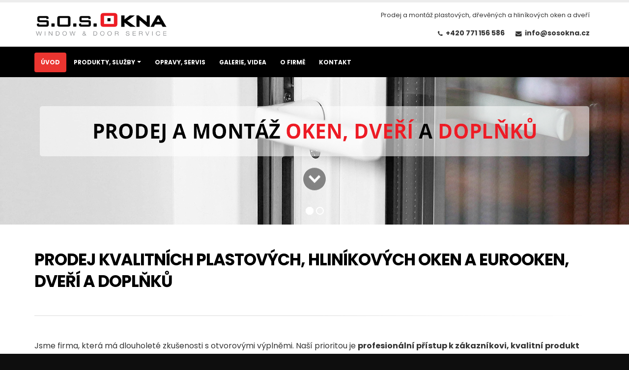

--- FILE ---
content_type: text/html; charset=UTF-8
request_url: https://www.sosokna.cz/?option=com_content&view=article&id=38
body_size: 12967
content:
<!DOCTYPE html>
<html lang="cs">
	<head>

		<!-- Basic -->
		<meta charset="utf-8">
		<meta http-equiv="X-UA-Compatible" content="IE=edge">	

		<title>Prodej kvalitních plastových, hliníkových oken a eurooken, dveří a doplňků - S.O.S. OKNA s.r.o.</title>

		<meta name="description" content="Prodej a montáž kvalitních plastových oken, hliníkových oken, dřevěných oken, vchodových dveří, posuvných dveří, parapetů, sítí proti hmyzu, žaluzií, rolet i ostatní stínící techniky a souvisejících doplňků.">
				<meta name="keywords" content="plastová dřevěná dřevohliníková hliníková okna dveře eurookna prodej montáž servis">
				<meta name="author" content="S.O.S. OKNA s.r.o.">
        <meta name="robots" content="all">

                        <meta property="og:url" content="https://www.sosokna.cz/?option=com_content&view=article&id=38">
                <meta property="og:type" content="website">
                <meta property="og:title" content="Prodej kvalitních plastových, hliníkových oken a eurooken, dveří a doplňků">
                <meta property="og:description" content="Prodej a montáž kvalitních plastových oken, hliníkových oken, dřevěných oken, vchodových dveří, posuvných dveří, parapetů, sítí proti hmyzu, žaluzií, rolet i ostatní stínící techniky a souvisejících doplňků.">
                <meta name="twitter:card" content="summary">
                <meta name="twitter:title" content="Prodej kvalitních plastových, hliníkových oken a eurooken, dveří a doplňků">
                <meta name="twitter:description" content="Prodej a montáž kvalitních plastových oken, hliníkových oken, dřevěných oken, vchodových dveří, posuvných dveří, parapetů, sítí proti hmyzu, žaluzií, rolet i ostatní stínící techniky a souvisejících doplňků.">
                <meta property="og:image" content="https://www.sosokna.cz/_headpanel/157-plastova-drevena-okna-dvere-sosokna-2.jpg">
                <meta name="twitter:image" content="https://www.sosokna.cz/_headpanel/157-plastova-drevena-okna-dvere-sosokna-2.jpg">
                
        
                	<!-- Favicon -->
        <link href="/favicon.ico" rel="shortcut icon" type="image/vnd.microsoft.icon" />
                
        <!-- Mobile Metas -->
        <meta name="viewport" content="width=device-width, minimum-scale=1.0">
                
        
	<!-- Web Fonts  -->
        <link rel="preconnect" href="https://fonts.googleapis.com">
        <link rel="preconnect" href="https://fonts.gstatic.com" crossorigin>
        
	<link href="https://fonts.googleapis.com/css?family=Open+Sans:300,400,600,700,800%7CShadows+Into+Light&subset=latin,latin-ext" rel="stylesheet" type="text/css">
        <link href="https://fonts.googleapis.com/css2?family=Poppins:ital,wght@0,100;0,200;0,300;0,400;0,500;0,600;0,700;0,800;0,900;1,100;1,200;1,300;1,400;1,500;1,600;1,700;1,800;1,900&display=swap" rel="stylesheet">        

        
        
        
        
        
		<!-- Vendor CSS -->
		<link rel="stylesheet" href="/vendor/bootstrap/css/bootstrap.min.css">
		<link rel="stylesheet" href="/vendor/font-awesome/css/font-awesome.min.css">
		<link rel="stylesheet" href="/vendor/animate/animate.min.css">
		<link rel="stylesheet" href="/vendor/simple-line-icons/css/simple-line-icons.min.css">
		<link rel="stylesheet" href="/vendor/owl.carousel/assets/owl.carousel.min.css">
		<link rel="stylesheet" href="/vendor/owl.carousel/assets/owl.theme.default.min.css">
		<link rel="stylesheet" href="/vendor/magnific-popup/magnific-popup.min.css">

		<!-- Theme CSS -->
		<link rel="stylesheet" href="/css/theme.css">
		<link rel="stylesheet" href="/css/theme-elements.css">
		<link rel="stylesheet" href="/css/theme-blog.css">
		<link rel="stylesheet" href="/css/theme-shop.css">

		<!-- Current Page CSS -->
		<link rel="stylesheet" href="/vendor/rs-plugin/css/settings.css">
		<link rel="stylesheet" href="/vendor/rs-plugin/css/layers.css">
		<link rel="stylesheet" href="/vendor/rs-plugin/css/navigation.css">

		<!-- Skin CSS -->
		<link rel="stylesheet" href="/css/skins/default.css">

                        
		        <!-- Theme Custom CSS -->
		
                <link rel="stylesheet" href="/css/custom-web.css?v=4">
                <link rel="stylesheet" href="/css/menu-bottom-light-2.css?v=4">
		<link rel="stylesheet" href="/css/style.css?v=4">
                <link rel="stylesheet" href="/css/style-common.css?v=4">
                
        
		<!-- Head Libs -->
		<script src="/vendor/modernizr/modernizr.min.js"></script>

        
          
        
        <script type="text/plain" data-cookiecategory="analytics">//console.log('analytics')</script>
<script type="text/plain" data-cookiecategory="targeting">//console.log('targeting')</script>        
                
                 

	</head>
	<body class="one-page" data-target="#header" data-spy="scroll" data-offset="100">


        <!--<div style="background: #0979BF;"></div>-->

		<div class="body">
        
                
            			
                        
            


            <div class="dark-header-container">
			            <header id="header" class="header-narrow" data-plugin-options="{'stickyEnabled': true, 'stickyEnableOnBoxed': true, 'stickyEnableOnMobile': true, 'stickyStartAt': 96, 'stickySetTop': '-96px', 'stickyChangeLogo': true}"> <!-- class="header-narrow" -->
            <!--<header id="header" class="header-narrow header-semi-transparent" data-plugin-options="{'stickyEnabled': true, 'stickyEnableOnBoxed': true, 'stickyEnableOnMobile': true, 'stickyStartAt': 1, 'stickySetTop': '1'}">-->
                                                        
			            
                <div class="header-body pb-none">
                
					                
                
                
                
                
                
										<div class="header-container container">
						<div class="header-row">
							<div class="header-column">
							
								<div class="header-logo">
								                                    									<a href="/" title="Prodej kvalitních plastových, hliníkových oken a eurooken, dveří a doplňků - S.O.S. OKNA s.r.o.">
                                        
                                                                                
                                                                                
                                        
                                        
                                                                                                                        <img id="header-logo-classic" class="header-logo-classic" width="270" height="57" data-sticky-width="270" data-sticky-height="57" data-sticky-top="28" src="/_face/logo/logo.png" alt="Prodej kvalitních plastových, hliníkových oken a eurooken, dveří a doplňků - S.O.S. OKNA s.r.o." title="Prodej kvalitních plastových, hliníkových oken a eurooken, dveří a doplňků - S.O.S. OKNA s.r.o.">
                                                                                                                        
                                        
									</a>
																	</div>
								
							</div>
							<div class="header-column">
                                                          
                                                                                                <nav class="header-nav-top">
                                
                                    <ul class="nav nav-pills" style="float:right;">
                                        <li class="hidden-xs hidden-sm">
                                            <span class="ws-nowrap"><!--<i class="fa fa-map-marker"></i>--> Prodej a montáž plastových, dřevěných a hliníkových oken a dveří</span>
                                        </li>
                                    
                                    </ul>
                                    
                                    <div class="clearfix"></div>
										                                
                                    <ul class="nav nav-pills" style="float:right;">
	                                                                                
                                            
                                        										<li class="header-phone-1">
	                                        <span class="ws-nowrap">
	                                            <i class="fa fa-phone"></i> <a onclick="return true" href="tel:+420771156586">+420&nbsp;771&nbsp;156&nbsp;586</a>
	                                        </span>
	                                    </li>
	                                    	                                    
	                                                                                                                    
                                                                                <li>
                                            <span class="ws-nowrap hidden-xs hidden-sm"><i class="fa fa-envelope"></i> <a onclick="return true" href="mailto:info@sosokna.cz">info@sosokna.cz</a></span>
                                        </li>
                                        
                                                                                
                                                                                
                                    </ul>
                                    
                                    
                                    					
									

                                </nav>
                                                                                            
								
							</div>
						</div>
					</div>
										          
                                        
                                        
                                        					                                        <!--header-container container header-nav header-nav-center-->
                                        <!--<div class="header-container container header-nav header-nav-center">-->
                                        <div class="header-container header-nav header-nav-bar header-nav-bar-primary">
					<!--<div class="header-container header-nav header-nav-bar header-nav-bar-primary">-->
						<div class="container">
						
								<button class="btn header-btn-collapse-nav header-btn-collapse-nav-classic" data-toggle="collapse" data-target=".header-nav-main">
									<i class="fa fa-bars"></i>
								</button>
								
                                                                                                                                      
                
                <div class="header-nav-main-wrapper">
		<!--<div class="header-nav-main header-nav-main-effect-1 header-nav-main-sub-effect-1 collapse m-none">-->
                <div class="header-nav-main header-nav-main-light header-nav-main-effect-1 header-nav-main-sub-effect-1 collapse" style="margin-left: auto !important;margin-right: auto !important;">
                <!--<div class="header-nav-main custom-header-nav-main header-nav-main-effect-1 header-nav-main-sub-effect-1 background-color-light collapse mt-none pt-md pb-xs">-->
                
                    <nav>
                        <ul class="nav nav-pills" id="mainNav">
                                  <li class='active'>
                        <a  href="/"  title="Prodej kvalitních plastových, hliníkových oken a eurooken, dveří a doplňků">ÚVOD</a>
                        
                                      </li>
                                  <li class="dropdown dropdown-full-color dropdown-primary">
                        <a class="dropdown-toggle" href="/cs/produkty-sluzby/i409/"  >PRODUKTY, SLUŽBY</a>
                        
                                        
                    <ul class="dropdown-menu">
                                                                  <li ><a href="/cs/plastova-okna/i676/"  >Plastová okna</a></li>
                                                                  <li ><a href="/cs/hlinikova-okna/i677/"  >Hliníková okna</a></li>
                                                                  <li ><a href="/cs/drevena-okna/i678/"  >Dřevěná okna</a></li>
                                                                  <li ><a href="/cs/vchodove-plastove-dvere/i680/"  >Vchodové plastové dveře</a></li>
                                                                  <li ><a href="/cs/vchodove-hlinikove-dvere/i681/"  >Vchodové hliníkové dveře</a></li>
                                                                  <li ><a href="/cs/posuvne-dvere/i722/"  >Posuvné dveře</a></li>
                                                                  <li ><a href="/cs/typy-skel-do-oken-a-dveri/i706/"  >Typy skel do&nbsp;oken a&nbsp;dveří</a></li>
                                                                  <li ><a href="http://www.opravyoken.cz/" target="_blank" >Opravy a&nbsp;servis oken a&nbsp;dveří</a></li>
                                                                  <li ><a href="http://www.opravyoken.cz/parapety" target="_blank" >Parapety</a></li>
                                                                  <li ><a href="http://www.opravyoken.cz/site-proti-hmyzu" target="_blank" >Sítě proti hmyzu</a></li>
                                                                  <li ><a href="http://www.opravyoken.cz/stinici-technika" target="_blank" >Stínící technika</a></li>
                                          </ul>
                                      </li>
                                  <li class=''>
                        <a  href="/cs/opravy-servis/i675/"  >OPRAVY, SERVIS</a>
                        
                                      </li>
                                  <li class=''>
                        <a  href="/cs/galerie-videa/i731/"  >GALERIE, VIDEA</a>
                        
                                      </li>
                                  <li class=''>
                        <a  href="/cs/o-firme/i674/"  >O FIRMĚ</a>
                        
                                      </li>
                                  <li class=''>
                        <a  href="/cs/kontakt/i9/"  title="Kontakt">KONTAKT</a>
                        
                                      </li>
                                
					    </ul>
				    </nav>
                </div>
                </div>
        						</div>
					</div>
                                        					                                        
                                                                                                                                                                                                                  
										
				</div>



                
			</header>
			</div>
        

			<div role="main" class="main" id="home">
                
                
                
                                
                                                        
                
                                                <div class="slider-container rev_slider_wrapper" style="height:300px;background:#F0F0F0;">
  					
  					  					<!--<div id="revolutionSlider" class="slider rev_slider" data-plugin-revolution-slider data-plugin-options="{'navigation': {'bullets': {'enable': true}}, 'delay': 4500, 'gridwidth': 1170, 'fullScreenAlignForce': 'off', 'sliderLayout': 'fullwidth', 'autoHeight': 'off', 'fullScreenOffset': '0'}">-->
                                        <div id="revolutionSlider" class="slider rev_slider" data-plugin-revolution-slider data-plugin-options="{'navigation': {'bullets': {'enable': true}}, 'delay': 9000, 'gridwidth': 1170, 'fullScreenAlignForce': 'off', 'sliderLayout': 'fullwidth', 'autoHeight': 'off', 'fullScreenOffset': '0'}">
                                        
                    
					  
					                    
                    
                      						<ul>
                          
                                                            
  							<li data-transition="fade" data-title="1">
  								<img src="/_headpanel/157-plastova-drevena-okna-dvere-sosokna-2.jpg"  
  									alt="Prodej kvalitních plastových, hliníkových oken a eurooken, dveří a doplňků - S.O.S. OKNA s.r.o. - 1"
  									data-bgposition="center center" 
  									data-bgfit="cover" 
  									data-bgrepeat="no-repeat" 
  									class="rev-slidebg">

                                                                                                 								<div class="tp-caption"
  									data-x="center" data-hoffset="0"
  									data-y="center" data-voffset="74"
  									data-start="1000"
  									style="z-index: 5"
  									data-transform_in="y:[-300%];opacity:0;s:500;"><a data-hash data-hash-offset="60" href="#01" class="scroll-icon scroll-icon-style-dark"></a></div>
                                                                        
                                
                                

                                
                               	                           <div class="tp-caption" 
									data-x="center" 
									data-y="0px" 
									data-start="1100"
									data-transform_in="y:[-300%];opacity:0;s:900;">
                                        
                                        <img class="" src="/slides/slide-text.png" alt="">
                                        
                                </div>
                                
                                    
  									
                                  									

                                    
                                
                                                                    
                              </li>
                              
                                                            
  							<li data-transition="fade" data-title="2">
  								<img src="/_headpanel/156-plastova-drevena-okna-dvere-sosokna-1.jpg"  
  									alt="Prodej kvalitních plastových, hliníkových oken a eurooken, dveří a doplňků - S.O.S. OKNA s.r.o. - 2"
  									data-bgposition="center center" 
  									data-bgfit="cover" 
  									data-bgrepeat="no-repeat" 
  									class="rev-slidebg">

                                                                                                 								<div class="tp-caption"
  									data-x="center" data-hoffset="0"
  									data-y="center" data-voffset="74"
  									data-start="1000"
  									style="z-index: 5"
  									data-transform_in="y:[-300%];opacity:0;s:500;"><a data-hash data-hash-offset="60" href="#01" class="scroll-icon scroll-icon-style-dark"></a></div>
                                                                        
                                
                                

                                
                               	                           <div class="tp-caption" 
									data-x="center" 
									data-y="0px" 
									data-start="1100"
									data-transform_in="y:[-300%];opacity:0;s:900;">
                                        
                                        <img class="" src="/slides/slide-text.png" alt="">
                                        
                                </div>
                                
                                    
  									
                                  									

                                    
                                
                                                                    
                              </li>
                              
                                                            
                              

                              
                                						</ul>
  					</div>
  				</div>
                


				

















				<section class="section section-transparent mb-none main-section-indent-home" id="01">
                <div class="container align-center_un align-left">

                    
                    

                    
                
                   					<div class="row">
						<div class="col-md-12">
							<h1 class="mb-xl center_un">Prodej kvalitních plastových, hliníkových oken a eurooken, dveří a doplňků</h1>
                                                    </div>
                    </div>
                                        
                            
                    <hr><br>                    
                    
				
		
                
		        
		        
                
        
                  <div class="page-content-text text-lead"><p>Jsme firma, která má dlouholeté zkušenosti s&nbsp;otvorovými výplněmi. Naší prioritou je&nbsp;<strong>profesionální přístup k&nbsp;zákazníkovi, kvalitní produkt a&nbsp;rychlé jednání</strong>. Naši technici procházejí důkladným školením, aby poskytli zákazníkům ty nejodbornější informace a&nbsp;dobré rady.</p>

<p>&nbsp;</p>

<p>Nepatříme k&nbsp;největším firmám, proto <strong>jsme flexibilní a&nbsp;schopni pružně reagovat na&nbsp;jakékoli přání zákazníka</strong>. Též se&nbsp;umíme přizpůsobit, jak časovým, tak ekonomickým možnostem zákazníka. Nabízíme nejnovější technologie v&nbsp;oboru <strong>plastových oken, hliníkových oken, dřevěných oken a&nbsp;dveří včetně doplňků (parapety, stínící technika, sítě proti hmyzu)</strong>.</p>

<p>&nbsp;</p>

<p>&nbsp;</p>

<p><img alt="" class="img-responsive" src="/UserFiles/Image/ostatni-fotky/prodej-servis-montaze-oken-dveri-parapetu-stinici-techniky-zaluzii-siti-proti-hmyzu.jpg" style="width: 1140px; height: 240px;" /></p>

<p>&nbsp;</p>

<p>&nbsp;</p>

<h2>Provádíme</h2>

<div class="row">
<div class="col-md-6">
<ul class="list list-icons_un">
	<li>plastová okna a&nbsp;dveře, hliníková okna a&nbsp;dveře</li>
	<li>dřevěná eurookna, zimní zahrady</li>
	<li>parapety, žaluzie, sítě proti hmyzu</li>
</ul>
</div>

<div class="col-md-6">
<ul class="list list-icons_un">
	<li>rolety, střešní okna, garážová vrata</li>
	<li>montážní a&nbsp;demontážní práce, zednické práce</li>
	<li>ekologickou likvidaci starých oken</li>
</ul>
</div>
</div>

<p>&nbsp;</p>

<p>Pro&nbsp;více informací o&nbsp;našich produktech a&nbsp;službách přejděte do&nbsp;sekce:</p>

<p>&nbsp;</p>

<p class="mt-xlg"><a class="btn-style-1 btn-extra btn-lg btn btn-secondary appear-animation animated zoomIn appear-animation-visible" data-appear-animation="zoomIn" data-appear-animation-delay="0" href="/cs/produkty-sluzby/i409/">Produkty, služby <i class="fa fa-angle-double-right">&nbsp;</i></a></p>

<p>&nbsp;</p>

<hr />
<p>&nbsp;</p>

<h2>Pozáruční servis oken a&nbsp;dveří</h2>

<div class="row">
<div class="col-md-3"><img alt="" src="/UserFiles/Image/ostatni-fotky/servis-opravy-oken-dveri.jpg" style="width: 250px; height: 206px;" /></div>

<div class="col-md-9 pt-xlg">
<p>Provádíme <strong><a href="http://www.opravyoken.cz/" target="_blank">pozáruční opravy a&nbsp;servis oken a&nbsp;dveří</a></strong>&nbsp;všech výrobců v&nbsp;ČR, bez ohledu na&nbsp;to, zda byly dodány naší firmou. Naši zákazníci mají jistotu, že&nbsp;i&nbsp;po&nbsp;uplynutí záruční doby se&nbsp;na&nbsp;nás mohou obrátit.</p>

<p>&nbsp;</p>

<p class="mt-xlg"><a class="btn-style-1 btn-extra btn-lg btn btn-secondary appear-animation animated zoomIn appear-animation-visible" data-appear-animation="zoomIn" data-appear-animation-delay="0" href="http://www.opravyoken.cz/" target="_blank">Opravy a&nbsp;servis <i class="fa fa-angle-double-right">&nbsp;</i></a></p>
</div>
</div>

<p>&nbsp;</p>

<hr />
<p>&nbsp;</p>

<h2>Kde působíme</h2>

<p>Nabízíme a&nbsp;dodáváme naše služby a&nbsp;produkty nejen našim přímo přilehlým zákazníkům ve&nbsp;městěch <strong>Praha,&nbsp;Říčany, Benešov a&nbsp;dalších lokalit ze&nbsp;Středních Čech</strong>, ale&nbsp;naše produkty a&nbsp;služby <strong>dodáváme po&nbsp;celé ČR</strong>, jak fyzickým, tak i&nbsp;firemním zákazníkům.</p>

<p>&nbsp;</p>

<p>V&nbsp;případě zájmu o&nbsp;naše <strong><a href="/cs/produkty-sluzby/i409/">produkty a&nbsp;služby</a></strong> nás neváhejte <strong><a href="/cs/kontakt/i9/">kontaktovat</a></strong>,&nbsp;rádi odpovíme na&nbsp;všechny vaše dotazy.</p>

<p>&nbsp;</p>

<p class="mt-xlg"><a class="btn-style-1 btn-extra btn-lg btn btn-secondary appear-animation animated zoomIn appear-animation-visible" data-appear-animation="zoomIn" data-appear-animation-delay="0" href="/cs/kontakt/i9/">Kontakty <i class="fa fa-angle-double-right">&nbsp;</i></a></p>

<p>&nbsp;</p>

<hr />
<p>&nbsp;</p>

<h2 class="text-uppercase_un mb-sm_un">Produkty a&nbsp;služby</h2>

<p>Provádíme veškeré práce související s&nbsp;výplněmi stavebních otvorů dle přání zákazníka. <strong>Prodáváme včetně kompletní montáže nová plastová okna, hliníková okna, dřevěná okna, vchodové dveře, posuvné dveře, parapety, sítě proti hmyzu, žaluzie, rolety i&nbsp;ostatní stínící techniku.</strong> U&nbsp;všech našich produktů provádíme záruční i&nbsp;pozáruční servis.</p>

<p>&nbsp;</p>

<p><strong>Pozáruční opravy a&nbsp;servis oken a&nbsp;dveří provádíme u&nbsp;všech výrobců, bez ohledu na&nbsp;to, zda byly dodány naší firmou.</strong></p>
</div><div class="clearfix"></div>                
                
        
                
                
                
                
                
        
		
				
		
                
                
                
        		
		




        
        
        
        
        
        
        

		

		
        
        
        
		
		
		
		
		        
        

		


                    
                                        
                                        
                    
                                        
                    
					 
        
        <div class="gridpages-container">
        
			                        

			            <div class="row match-my-cols center">
            
						<div class="col-sm-4">
							<div class="gridpages-content mt-xlg">
								<div class="gridpages-thumb">
									<a class="gridpages-link d-block img-thumbnail-hover-icon" href="/cs/plastova-okna/i676/"  >
				                		<div class="thumb-info">
				                			<div class="thumb-info-wrapper">
									
												    													<img src="/icache/986-868-550-fix/i-01-prodej-servis-montaz-plastovych-oken-2.jpg" class="img-responsive center-block" width="868" height="550" alt="">
																									
																										
																									
												
					                				<span class="thumb-info-action">
					                					<span class="thumb-info-action-icon"><i class="fa fa-link"></i></span>
					                				</span>
												
											</div>
										</div>		
									</a>
								        
                                                                                                              
									<div class="p-xlg pt-lg text-left">
									
																			
										<h3 class="gridpages-title text-lg center-block_un mt-none mb-none" style="min-height:50px;">
											<span><a href="/cs/plastova-okna/i676/"  >Plastová okna</a></span>
										</h3>
																			</div>                    
										
								</div>		
							</div>
						</div>


            						

            
                        
   	      
			
						<div class="col-sm-4">
							<div class="gridpages-content mt-xlg">
								<div class="gridpages-thumb">
									<a class="gridpages-link d-block img-thumbnail-hover-icon" href="/cs/hlinikova-okna/i677/"  >
				                		<div class="thumb-info">
				                			<div class="thumb-info-wrapper">
									
												    													<img src="/icache/987-868-550-fix/i-prodej-servis-montaz-hlinikovych-oken.jpg" class="img-responsive center-block" width="868" height="550" alt="">
																									
																										
																									
												
					                				<span class="thumb-info-action">
					                					<span class="thumb-info-action-icon"><i class="fa fa-link"></i></span>
					                				</span>
												
											</div>
										</div>		
									</a>
								        
                                                                                                              
									<div class="p-xlg pt-lg text-left">
									
																			
										<h3 class="gridpages-title text-lg center-block_un mt-none mb-none" style="min-height:50px;">
											<span><a href="/cs/hlinikova-okna/i677/"  >Hliníková okna</a></span>
										</h3>
																			</div>                    
										
								</div>		
							</div>
						</div>


            						

            
                        
   	      
			
						<div class="col-sm-4">
							<div class="gridpages-content mt-xlg">
								<div class="gridpages-thumb">
									<a class="gridpages-link d-block img-thumbnail-hover-icon" href="/cs/drevena-okna/i678/"  >
				                		<div class="thumb-info">
				                			<div class="thumb-info-wrapper">
									
												    													<img src="/icache/1001-868-550-fix/i-prodej-servis-montaz-drevenych-oken-dveri-2.jpg" class="img-responsive center-block" width="868" height="550" alt="">
																									
																										
																									
												
					                				<span class="thumb-info-action">
					                					<span class="thumb-info-action-icon"><i class="fa fa-link"></i></span>
					                				</span>
												
											</div>
										</div>		
									</a>
								        
                                                                                                              
									<div class="p-xlg pt-lg text-left">
									
																			
										<h3 class="gridpages-title text-lg center-block_un mt-none mb-none" style="min-height:50px;">
											<span><a href="/cs/drevena-okna/i678/"  >Dřevěná okna</a></span>
										</h3>
																			</div>                    
										
								</div>		
							</div>
						</div>


                        </div>
                        <div class="row match-my-cols center">
                        						

            
                        
   	      
			
						<div class="col-sm-4">
							<div class="gridpages-content mt-xlg">
								<div class="gridpages-thumb">
									<a class="gridpages-link d-block img-thumbnail-hover-icon" href="/cs/vchodove-plastove-dvere/i680/"  >
				                		<div class="thumb-info">
				                			<div class="thumb-info-wrapper">
									
												    													<img src="/icache/988-868-550-fix/i-prodej-servis-montaz-vchodovych-plastovych-dveri.jpg" class="img-responsive center-block" width="868" height="550" alt="">
																									
																										
																									
												
					                				<span class="thumb-info-action">
					                					<span class="thumb-info-action-icon"><i class="fa fa-link"></i></span>
					                				</span>
												
											</div>
										</div>		
									</a>
								        
                                                                                                              
									<div class="p-xlg pt-lg text-left">
									
																			
										<h3 class="gridpages-title text-lg center-block_un mt-none mb-none" style="min-height:50px;">
											<span><a href="/cs/vchodove-plastove-dvere/i680/"  >Vchodové plastové dveře</a></span>
										</h3>
																			</div>                    
										
								</div>		
							</div>
						</div>


            						

            
                        
   	      
			
						<div class="col-sm-4">
							<div class="gridpages-content mt-xlg">
								<div class="gridpages-thumb">
									<a class="gridpages-link d-block img-thumbnail-hover-icon" href="/cs/vchodove-hlinikove-dvere/i681/"  >
				                		<div class="thumb-info">
				                			<div class="thumb-info-wrapper">
									
												    													<img src="/icache/989-868-550-fix/i-prodej-servis-montaz-vchodovych-hlinikovych-dveri.jpg" class="img-responsive center-block" width="868" height="550" alt="">
																									
																										
																									
												
					                				<span class="thumb-info-action">
					                					<span class="thumb-info-action-icon"><i class="fa fa-link"></i></span>
					                				</span>
												
											</div>
										</div>		
									</a>
								        
                                                                                                              
									<div class="p-xlg pt-lg text-left">
									
																			
										<h3 class="gridpages-title text-lg center-block_un mt-none mb-none" style="min-height:50px;">
											<span><a href="/cs/vchodove-hlinikove-dvere/i681/"  >Vchodové hliníkové dveře</a></span>
										</h3>
																			</div>                    
										
								</div>		
							</div>
						</div>


            						

            
                        
   	      
			
						<div class="col-sm-4">
							<div class="gridpages-content mt-xlg">
								<div class="gridpages-thumb">
									<a class="gridpages-link d-block img-thumbnail-hover-icon" href="/cs/posuvne-dvere/i722/"  >
				                		<div class="thumb-info">
				                			<div class="thumb-info-wrapper">
									
												    													<img src="/icache/990-868-550-fix/i-prodej-servis-montaz-zdvizne-posuvne-terasove-dvere-hst.jpg" class="img-responsive center-block" width="868" height="550" alt="">
																									
																										
																									
												
					                				<span class="thumb-info-action">
					                					<span class="thumb-info-action-icon"><i class="fa fa-link"></i></span>
					                				</span>
												
											</div>
										</div>		
									</a>
								        
                                                                                                              
									<div class="p-xlg pt-lg text-left">
									
																			
										<h3 class="gridpages-title text-lg center-block_un mt-none mb-none" style="min-height:50px;">
											<span><a href="/cs/posuvne-dvere/i722/"  >Posuvné dveře</a></span>
										</h3>
																			</div>                    
										
								</div>		
							</div>
						</div>


                        </div>
                        <div class="row match-my-cols center">
                        						

            
                        
   	      
			
						<div class="col-sm-4">
							<div class="gridpages-content mt-xlg">
								<div class="gridpages-thumb">
									<a class="gridpages-link d-block img-thumbnail-hover-icon" href="/cs/typy-skel-do-oken-a-dveri/i706/"  >
				                		<div class="thumb-info">
				                			<div class="thumb-info-wrapper">
									
												    													<img src="/icache/991-868-550-fix/i-prodej-servis-montaz-skel-vyplne-izolacnimi-skly.jpg" class="img-responsive center-block" width="868" height="550" alt="">
																									
																										
																									
												
					                				<span class="thumb-info-action">
					                					<span class="thumb-info-action-icon"><i class="fa fa-link"></i></span>
					                				</span>
												
											</div>
										</div>		
									</a>
								        
                                                                                                              
									<div class="p-xlg pt-lg text-left">
									
																			
										<h3 class="gridpages-title text-lg center-block_un mt-none mb-none" style="min-height:50px;">
											<span><a href="/cs/typy-skel-do-oken-a-dveri/i706/"  >Typy skel do oken a dveří</a></span>
										</h3>
																			</div>                    
										
								</div>		
							</div>
						</div>


            						

            
                        
   	      
			
						<div class="col-sm-4">
							<div class="gridpages-content mt-xlg">
								<div class="gridpages-thumb">
									<a class="gridpages-link d-block img-thumbnail-hover-icon" href="http://www.opravyoken.cz/" target="_blank" >
				                		<div class="thumb-info">
				                			<div class="thumb-info-wrapper">
									
												    													<img src="/icache/996-868-550-fix/i-servis-opravy-oken-dveri.jpg" class="img-responsive center-block" width="868" height="550" alt="">
																									
																										
																									
												
					                				<span class="thumb-info-action">
					                					<span class="thumb-info-action-icon"><i class="fa fa-link"></i></span>
					                				</span>
												
											</div>
										</div>		
									</a>
								        
                                                                                                              
									<div class="p-xlg pt-lg text-left">
									
																			
										<h3 class="gridpages-title text-lg center-block_un mt-none mb-none" style="min-height:50px;">
											<span><a href="http://www.opravyoken.cz/" target="_blank" >Opravy a servis oken a dveří</a></span>
										</h3>
																			</div>                    
										
								</div>		
							</div>
						</div>


            						

            
                        
   	      
			
						<div class="col-sm-4">
							<div class="gridpages-content mt-xlg">
								<div class="gridpages-thumb">
									<a class="gridpages-link d-block img-thumbnail-hover-icon" href="http://www.opravyoken.cz/parapety" target="_blank" >
				                		<div class="thumb-info">
				                			<div class="thumb-info-wrapper">
									
												    													<img src="/icache/997-868-550-fix/i-prodej-servis-montaz-vnitrnich-venkovnich-parapetu-2.jpg" class="img-responsive center-block" width="868" height="550" alt="">
																									
																										
																									
												
					                				<span class="thumb-info-action">
					                					<span class="thumb-info-action-icon"><i class="fa fa-link"></i></span>
					                				</span>
												
											</div>
										</div>		
									</a>
								        
                                                                                                              
									<div class="p-xlg pt-lg text-left">
									
																			
										<h3 class="gridpages-title text-lg center-block_un mt-none mb-none" style="min-height:50px;">
											<span><a href="http://www.opravyoken.cz/parapety" target="_blank" >Parapety</a></span>
										</h3>
																			</div>                    
										
								</div>		
							</div>
						</div>


                        </div>
                        <div class="row match-my-cols center">
                        						

            
                        
   	      
			
						<div class="col-sm-6">
							<div class="gridpages-content mt-xlg">
								<div class="gridpages-thumb">
									<a class="gridpages-link-col6 gridpages-link d-block img-thumbnail-hover-icon" href="http://www.opravyoken.cz/site-proti-hmyzu" target="_blank" >
				                		<div class="thumb-info">
				                			<div class="thumb-info-wrapper">
									
												    													<img src="/icache/998-868-550-fix/i-prodej-servis-montaz-siti-proti-hmyzu-2.jpg" class="img-responsive center-block" width="868" height="550" alt="">
																									
																										
																									
												
					                				<span class="thumb-info-action">
					                					<span class="thumb-info-action-icon"><i class="fa fa-link"></i></span>
					                				</span>
												
											</div>
										</div>		
									</a>
								        
                                                                                                              
									<div class="p-xlg pt-lg text-left">
									
																			
										<h3 class="gridpages-title text-lg center-block_un mt-none mb-none" style="min-height:50px;">
											<span><a href="http://www.opravyoken.cz/site-proti-hmyzu" target="_blank" >Sítě proti hmyzu</a></span>
										</h3>
																			</div>                    
										
								</div>		
							</div>
						</div>


            						

            
                        
   	      
			
						<div class="col-sm-6">
							<div class="gridpages-content mt-xlg">
								<div class="gridpages-thumb">
									<a class="gridpages-link-col6 gridpages-link d-block img-thumbnail-hover-icon" href="http://www.opravyoken.cz/stinici-technika" target="_blank" >
				                		<div class="thumb-info">
				                			<div class="thumb-info-wrapper">
									
												    													<img src="/icache/999-868-550-fix/i-prodej-servis-montaz-zaluzii-2.jpg" class="img-responsive center-block" width="868" height="550" alt="">
																									
																										
																									
												
					                				<span class="thumb-info-action">
					                					<span class="thumb-info-action-icon"><i class="fa fa-link"></i></span>
					                				</span>
												
											</div>
										</div>		
									</a>
								        
                                                                                                              
									<div class="p-xlg pt-lg text-left">
									
																			
										<h3 class="gridpages-title text-lg center-block_un mt-none mb-none" style="min-height:50px;">
											<span><a href="http://www.opravyoken.cz/stinici-technika" target="_blank" >Stínící technika</a></span>
										</h3>
																			</div>                    
										
								</div>		
							</div>
						</div>


            						

            
                        
   	         	      

                    </div>
        
        </div><br><br>                    
                    
                    

			        
                    
					                    
                    
                    
                    
                    
                     
                                          
				</div>
                </section>
                

                                    
                                

                
                
                                
					                
                					                

                                
                
                



                
                
                                
                
                                


 

				
								

                
			</div> <!-- end main -->

            
                          
            <footer>
            <section class="short" id="footer">
				<div class="container">
					<div class="row">
						                    
						<div class="col-md-5">
							<h4 class="footer-content-title mb-xlg">O nás</h4>
							<div class="footer-about text-justify">
                            
                            <p class="m-none">Firma S.O.S OKNA s.r.o. je&nbsp;moderní společnost působící ve&nbsp;středočeském kraji, Praze po&nbsp;případě v&nbsp;celé ČR. Ačkoli naše firma působí na&nbsp;českém trhu krátkou dobu, okny se&nbsp;zabýváme již od&nbsp;roku 1997 a&nbsp;naši odborníci mají v&nbsp;této oblasti dlouholeté zkušenosti a&nbsp;procházejí důkladným školením.</p>

<p class="m-none">&nbsp;</p>

<p class="m-none">Dále se&nbsp;zabýváme pozáručním servisem a&nbsp;opravou oken, jak plastových, dřevěných, hliníkových oken, tak i&nbsp;dveří, střešních oken, zimních zahrad od&nbsp;všech výrobců.</p>

<p class="m-none">&nbsp;</p>

<p class="m-none"><strong><a class="btn-flat" href="/cs/o-firme/i674/">Více o&nbsp;firmě&nbsp;<i class="fa fa-arrow-right">&nbsp;</i></a></strong></p>
                            
                            
                                 
                            
                            
                                                        <hr class="light mt-xlg mb-xlg">
                            <h4 class="footer-content-title mb-xlg">Sledujte nás</h4>


							<ul class="social-icons mt-xl">
                                                        
                                                                
                                                                
																<li class="social-icons-facebook"><a class="text-lg" style="width:48px;height:48px;line-height:48px;" href="https://www.facebook.com/sosoknacz/" target="_blank" title="Facebook S.O.S. OKNA s.r.o." rel="publisher"><i class="fa fa-facebook"></i></a></li>
																																<li class="social-icons-instagram pl-xs"><a class="text-lg" style="width:48px;height:48px;line-height:48px;" href="https://www.instagram.com/sosoknasro/" target="_blank" title="Instagram S.O.S. OKNA s.r.o." rel="publisher"><i class="fa fa-instagram"></i></a></li>
								                                                                
                                                                                                                                
																<li class="social-icons-youtube pl-xs"><a class="text-lg" style="width:48px;height:48px;line-height:48px;" href="https://www.youtube.com/@sosoknasro" target="_blank" title="Youtube S.O.S. OKNA s.r.o." rel="publisher"><i class="fa fa-youtube"></i></a></li>
																							</ul>
                                                       
                                                        
                                                        
                                                                                    

                                                        </div>

                            
                            
                             
                             

							 
                            
                                                        
                                                        
						</div>


						<div class="col-md-3">
							                                                        
                                                        <h4 class="footer-content-title mb-xlg footer-title-info_un">Informace</h4> <!-- mb-xl  -->
                                                        
                            
                            							
                                                        
                                                                                                    
                                                                                                                 
                                                                                                                
                                                        <h5 class="footer-content-title footer-title-info mb-sm mt-lg u-bold" style="text-transform: none !important;">Dotazy, objednávky</h5>
                                                        <ul class="mb-lg list list-icons list-icons-sm">
                                                                <li><i class="fa fa-phone"></i>&nbsp; <a onclick="return true" href="tel:+420771156586">+420&nbsp;771&nbsp;156&nbsp;586</a></li>
                                                                                                                                <li><i class="fa fa-envelope"></i>&nbsp; <a onclick="return true" href="mailto:info@sosokna.cz">info@sosokna.cz</a></li>
                                                                                                                        </ul>
                                                        
                                                        
                                                        <h5 class="footer-content-title footer-title-info mb-sm mt-xlg u-bold" style="text-transform: none !important;">Kde nás najdete</h5>
                                                        <p>S.O.S. OKNA s.r.o.<br>
Centrum Lihovar Říčany<br>
Barákova 237<br>
251 01 Říčany</p>

<ul class="list mt-none list-icons list-icons-sm">
	<li><i class="fa fa-map-marker">&nbsp;</i>&nbsp; <a href="https://goo.gl/maps/SGKGhuf5jV1K4QdF7" target="_blank">Mapa</a></li>
</ul>

<p class="mt-lg"><strong><a class="footer-link btn-flat" href="/cs/kontakt/i9/">Kontakty&nbsp;<i class="fa fa-arrow-right">&nbsp;</i></a></strong></p>
                                                                                                                

                                                        
                                                        

                                                        

                                                                                                                
                                                        
                                                        
                                                                                                                
                                                        
                            							
                                                    

                                                        
                                                        
                                                                      
                            
							
							                            
                            
							
							
                                                        
                            							
							

                                                             
						</div>

						<div class="col-md-4">
							                            
                            
							                            
                            <h4 class="footer-content-title mb-xlg text-light">Napište nám</h4>
							<form id="contactForm" action="/php/contact-form.php" method="POST">
								<input type="hidden" value="Kontaktní formulář" name="subject" id="subject">
								                                								<div class="row">
									<div class="form-group">
										<div class="col-md-6 col-contantform-name">
																						<input type="text" value="" placeholder="Jméno *" data-msg-required="Zadejte jméno." maxlength="100" class="form-control input-style-1" name="name" id="name" required>
										</div>
										<div class="col-md-6">
											<input type="text" value="" placeholder="Telefon" maxlength="30" class="form-control" name="phone" id="phone">
										</div>
									</div>
								</div>
								<div class="row">
									<div class="form-group">
										<div class="col-md-12">
											<input type="email" value="" placeholder="E-mail *" data-msg-required="Zadejte e-mail adresu." data-msg-email="Email není ve správném formátu." maxlength="100" class="form-control input-style-1" name="email" id="email" required>
                                            <input class="contantform-email-to" type="text" name="email_to" id="email_to">
										</div>
									</div>
								</div>
								<div class="row">
									<div class="form-group mb-md">
										<div class="col-md-12">
											<textarea placeholder="Váš dotaz či poptávka *" maxlength="5000" data-msg-required="Zadejte váš dotaz či poptávku." rows="4" class="form-control input-style-1" name="message" id="message" required></textarea>
										</div>
									</div>
								</div>
                                                                
								<div class="row">
									<div class="form-group mt-none mb-lg">
										<div class="col-md-12">
											<div class="checkbox mt-none"><label><input type="checkbox" style="display:inline-block;" data-msg-required="Je nutný souhlas se zpracováním osobních údajů." class="form-control checkbox-style-1" name="cf_gdpr" id="cf_gdpr" required> <span class="text" style="position:relative;top:8px;left:10px;">Souhlasím se <a href="/UserFiles/File/informacni_memorandum.pdf" target="_blank" >zpracováním osobních údajů</a></span></label></div>
										</div>
									</div>
								</div>

                                                                                                                                                                                                <div class="row">
                                                                        <div class="form-group_un">
                                                                                <div class="col-md-12 ws-nowrap_un">
                                                                                        <div class="pb-md ws-nowrap" style="display: inline-block;"><img src="[data-uri]" alt="" style="position:relative;bottom:1px;">&nbsp;&nbsp;&nbsp;<input type="text" value="" placeholder="Opište kód z obrázku *" data-msg-required="Opište správně kód z obrázku." maxlength="100" class="form-control input-style-1" style="display:inline-block;max-width: 185px;" name="cpt" id="cpt" required></div>
                                                                                </div>
                                                                        </div>
                                                                </div>
                                                                                                                                
                                                                <div class="row">
                                                                        <div class="col-lg-12 mb-md">
                                                                                <p class="m-none text-xs" style="line-height: 22px">
                                                                                Odeslané osobní údaje budou zpracovány v souladu s článkem 6&nbsp;odstavec 1&nbsp;písmeno (a) GDPR pro potřeby odpovědi na Váš podnět.
                                                                                </p>
                                                                        </div>
                                                                </div>
                                                                
                                                                
								<div class="row">
									<div class="col-lg-4">
										<input onclick="return true" type="submit" value="Odeslat zprávu" class="btn btn-primary btn-style-1 btn-style-2" data-loading-text="Odesílám...">
									</div>
									<div class="col-lg-8">
										<div class="alert alert-success hidden" id="contactSuccess">
											Zpráva byla odeslána.										</div>

										<div class="alert alert-danger hidden" id="contactError">
											Zpráva se&nbsp;neodeslala, zkontrolujte povinné údaje a&nbsp;opsaný kód z&nbsp;obrázku.										</div>
									</div>
								</div>
							</form>
                            						</div>
					</div>
				</div>
                
                				
                                
                                <div>
                <section style="background: white;" class="center pt-lg pb-lg mb-none" >
                        <img class="img-responsive align-center center-block" src="/UserFiles/Image/ostatni-fotky/eu-dotace-marketing-3.png" alt="EU dotace">
                </section>
                </div>
                                                
                                
				<div class="footer-copyright">
					<div class="container">
						<div class="row">
                                                
                                                        <!-- footer menu START OK-->
							<div class="col-md-9 col-md-push-3 text-right mt-md menu-footer">
                                                                                <nav id="sub-menu">
                <ul>
                                  <li><a href="/"   >Úvod</a></li>
                                  <li><a href="/cs/produkty-sluzby/i409/"   >Produkty, služby</a></li>
                                  <li><a href="/cs/1-album-ukazky-realizaci/i138/"   >Galerie</a></li>
                                  <li><a href="/cs/o-firme/i674/"   >O firmě</a></li>
                                  <li><a href="/cs/kontakt/i9/"   >Kontakt</a></li>
                                  <li><a href="/UserFiles/File/informacni_memorandum.pdf"  target="_blank" >Ochrana osobních údajů</a></li>
                                </ul>
                </nav>
                							</div>
                                                        
							<div class="col-md-3 col-md-pull-9">
                                                                <p class="footer-copy-text-3"><span>&copy; 2011 - 2026 - sosokna.cz</span></p>
                                                        </div>
                                                        <!-- footer menu END -->

                                                
                                                                                                                



													</div>
                        
					</div>
				</div>
                
                                
	                                  
                
                            
			    
			
			</section>    
			</footer>
			
			
			
			
            


                        

                         

                </div> <!-- end body -->


        

		<!-- Vendor -->
		<script src="/vendor/jquery/jquery.min.js"></script>
		<script src="/vendor/jquery.appear/jquery.appear.min.js"></script>
		<script src="/vendor/jquery.easing/jquery.easing.min.js"></script>
		<script src="/vendor/jquery-cookie/jquery-cookie.min.js"></script>
		<script src="/vendor/bootstrap/js/bootstrap.min.js"></script>
		<script src="/vendor/common/common.min.js"></script>
		<script src="/vendor/jquery.validation/jquery.validation.min.js"></script>
		<script src="/vendor/jquery.easy-pie-chart/jquery.easy-pie-chart.min.js"></script>
		<script src="/vendor/jquery.gmap/jquery.gmap.min.js"></script>
		<script src="/vendor/jquery.lazyload/jquery.lazyload.min.js"></script>
		<script src="/vendor/isotope/jquery.isotope.min.js"></script>
		<script src="/vendor/owl.carousel/owl.carousel.min.js"></script>
		<script src="/vendor/magnific-popup/jquery.magnific-popup.min.js"></script>
		<script src="/vendor/vide/vide.min.js"></script>
		
		<!-- Theme Base, Components and Settings -->
		<script src="/js/theme.js"></script>
		
		<!-- Current Page Vendor and Views -->
		<script src="/vendor/rs-plugin/js/jquery.themepunch.tools.min.js"></script>
		<script src="/vendor/rs-plugin/js/jquery.themepunch.revolution.min.js"></script>
		<script src="/js/views/view.contact.js"></script>
		
		<!-- Theme Custom -->
		<script src="/js/custom.js?v=4"></script>
		
		<!-- Theme Initialization Files -->
		<script src="/js/theme.init.js?v=4"></script>

                
                
        


        

        
        
        <script>
            $(function() {
            
                
                                
            });
            
                        
            
        </script>
        
        		        
                
        
        
        
                
        
        
                
        
	</body>
</html>













































































--- FILE ---
content_type: text/css
request_url: https://www.sosokna.cz/css/theme-shop.css
body_size: 2453
content:
/*
Name: 			theme-shop.css
Written by: 	Okler Themes - (http://www.okler.net)
Theme Version:	5.4.0
*/
/* Custom Font - Stars (From WooCommerce) */
@font-face {
	font-family: 'star';
	src: url("fonts/star.eot");
	src: url("fonts/star.eot?#iefix") format("embedded-opentype"), url("fonts/star.woff") format("woff"), url("fonts/star.ttf") format("truetype"), url("fonts/star.svg#star") format("svg");
	font-weight: normal;
	font-style: normal;
}
/* Shop - Base */
.shop {
	margin-top: -10px;
}

.shop ul.products {
	margin: 0;
	padding: 25px 0;
	list-style: none;
}

.shop ul.products:after {
	content: ".";
	display: block;
	clear: both;
	visibility: hidden;
	line-height: 0;
	height: 0;
}

.shop ul.products .product {
	position: relative;
	margin-bottom: 30px;
}

.shop ul.products .product a {
	text-decoration: none;
}

.shop ul.products .product .add-to-cart-product {
	-webkit-transition: all 0.2s;
	-moz-transition: all 0.2s;
	transition: all 0.2s;
	position: absolute;
	top: 0;
	left: 0;
	border-radius: 6px 6px 0 0;
	padding: 8px 10px 5px;
	font-size: 0.9em;
	color: #FFF;
	background: #222;
	z-index: 1;
	opacity: 0;
	-webkit-transform: translate3d(0, 0, 0);
}

.shop ul.products .product .add-to-cart-product .fa, .shop ul.products .product .add-to-cart-product .icons {
	margin-right: 3px;
	font-size: 1.1em;
}

.shop ul.products .product:hover .add-to-cart-product {
	filter: alpha(opacity=100);
	opacity: 1;
}

.shop ul.products .product:hover .add-to-cart-product:hover {
	background: #000;
}

.shop ul.products .product .price {
	display: block;
	min-height: 28px;
}

.shop ul.products .product .price del {
	color: rgba(145, 145, 145, 0.5);
	font-size: 0.7em;
	margin: -2px 0 0;
}

.shop ul.products .product .price ins {
	text-decoration: none;
}

.shop ul.products .product .price .amount {
	font-size: 1.3em;
}

.shop ul.products .product .onsale {
	position: absolute;
	background-image: none;
	border-radius: 100%;
	left: auto;
	right: 0;
	top: -15px;
	text-shadow: none;
	width: 40px;
	height: 40px;
	line-height: 40px;
	display: inline-block;
	text-align: center;
	z-index: 10;
	box-shadow: none;
	font-size: 0.9em;
	color: #FFF;
	border-bottom: 2px solid transparent;
}

/* Product Info */
.product-info {
	-webkit-transition: all 0.2s;
	-moz-transition: all 0.2s;
	transition: all 0.2s;
	border-radius: 6px;
	padding: 0;
	position: relative;
	border: 1px solid #DDD;
	background: #F7F9FC;
	display: block;
	overflow: hidden;
	position: relative;
	text-decoration: none;
	max-width: 100%;
	text-align: center;
	padding: 0;
	text-decoration: none;
}

.product-info:hover {
	background-color: #FFF;
	text-decoration: none;
}

.product-info a {
	text-decoration: none;
	display: inline-block;
	width: 100%;
}

.product-info a:hover {
	text-decoration: none;
	display: inline-block;
	width: 100%;
}

.product-info img {
	-webkit-transition: all 0.2s;
	-moz-transition: all 0.2s;
	transition: all 0.2s;
	border-radius: 6px 6px 0 0;
}

.product-info h4 {
	color: #404751;
	letter-spacing: -1px;
	font-weight: 600;
	font-size: 1.4em;
	line-height: 1.1em;
	margin: 0;
	padding: 0;
}

.product-info + .product-info {
	border-radius: 0 0 6px 6px;
	margin-top: -5px;
}

.product-info .product-info-image {
	display: block;
	position: relative;
}

.product-info .product-info-image:before {
	-webkit-transition: all 0.2s;
	-moz-transition: all 0.2s;
	transition: all 0.2s;
	content: "";
	display: block;
	position: absolute;
	top: 0;
	left: 0;
	right: 0;
	bottom: 0;
	background: #333;
	width: 100%;
	height: 100%;
	opacity: 0;
	border-radius: 6px 6px 0 0;
}

.product-info:hover .product-info-image:before {
	filter: alpha(opacity=80);
	opacity: 0.8;
}

.product-info .product-info-act {
	position: absolute;
	top: 50%;
	left: 0;
	right: 0;
	text-align: center;
	color: #FFF;
}

.product-info .product-info-act em {
	font-style: normal;
	position: relative;
	font-size: 1.2em;
	font-weight: 100;
}

.product-info .product-info-act-left, .product-info .product-info-act-right {
	float: left;
	overflow: hidden;
}

.product-info .product-info-act-left {
	text-align: right;
	width: 45%;
}

.product-info .product-info-act-left em {
	-webkit-transition: all 0.2s ease 0s;
	-moz-transition: all 0.2s ease 0s;
	transition: all 0.2s ease 0s;
	left: 0%;
	opacity: 0;
}

.product-info .product-info-act-right {
	text-align: left;
	margin-left: 2%;
	width: 53%;
}

.product-info .product-info-act-right em {
	-webkit-transition: all 0.2s ease 0s;
	-moz-transition: all 0.2s ease 0s;
	transition: all 0.2s ease 0s;
	right: 0%;
	font-weight: 600;
	opacity: 0;
}

.product-info:hover .product-info-act-left em {
	filter: alpha(opacity=100);
	opacity: 1;
}

.product-info:hover .product-info-act-right em {
	filter: alpha(opacity=100);
	opacity: 1;
}

.product-info .product-info-content {
	padding: 15px;
	text-align: left;
	display: block;
}

.product-info .product-info-caption {
	padding: 0 15px 15px;
	text-align: left;
	display: block;
}

.product-info .product-info-caption p {
	margin: 0;
	padding: 0 0 10px;
}

.product-info .product-info-extra {
	clear: both;
	padding: 10px 0 0;
	margin: 10px 0 0;
	border-top: 1px solid #EBEBF4;
	display: block;
}

.product-info .product-info-extra.social {
	text-align: center;
}

.product-info .product-info-extra.social a {
	border-right: 1px solid #EBEBF4;
	display: inline-block;
	margin-right: 10px;
	padding-right: 10px;
	font-size: 0.9em;
	color: #ACACAC;
	width: auto;
}

.product-info .product-info-extra.social a:last-child {
	border-right: 0;
	margin-right: 0;
	padding-right: 0;
}

.product-info .date {
	color: #9AA1AB;
	font-size: 0.9em;
}

.product-info.secondary .product-info-content {
	text-align: center;
}

.product-info.secondary .product-info-content h4 {
	-webkit-transition: all 0.2s;
	-moz-transition: all 0.2s;
	transition: all 0.2s;
	color: #FFF;
	position: relative;
	top: -25%;
	opacity: 0;
}

.product-info.secondary .product-info-content .date {
	-webkit-transition: all 0.2s;
	-moz-transition: all 0.2s;
	transition: all 0.2s;
	position: relative;
	top: 25%;
	display: block;
	opacity: 0;
}

.product-info.secondary .product-info-act {
	top: 30%;
}

.product-info.secondary .label {
	-webkit-transition: all 0.2s;
	-moz-transition: all 0.2s;
	transition: all 0.2s;
	clear: both;
	display: inline-block;
	margin-top: 15px;
	opacity: 0;
}

.product-info.secondary:hover .label {
	filter: alpha(opacity=100);
	opacity: 1;
}

.product-info.secondary:hover .product-info-content h4 {
	top: 0;
	filter: alpha(opacity=100);
	opacity: 1;
}

.product-info.secondary:hover .product-info-content .date {
	top: 0;
	filter: alpha(opacity=100);
	opacity: 1;
}

/* Rating */
.shop .review_num {
	margin-right: 10px;
	float: left;
	position: relative;
	top: -1px;
}

.shop .star-rating {
	float: none;
	position: relative;
	top: 2px;
	font-family: 'star';
	font-size: 1em;
	height: 1.2em;
	line-height: 1em;
	overflow: hidden;
	position: relative;
	width: 5.4em;
	margin-bottom: 25px;
}

.shop .star-rating:before {
	color: #E0DADF;
	content: "SSSSS";
	float: left;
	left: 0;
	position: absolute;
	top: 0;
}

.shop .star-rating span {
	float: left;
	left: 0;
	overflow: hidden;
	padding-top: 1.5em;
	position: absolute;
	top: 0;
}

.shop .star-rating span:before {
	content: "SSSSS";
	left: 0;
	position: absolute;
	top: 0;
}

.shop .summary .price {
	color: #444;
	font-size: 2em;
	letter-spacing: -1px;
	line-height: 30px;
	margin-top: 20px;
}

.shop .quantity {
	margin: 0 15px 25px 0;
	overflow: hidden;
	position: relative;
	width: 125px;
	height: 35px;
	float: left;
}

.shop .quantity .minus {
	background: #f4f4f4;
	border: 1px solid #C8BFC6;
	border-radius: 2px;
	box-shadow: none;
	color: #5E5E5E;
	cursor: pointer;
	display: block;
	font-size: 12px;
	font-weight: bold;
	height: 35px;
	line-height: 13px;
	margin: 0;
	overflow: visible;
	outline: 0;
	padding: 0;
	position: absolute;
	text-align: center;
	text-decoration: none;
	text-shadow: 0 1px 0 rgba(255, 255, 255, 0.8);
	vertical-align: text-top;
	width: 35px;
}

.shop .quantity .plus {
	background: #f4f4f4;
	border: 1px solid #C8BFC6;
	border-radius: 2px;
	box-shadow: none;
	color: #5E5E5E;
	cursor: pointer;
	display: block;
	font-size: 12px;
	font-weight: bold;
	height: 35px;
	line-height: 13px;
	margin: 0;
	overflow: visible;
	outline: 0;
	padding: 0;
	position: absolute;
	text-align: center;
	text-decoration: none;
	text-shadow: 0 1px 0 rgba(255, 255, 255, 0.8);
	vertical-align: text-top;
	width: 35px;
	right: 0;
	top: 0;
}

.shop .quantity .qty {
	border: 1px solid #CCC;
	box-shadow: none;
	float: left;
	height: 35px;
	padding: 0 39px;
	text-align: center;
	width: 125px;
	font-size: 1em;
}

.shop .quantity .qty::-webkit-inner-spin-button, .shop .quantity .qty::-webkit-outer-spin-button {
	-webkit-appearance: none;
	margin: 0;
}

.shop .quantity .qty::-ms-clear {
	display: none;
}

.shop .product_meta {
	clear: both;
}

.shop .tabs-product {
	margin-top: 35px;
}

.shop ul.comments .comment-arrow {
	border-right-color: #F5F7F7;
}

.shop ul.comments .comment-block {
	background: #F5F7F7;
}

.shop table.cart {
	width: 100%;
	margin: 0;
	text-align: left;
}

.shop table.cart img {
	height: auto;
	width: 55px;
}

.shop table.cart th {
	padding: 8px 10px;
}

.shop table.cart td {
	border-top: 1px solid #DCDCDC;
	padding: 8px 10px;
}

.shop table.cart td.actions {
	padding: 20px 10px;
}

.shop table.cart .remove .fa {
	font-size: 1.5em;
}

.shop table.cart .coupon {
	float: left;
}

.shop table.cart .product-remove {
	width: 1%;
}

.shop table.cart .product-thumbnail {
	width: 7%;
}

.shop table.cart .product-name {
	width: 60%;
}

.shop table.cart .quantity {
	top: 10px;
	position: relative;
}

.shop .actions-continue {
	float: right;
}

.shop .cart-totals {
	width: 100%;
}

.shop .cart-totals th, .shop .cart-totals td {
	border-top: 1px solid #DCDCDC;
	padding: 8px 10px;
}

.shop .cart-totals tr.total .amount {
	font-size: 2em;
	display: block;
	padding-top: 10px;
}

.shop ul.simple-post-list li {
	border: 0;
}

/* Product Thumb Info */
.product-thumb-info {
	-webkit-transition: all 0.2s;
	-moz-transition: all 0.2s;
	transition: all 0.2s;
	border-radius: 6px;
	padding: 0;
	position: relative;
	border: 0;
	border-bottom: 3px solid #E3E4E8;
	background: #F7F9FC;
	display: block;
	overflow: hidden;
	position: relative;
	text-decoration: none;
	max-width: 100%;
	text-align: center;
	border: 1px solid #DDD;
	text-decoration: none;
}

.product-thumb-info:hover {
	background-color: #FFF;
	text-decoration: none;
}

.product-thumb-info a {
	text-decoration: none;
	display: inline-block;
	width: 100%;
}

.product-thumb-info a:hover {
	text-decoration: none;
	display: inline-block;
	width: 100%;
}

.product-thumb-info img {
	-webkit-transition: all 0.2s;
	-moz-transition: all 0.2s;
	transition: all 0.2s;
	border-radius: 6px 6px 0 0;
}

.product-thumb-info h4 {
	color: #404751;
	letter-spacing: -1px;
	font-weight: 600;
	font-size: 1.4em;
	line-height: 1.1em;
	margin: 0;
	padding: 0;
}

.product-thumb-info + .product-thumb-info {
	border-radius: 0 0 6px 6px;
	margin-top: -5px;
}

.product-thumb-info .product-thumb-info-touch-hover {
	position: absolute;
	width: 100%;
	height: 100%;
	top: 0;
	left: 0;
	bottom: 0;
	right: 0;
	display: none;
	background-color: transparent;
}

.product-thumb-info.hover .product-thumb-info-touch-hover {
	display: block;
}

.product-thumb-info .product-thumb-info-image {
	display: block;
	position: relative;
}

.product-thumb-info .product-thumb-info-image:before {
	-webkit-transition: all 0.2s;
	-moz-transition: all 0.2s;
	transition: all 0.2s;
	content: "";
	display: block;
	position: absolute;
	top: 0;
	left: 0;
	right: 0;
	bottom: 0;
	background: #171717;
	width: 100%;
	height: 100%;
	opacity: 0;
	border-radius: 6px 6px 0 0;
}

.product-thumb-info:hover .product-thumb-info-image:before {
	filter: alpha(opacity=80);
	opacity: 0.8;
}

.product-thumb-info .product-thumb-info-act {
	position: absolute;
	top: 40%;
	left: 0;
	right: 0;
	text-align: center;
	color: #FFF;
	opacity: 0;
}

.product-thumb-info:hover .product-thumb-info-act {
	filter: alpha(opacity=100);
	opacity: 1;
	top: 50%;
}

.product-thumb-info .product-thumb-info-act em {
	font-style: normal;
}

.product-thumb-info .product-thumb-info-content {
	padding: 15px;
	text-align: left;
	display: block;
}

.product-thumb-info .product-thumb-info-caption {
	padding: 0 15px 15px;
	text-align: left;
	display: block;
}

.product-thumb-info .product-thumb-info-caption p {
	margin: 0;
	padding: 0 0 10px;
}

.product-thumb-info .product-thumb-info-extra {
	clear: both;
	padding: 10px 0 0;
	margin: 10px 0 0;
	border-top: 1px solid #EBEBF4;
	display: block;
}

.product-thumb-info .product-thumb-info-extra.social a:last-child {
	border-right: 0;
	margin-right: 0;
	padding-right: 0;
}

/* Product Thumb Info - Full Width */
.full-width .product-thumb-info .product-thumb-info-image:before {
	border-radius: 0;
}

/* Responsive */
@media (max-width: 991px) {
	.shop .actions-continue {
		float: none;
	}

	.shop table.cart th.product-price, .shop table.cart td.product-price, .shop table.cart th.product-quantity, .shop table.cart td.product-quantity {
		display: none;
	}

	#header nav.mega-menu .mega-menu-shop a {
		color: #FFF;
	}

	#header nav.mega-menu .mega-menu-shop a .fa-caret-down {
		display: none !important;
	}

	#header nav.mega-menu .mega-menu-shop > ul.dropdown-menu {
		display: none !important;
	}
}


--- FILE ---
content_type: text/css
request_url: https://www.sosokna.cz/css/custom-web.css?v=4
body_size: 10763
content:
a {
	color: #eb3530;
}

a:hover {
	color: #ed4c47;
}

a:focus {
	color: #ed4c47;
}

a:active {
	color: #e91e19;
}

html .heading-primary,
html .lnk-primary,
html .text-color-primary {
	color: #eb3530 !important;
}

html .heading.heading-primary h1,
html .heading.heading-primary h2,
html .heading.heading-primary h3,
html .heading.heading-primary h4,
html .heading.heading-primary h5,
html .heading.heading-primary h6 {
	border-color: #eb3530;
}

html .heading-secondary,
html .lnk-secondary,
html .text-color-secondary {
	color: #0169fe !important;
}

html .heading.heading-secondary h1,
html .heading.heading-secondary h2,
html .heading.heading-secondary h3,
html .heading.heading-secondary h4,
html .heading.heading-secondary h5,
html .heading.heading-secondary h6 {
	border-color: #0169fe;
}

html .heading-tertiary,
html .lnk-tertiary,
html .text-color-tertiary {
	color: #005aef !important;
}

html .heading.heading-tertiary h1,
html .heading.heading-tertiary h2,
html .heading.heading-tertiary h3,
html .heading.heading-tertiary h4,
html .heading.heading-tertiary h5,
html .heading.heading-tertiary h6 {
	border-color: #005aef;
}

html .heading-quaternary,
html .lnk-quaternary,
html .text-color-quaternary {
	color: #383f48 !important;
}

html .heading.heading-quaternary h1,
html .heading.heading-quaternary h2,
html .heading.heading-quaternary h3,
html .heading.heading-quaternary h4,
html .heading.heading-quaternary h5,
html .heading.heading-quaternary h6 {
	border-color: #383f48;
}

html .heading-dark,
html .lnk-dark,
html .text-color-dark {
	color: #2e353e !important;
}

html .heading.heading-dark h1,
html .heading.heading-dark h2,
html .heading.heading-dark h3,
html .heading.heading-dark h4,
html .heading.heading-dark h5,
html .heading.heading-dark h6 {
	border-color: #2e353e;
}

html .heading-light,
html .lnk-light,
html .text-color-light {
	color: #FFF !important;
}

html .heading.heading-light h1,
html .heading.heading-light h2,
html .heading.heading-light h3,
html .heading.heading-light h4,
html .heading.heading-light h5,
html .heading.heading-light h6 {
	border-color: #FFF;
}

html .background-color-primary {
	background-color: #eb3530 !important;
}

html .background-color-secondary {
	background-color: #0169fe !important;
}

html .background-color-tertiary {
	background-color: #005aef !important;
}

html .background-color-quaternary {
	background-color: #383f48 !important;
}

html .background-color-dark {
	background-color: #2e353e !important;
}

html .background-color-light {
	background-color: #FFF !important;
}

.alternative-font {
	color: #eb3530;
}

html .blockquote-primary {
	border-color: #eb3530 !important;
}

html .blockquote-secondary {
	border-color: #0169fe !important;
}

html .blockquote-tertiary {
	border-color: #005aef !important;
}

html .blockquote-quaternary {
	border-color: #383f48 !important;
}

html .blockquote-dark {
	border-color: #2e353e !important;
}

html .blockquote-light {
	border-color: #FFF !important;
}

p.drop-caps:first-letter {
	color: #eb3530;
}

p.drop-caps.drop-caps-style-2:first-letter {
	background-color: #eb3530;
}

ul.nav-pills > li.active > a {
	background-color: #eb3530;
}

ul.nav-pills > li.active > a:hover,
ul.nav-pills > li.active > a:focus {
	background-color: #eb3530;
}

html ul.nav-pills-primary a {
	color: #eb3530;
}

html ul.nav-pills-primary a:hover {
	color: #ed4c47;
}

html ul.nav-pills-primary a:focus {
	color: #ed4c47;
}

html ul.nav-pills-primary a:active {
	color: #e91e19;
}

html ul.nav-pills-primary > li.active > a {
	background-color: #eb3530;
}

html ul.nav-pills-primary > li.active > a:hover,
html ul.nav-pills-primary > li.active > a:focus {
	background-color: #eb3530;
}

html ul.nav-pills-secondary a {
	color: #0169fe;
}

html ul.nav-pills-secondary a:hover {
	color: #1a78fe;
}

html ul.nav-pills-secondary a:focus {
	color: #1a78fe;
}

html ul.nav-pills-secondary a:active {
	color: #015ee5;
}

html ul.nav-pills-secondary > li.active > a {
	background-color: #0169fe;
}

html ul.nav-pills-secondary > li.active > a:hover,
html ul.nav-pills-secondary > li.active > a:focus {
	background-color: #0169fe;
}

html ul.nav-pills-tertiary a {
	color: #005aef;
}

html ul.nav-pills-tertiary a:hover {
	color: #0a66ff;
}

html ul.nav-pills-tertiary a:focus {
	color: #0a66ff;
}

html ul.nav-pills-tertiary a:active {
	color: #0050d6;
}

html ul.nav-pills-tertiary > li.active > a {
	background-color: #005aef;
}

html ul.nav-pills-tertiary > li.active > a:hover,
html ul.nav-pills-tertiary > li.active > a:focus {
	background-color: #005aef;
}

html ul.nav-pills-quaternary a {
	color: #383f48;
}

html ul.nav-pills-quaternary a:hover {
	color: #434c56;
}

html ul.nav-pills-quaternary a:focus {
	color: #434c56;
}

html ul.nav-pills-quaternary a:active {
	color: #2d323a;
}

html ul.nav-pills-quaternary > li.active > a {
	background-color: #383f48;
}

html ul.nav-pills-quaternary > li.active > a:hover,
html ul.nav-pills-quaternary > li.active > a:focus {
	background-color: #383f48;
}

html ul.nav-pills-dark a {
	color: #2e353e;
}

html ul.nav-pills-dark a:hover {
	color: #39424d;
}

html ul.nav-pills-dark a:focus {
	color: #39424d;
}

html ul.nav-pills-dark a:active {
	color: #23282f;
}

html ul.nav-pills-dark > li.active > a {
	background-color: #2e353e;
}

html ul.nav-pills-dark > li.active > a:hover,
html ul.nav-pills-dark > li.active > a:focus {
	background-color: #2e353e;
}

html ul.nav-pills-light a {
	color: #FFF;
}

html ul.nav-pills-light a:hover {
	color: #ffffff;
}

html ul.nav-pills-light a:focus {
	color: #ffffff;
}

html ul.nav-pills-light a:active {
	color: #f2f2f2;
}

html ul.nav-pills-light > li.active > a {
	background-color: #FFF;
}

html ul.nav-pills-light > li.active > a:hover,
html ul.nav-pills-light > li.active > a:focus {
	background-color: #FFF;
}

.sort-source-wrapper .nav > li.active > a {
	color: #eb3530;
}

.sort-source-wrapper .nav > li.active > a:hover,
.sort-source-wrapper .nav > li.active > a:focus {
	color: #eb3530;
}

.sort-source.sort-source-style-2 > li.active > a:after {
	border-top-color: #eb3530;
}

html .label-primary {
	background-color: #eb3530;
}

html .label-secondary {
	background-color: #0169fe;
}

html .label-tertiary {
	background-color: #005aef;
}

html .label-quaternary {
	background-color: #383f48;
}

html .label-dark {
	background-color: #2e353e;
}

html .label-light {
	background-color: #FFF;
}

.btn-link {
	color: #eb3530;
}

.btn-link:hover {
	color: #ed4c47;
}

.btn-link:active {
	color: #e91e19;
}

html .btn-primary {
	color: #fff;
	background-color: #eb3530;
	border-color: #eb3530 #eb3530 #d41a14;
}

html .btn-primary:hover {
	border-color: #ed4c47 #ed4c47 #e91e19;
	background-color: #ed4c47;
}

html .btn-primary:active,
html .btn-primary:focus,
html .btn-primary:active:hover,
html .btn-primary:active:focus {
	border-color: #e91e19 #e91e19 #e91e19;
	background-color: #e91e19;
}

html .btn-primary.dropdown-toggle {
	border-left-color: #e91e19;
}

html .btn-primary[disabled],
html .btn-primary[disabled]:hover,
html .btn-primary[disabled]:active,
html .btn-primary[disabled]:focus {
	border-color: #f4908d;
	background-color: #f4908d;
}

html .btn-primary:hover,
html .btn-primary:focus,
html .btn-primary:active:hover,
html .btn-primary:active:focus {
	color: #FFF;
}

html .btn-primary-scale-2 {
	color: #fff;
	background-color: #d41a14;
	border-color: #d41a14 #d41a14 #a51410;
}

html .btn-primary-scale-2:hover {
	border-color: #e91e19 #e91e19 #bc1712;
	background-color: #e91e19;
}

html .btn-primary-scale-2:active,
html .btn-primary-scale-2:focus,
html .btn-primary-scale-2:active:hover,
html .btn-primary-scale-2:active:focus {
	border-color: #bc1712 #bc1712 #bc1712;
	background-color: #bc1712;
}

html .btn-primary-scale-2.dropdown-toggle {
	border-left-color: #bc1712;
}

html .btn-primary-scale-2[disabled],
html .btn-primary-scale-2[disabled]:hover,
html .btn-primary-scale-2[disabled]:active,
html .btn-primary-scale-2[disabled]:focus {
	border-color: #ef625f;
	background-color: #ef625f;
}

html .btn-secondary {
	color: #fff;
	background-color: #0169fe;
	border-color: #0169fe #0169fe #0154cb;
}

html .btn-secondary:hover {
	border-color: #1a78fe #1a78fe #015ee5;
	background-color: #1a78fe;
}

html .btn-secondary:active,
html .btn-secondary:focus,
html .btn-secondary:active:hover,
html .btn-secondary:active:focus {
	border-color: #015ee5 #015ee5 #015ee5;
	background-color: #015ee5;
}

html .btn-secondary.dropdown-toggle {
	border-left-color: #015ee5;
}

html .btn-secondary[disabled],
html .btn-secondary[disabled]:hover,
html .btn-secondary[disabled]:active,
html .btn-secondary[disabled]:focus {
	border-color: #67a5fe;
	background-color: #67a5fe;
}

html .btn-secondary:hover,
html .btn-secondary:focus,
html .btn-secondary:active:hover,
html .btn-secondary:active:focus {
	color: #FFF;
}

html .btn-secondary-scale-2 {
	color: #fff;
	background-color: #0154cb;
	border-color: #0154cb #0154cb #013f98;
}

html .btn-secondary-scale-2:hover {
	border-color: #015ee5 #015ee5 #0149b2;
	background-color: #015ee5;
}

html .btn-secondary-scale-2:active,
html .btn-secondary-scale-2:focus,
html .btn-secondary-scale-2:active:hover,
html .btn-secondary-scale-2:active:focus {
	border-color: #0149b2 #0149b2 #0149b2;
	background-color: #0149b2;
}

html .btn-secondary-scale-2.dropdown-toggle {
	border-left-color: #0149b2;
}

html .btn-secondary-scale-2[disabled],
html .btn-secondary-scale-2[disabled]:hover,
html .btn-secondary-scale-2[disabled]:active,
html .btn-secondary-scale-2[disabled]:focus {
	border-color: #3487fe;
	background-color: #3487fe;
}

html .btn-tertiary {
	color: #fff;
	background-color: #005aef;
	border-color: #005aef #005aef #0047bc;
}

html .btn-tertiary:hover {
	border-color: #0a66ff #0a66ff #0050d6;
	background-color: #0a66ff;
}

html .btn-tertiary:active,
html .btn-tertiary:focus,
html .btn-tertiary:active:hover,
html .btn-tertiary:active:focus {
	border-color: #0050d6 #0050d6 #0050d6;
	background-color: #0050d6;
}

html .btn-tertiary.dropdown-toggle {
	border-left-color: #0050d6;
}

html .btn-tertiary[disabled],
html .btn-tertiary[disabled]:hover,
html .btn-tertiary[disabled]:active,
html .btn-tertiary[disabled]:focus {
	border-color: #5696ff;
	background-color: #5696ff;
}

html .btn-tertiary:hover,
html .btn-tertiary:focus,
html .btn-tertiary:active:hover,
html .btn-tertiary:active:focus {
	color: #FFF;
}

html .btn-tertiary-scale-2 {
	color: #fff;
	background-color: #0047bc;
	border-color: #0047bc #0047bc #003489;
}

html .btn-tertiary-scale-2:hover {
	border-color: #0050d6 #0050d6 #003da3;
	background-color: #0050d6;
}

html .btn-tertiary-scale-2:active,
html .btn-tertiary-scale-2:focus,
html .btn-tertiary-scale-2:active:hover,
html .btn-tertiary-scale-2:active:focus {
	border-color: #003da3 #003da3 #003da3;
	background-color: #003da3;
}

html .btn-tertiary-scale-2.dropdown-toggle {
	border-left-color: #003da3;
}

html .btn-tertiary-scale-2[disabled],
html .btn-tertiary-scale-2[disabled]:hover,
html .btn-tertiary-scale-2[disabled]:active,
html .btn-tertiary-scale-2[disabled]:focus {
	border-color: #2376ff;
	background-color: #2376ff;
}

html .btn-quaternary {
	color: #fff;
	background-color: #383f48;
	border-color: #383f48 #383f48 #22262b;
}

html .btn-quaternary:hover {
	border-color: #434c56 #434c56 #2d323a;
	background-color: #434c56;
}

html .btn-quaternary:active,
html .btn-quaternary:focus,
html .btn-quaternary:active:hover,
html .btn-quaternary:active:focus {
	border-color: #2d323a #2d323a #2d323a;
	background-color: #2d323a;
}

html .btn-quaternary.dropdown-toggle {
	border-left-color: #2d323a;
}

html .btn-quaternary[disabled],
html .btn-quaternary[disabled]:hover,
html .btn-quaternary[disabled]:active,
html .btn-quaternary[disabled]:focus {
	border-color: #657181;
	background-color: #657181;
}

html .btn-quaternary:hover,
html .btn-quaternary:focus,
html .btn-quaternary:active:hover,
html .btn-quaternary:active:focus {
	color: #FFF;
}

html .btn-quaternary-scale-2 {
	color: #fff;
	background-color: #22262b;
	border-color: #22262b #22262b #0b0d0f;
}

html .btn-quaternary-scale-2:hover {
	border-color: #2d323a #2d323a #17191d;
	background-color: #2d323a;
}

html .btn-quaternary-scale-2:active,
html .btn-quaternary-scale-2:focus,
html .btn-quaternary-scale-2:active:hover,
html .btn-quaternary-scale-2:active:focus {
	border-color: #17191d #17191d #17191d;
	background-color: #17191d;
}

html .btn-quaternary-scale-2.dropdown-toggle {
	border-left-color: #17191d;
}

html .btn-quaternary-scale-2[disabled],
html .btn-quaternary-scale-2[disabled]:hover,
html .btn-quaternary-scale-2[disabled]:active,
html .btn-quaternary-scale-2[disabled]:focus {
	border-color: #4e5865;
	background-color: #4e5865;
}

html .btn-dark {
	color: #fff;
	background-color: #2e353e;
	border-color: #2e353e #2e353e #181c21;
}

html .btn-dark:hover {
	border-color: #39424d #39424d #23282f;
	background-color: #39424d;
}

html .btn-dark:active,
html .btn-dark:focus,
html .btn-dark:active:hover,
html .btn-dark:active:focus {
	border-color: #23282f #23282f #23282f;
	background-color: #23282f;
}

html .btn-dark.dropdown-toggle {
	border-left-color: #23282f;
}

html .btn-dark[disabled],
html .btn-dark[disabled]:hover,
html .btn-dark[disabled]:active,
html .btn-dark[disabled]:focus {
	border-color: #596779;
	background-color: #596779;
}

html .btn-dark:hover,
html .btn-dark:focus,
html .btn-dark:active:hover,
html .btn-dark:active:focus {
	color: #FFF;
}

html .btn-dark-scale-2 {
	color: #fff;
	background-color: #181c21;
	border-color: #181c21 #181c21 #030303;
}

html .btn-dark-scale-2:hover {
	border-color: #23282f #23282f #0d0f12;
	background-color: #23282f;
}

html .btn-dark-scale-2:active,
html .btn-dark-scale-2:focus,
html .btn-dark-scale-2:active:hover,
html .btn-dark-scale-2:active:focus {
	border-color: #0d0f12 #0d0f12 #0d0f12;
	background-color: #0d0f12;
}

html .btn-dark-scale-2.dropdown-toggle {
	border-left-color: #0d0f12;
}

html .btn-dark-scale-2[disabled],
html .btn-dark-scale-2[disabled]:hover,
html .btn-dark-scale-2[disabled]:active,
html .btn-dark-scale-2[disabled]:focus {
	border-color: #444e5b;
	background-color: #444e5b;
}

html .btn-light {
	color: #fff;
	background-color: #FFF;
	border-color: #FFF #FFF #e6e6e6;
}

html .btn-light:hover {
	border-color: #ffffff #ffffff #f2f2f2;
	background-color: #ffffff;
}

html .btn-light:active,
html .btn-light:focus,
html .btn-light:active:hover,
html .btn-light:active:focus {
	border-color: #f2f2f2 #f2f2f2 #f2f2f2;
	background-color: #f2f2f2;
}

html .btn-light.dropdown-toggle {
	border-left-color: #f2f2f2;
}

html .btn-light[disabled],
html .btn-light[disabled]:hover,
html .btn-light[disabled]:active,
html .btn-light[disabled]:focus {
	border-color: #ffffff;
	background-color: #ffffff;
}

html .btn-light:hover,
html .btn-light:focus,
html .btn-light:active:hover,
html .btn-light:active:focus {
	color: #777;
}

html .btn-light-scale-2 {
	color: #fff;
	background-color: #e6e6e6;
	border-color: #e6e6e6 #e6e6e6 #cccccc;
}

html .btn-light-scale-2:hover {
	border-color: #f2f2f2 #f2f2f2 #d9d9d9;
	background-color: #f2f2f2;
}

html .btn-light-scale-2:active,
html .btn-light-scale-2:focus,
html .btn-light-scale-2:active:hover,
html .btn-light-scale-2:active:focus {
	border-color: #d9d9d9 #d9d9d9 #d9d9d9;
	background-color: #d9d9d9;
}

html .btn-light-scale-2.dropdown-toggle {
	border-left-color: #d9d9d9;
}

html .btn-light-scale-2[disabled],
html .btn-light-scale-2[disabled]:hover,
html .btn-light-scale-2[disabled]:active,
html .btn-light-scale-2[disabled]:focus {
	border-color: #ffffff;
	background-color: #ffffff;
}

html .btn-borders.btn-primary {
	background: transparent;
	border-color: #eb3530;
	color: #eb3530;
	text-shadow: none;
}

html .btn-borders.btn-primary:hover,
html .btn-borders.btn-primary:focus {
	color: #fff;
	background-color: #eb3530;
	border-color: #eb3530 #eb3530 #d41a14;
	border-color: #eb3530 !important;
	color: #FFF;
}

html .btn-borders.btn-primary:hover:hover,
html .btn-borders.btn-primary:focus:hover {
	border-color: #ed4c47 #ed4c47 #e91e19;
	background-color: #ed4c47;
}

html .btn-borders.btn-primary:hover:active,
html .btn-borders.btn-primary:focus:active,
html .btn-borders.btn-primary:hover:focus,
html .btn-borders.btn-primary:focus:focus,
html .btn-borders.btn-primary:hover:active:hover,
html .btn-borders.btn-primary:focus:active:hover,
html .btn-borders.btn-primary:hover:active:focus,
html .btn-borders.btn-primary:focus:active:focus {
	border-color: #e91e19 #e91e19 #e91e19;
	background-color: #e91e19;
}

html .btn-borders.btn-primary:hover.dropdown-toggle,
html .btn-borders.btn-primary:focus.dropdown-toggle {
	border-left-color: #e91e19;
}

html .btn-borders.btn-primary:hover[disabled],
html .btn-borders.btn-primary:focus[disabled],
html .btn-borders.btn-primary:hover[disabled]:hover,
html .btn-borders.btn-primary:focus[disabled]:hover,
html .btn-borders.btn-primary:hover[disabled]:active,
html .btn-borders.btn-primary:focus[disabled]:active,
html .btn-borders.btn-primary:hover[disabled]:focus,
html .btn-borders.btn-primary:focus[disabled]:focus {
	border-color: #f4908d;
	background-color: #f4908d;
}

html .btn-borders.btn-secondary {
	background: transparent;
	border-color: #0169fe;
	color: #0169fe;
	text-shadow: none;
}

html .btn-borders.btn-secondary:hover,
html .btn-borders.btn-secondary:focus {
	color: #fff;
	background-color: #0169fe;
	border-color: #0169fe #0169fe #0154cb;
	border-color: #0169fe !important;
	color: #FFF;
}

html .btn-borders.btn-secondary:hover:hover,
html .btn-borders.btn-secondary:focus:hover {
	border-color: #1a78fe #1a78fe #015ee5;
	background-color: #1a78fe;
}

html .btn-borders.btn-secondary:hover:active,
html .btn-borders.btn-secondary:focus:active,
html .btn-borders.btn-secondary:hover:focus,
html .btn-borders.btn-secondary:focus:focus,
html .btn-borders.btn-secondary:hover:active:hover,
html .btn-borders.btn-secondary:focus:active:hover,
html .btn-borders.btn-secondary:hover:active:focus,
html .btn-borders.btn-secondary:focus:active:focus {
	border-color: #015ee5 #015ee5 #015ee5;
	background-color: #015ee5;
}

html .btn-borders.btn-secondary:hover.dropdown-toggle,
html .btn-borders.btn-secondary:focus.dropdown-toggle {
	border-left-color: #015ee5;
}

html .btn-borders.btn-secondary:hover[disabled],
html .btn-borders.btn-secondary:focus[disabled],
html .btn-borders.btn-secondary:hover[disabled]:hover,
html .btn-borders.btn-secondary:focus[disabled]:hover,
html .btn-borders.btn-secondary:hover[disabled]:active,
html .btn-borders.btn-secondary:focus[disabled]:active,
html .btn-borders.btn-secondary:hover[disabled]:focus,
html .btn-borders.btn-secondary:focus[disabled]:focus {
	border-color: #67a5fe;
	background-color: #67a5fe;
}

html .btn-borders.btn-tertiary {
	background: transparent;
	border-color: #005aef;
	color: #005aef;
	text-shadow: none;
}

html .btn-borders.btn-tertiary:hover,
html .btn-borders.btn-tertiary:focus {
	color: #fff;
	background-color: #005aef;
	border-color: #005aef #005aef #0047bc;
	border-color: #005aef !important;
	color: #FFF;
}

html .btn-borders.btn-tertiary:hover:hover,
html .btn-borders.btn-tertiary:focus:hover {
	border-color: #0a66ff #0a66ff #0050d6;
	background-color: #0a66ff;
}

html .btn-borders.btn-tertiary:hover:active,
html .btn-borders.btn-tertiary:focus:active,
html .btn-borders.btn-tertiary:hover:focus,
html .btn-borders.btn-tertiary:focus:focus,
html .btn-borders.btn-tertiary:hover:active:hover,
html .btn-borders.btn-tertiary:focus:active:hover,
html .btn-borders.btn-tertiary:hover:active:focus,
html .btn-borders.btn-tertiary:focus:active:focus {
	border-color: #0050d6 #0050d6 #0050d6;
	background-color: #0050d6;
}

html .btn-borders.btn-tertiary:hover.dropdown-toggle,
html .btn-borders.btn-tertiary:focus.dropdown-toggle {
	border-left-color: #0050d6;
}

html .btn-borders.btn-tertiary:hover[disabled],
html .btn-borders.btn-tertiary:focus[disabled],
html .btn-borders.btn-tertiary:hover[disabled]:hover,
html .btn-borders.btn-tertiary:focus[disabled]:hover,
html .btn-borders.btn-tertiary:hover[disabled]:active,
html .btn-borders.btn-tertiary:focus[disabled]:active,
html .btn-borders.btn-tertiary:hover[disabled]:focus,
html .btn-borders.btn-tertiary:focus[disabled]:focus {
	border-color: #5696ff;
	background-color: #5696ff;
}

html .btn-borders.btn-quaternary {
	background: transparent;
	border-color: #383f48;
	color: #383f48;
	text-shadow: none;
}

html .btn-borders.btn-quaternary:hover,
html .btn-borders.btn-quaternary:focus {
	color: #fff;
	background-color: #383f48;
	border-color: #383f48 #383f48 #22262b;
	border-color: #383f48 !important;
	color: #FFF;
}

html .btn-borders.btn-quaternary:hover:hover,
html .btn-borders.btn-quaternary:focus:hover {
	border-color: #434c56 #434c56 #2d323a;
	background-color: #434c56;
}

html .btn-borders.btn-quaternary:hover:active,
html .btn-borders.btn-quaternary:focus:active,
html .btn-borders.btn-quaternary:hover:focus,
html .btn-borders.btn-quaternary:focus:focus,
html .btn-borders.btn-quaternary:hover:active:hover,
html .btn-borders.btn-quaternary:focus:active:hover,
html .btn-borders.btn-quaternary:hover:active:focus,
html .btn-borders.btn-quaternary:focus:active:focus {
	border-color: #2d323a #2d323a #2d323a;
	background-color: #2d323a;
}

html .btn-borders.btn-quaternary:hover.dropdown-toggle,
html .btn-borders.btn-quaternary:focus.dropdown-toggle {
	border-left-color: #2d323a;
}

html .btn-borders.btn-quaternary:hover[disabled],
html .btn-borders.btn-quaternary:focus[disabled],
html .btn-borders.btn-quaternary:hover[disabled]:hover,
html .btn-borders.btn-quaternary:focus[disabled]:hover,
html .btn-borders.btn-quaternary:hover[disabled]:active,
html .btn-borders.btn-quaternary:focus[disabled]:active,
html .btn-borders.btn-quaternary:hover[disabled]:focus,
html .btn-borders.btn-quaternary:focus[disabled]:focus {
	border-color: #657181;
	background-color: #657181;
}

html .btn-borders.btn-dark {
	background: transparent;
	border-color: #2e353e;
	color: #2e353e;
	text-shadow: none;
}

html .btn-borders.btn-dark:hover,
html .btn-borders.btn-dark:focus {
	color: #fff;
	background-color: #2e353e;
	border-color: #2e353e #2e353e #181c21;
	border-color: #2e353e !important;
	color: #FFF;
}

html .btn-borders.btn-dark:hover:hover,
html .btn-borders.btn-dark:focus:hover {
	border-color: #39424d #39424d #23282f;
	background-color: #39424d;
}

html .btn-borders.btn-dark:hover:active,
html .btn-borders.btn-dark:focus:active,
html .btn-borders.btn-dark:hover:focus,
html .btn-borders.btn-dark:focus:focus,
html .btn-borders.btn-dark:hover:active:hover,
html .btn-borders.btn-dark:focus:active:hover,
html .btn-borders.btn-dark:hover:active:focus,
html .btn-borders.btn-dark:focus:active:focus {
	border-color: #23282f #23282f #23282f;
	background-color: #23282f;
}

html .btn-borders.btn-dark:hover.dropdown-toggle,
html .btn-borders.btn-dark:focus.dropdown-toggle {
	border-left-color: #23282f;
}

html .btn-borders.btn-dark:hover[disabled],
html .btn-borders.btn-dark:focus[disabled],
html .btn-borders.btn-dark:hover[disabled]:hover,
html .btn-borders.btn-dark:focus[disabled]:hover,
html .btn-borders.btn-dark:hover[disabled]:active,
html .btn-borders.btn-dark:focus[disabled]:active,
html .btn-borders.btn-dark:hover[disabled]:focus,
html .btn-borders.btn-dark:focus[disabled]:focus {
	border-color: #596779;
	background-color: #596779;
}

html .btn-borders.btn-light {
	background: transparent;
	border-color: #FFF;
	color: #FFF;
	text-shadow: none;
}

html .btn-borders.btn-light:hover,
html .btn-borders.btn-light:focus {
	color: #fff;
	background-color: #FFF;
	border-color: #FFF #FFF #e6e6e6;
	border-color: #FFF !important;
	color: #777;
}

html .btn-borders.btn-light:hover:hover,
html .btn-borders.btn-light:focus:hover {
	border-color: #ffffff #ffffff #f2f2f2;
	background-color: #ffffff;
}

html .btn-borders.btn-light:hover:active,
html .btn-borders.btn-light:focus:active,
html .btn-borders.btn-light:hover:focus,
html .btn-borders.btn-light:focus:focus,
html .btn-borders.btn-light:hover:active:hover,
html .btn-borders.btn-light:focus:active:hover,
html .btn-borders.btn-light:hover:active:focus,
html .btn-borders.btn-light:focus:active:focus {
	border-color: #f2f2f2 #f2f2f2 #f2f2f2;
	background-color: #f2f2f2;
}

html .btn-borders.btn-light:hover.dropdown-toggle,
html .btn-borders.btn-light:focus.dropdown-toggle {
	border-left-color: #f2f2f2;
}

html .btn-borders.btn-light:hover[disabled],
html .btn-borders.btn-light:focus[disabled],
html .btn-borders.btn-light:hover[disabled]:hover,
html .btn-borders.btn-light:focus[disabled]:hover,
html .btn-borders.btn-light:hover[disabled]:active,
html .btn-borders.btn-light:focus[disabled]:active,
html .btn-borders.btn-light:hover[disabled]:focus,
html .btn-borders.btn-light:focus[disabled]:focus {
	border-color: #ffffff;
	background-color: #ffffff;
}

.pagination > li > a,
.pagination > li > span,
.pagination > li > a:hover,
.pagination > li > span:hover,
.pagination > li > a:focus,
.pagination > li > span:focus {
	color: #eb3530;
}

.pagination > .active > a,
.pagination > .active > span,
.pagination > .active > a:hover,
.pagination > .active > span:hover,
.pagination > .active > a:focus,
.pagination > .active > span:focus {
	background-color: #eb3530 !important;
	border-color: #eb3530;
}

body.dark .pagination > li > a,
body.dark .pagination > li > span,
body.dark .pagination > li > a:hover,
body.dark .pagination > li > span:hover,
body.dark .pagination > li > a:focus,
body.dark .pagination > li > span:focus {
	color: #eb3530;
}

body.dark .pagination > .active > a,
body.dark .pagination > .active > span,
body.dark .pagination > .active > a:hover,
body.dark .pagination > .active > span:hover,
body.dark .pagination > .active > a:focus,
body.dark .pagination > .active > span:focus {
	background-color: #eb3530;
	border-color: #eb3530;
}

.pagination > .active > a,
body.dark .pagination > .active > a {
	color: #fff;
	background-color: #eb3530;
	border-color: #eb3530 #eb3530 #d41a14;
}

.pagination > .active > a:hover,
body.dark .pagination > .active > a:hover {
	border-color: #ed4c47 #ed4c47 #e91e19;
	background-color: #ed4c47;
}

.pagination > .active > a:active,
body.dark .pagination > .active > a:active,
.pagination > .active > a:focus,
body.dark .pagination > .active > a:focus,
.pagination > .active > a:active:hover,
body.dark .pagination > .active > a:active:hover,
.pagination > .active > a:active:focus,
body.dark .pagination > .active > a:active:focus {
	border-color: #e91e19 #e91e19 #e91e19;
	background-color: #e91e19;
}

.pagination > .active > a.dropdown-toggle,
body.dark .pagination > .active > a.dropdown-toggle {
	border-left-color: #e91e19;
}

.pagination > .active > a[disabled],
body.dark .pagination > .active > a[disabled],
.pagination > .active > a[disabled]:hover,
body.dark .pagination > .active > a[disabled]:hover,
.pagination > .active > a[disabled]:active,
body.dark .pagination > .active > a[disabled]:active,
.pagination > .active > a[disabled]:focus,
body.dark .pagination > .active > a[disabled]:focus {
	border-color: #f4908d;
	background-color: #f4908d;
}

html .alert-primary {
	background-color: #eb3530;
	border-color: #ea2722;
	color: #FFF;
}

html .alert-primary .alert-link {
	color: #FFF;
}

html .alert-secondary {
	background-color: #0169fe;
	border-color: #0163ef;
	color: #FFF;
}

html .alert-secondary .alert-link {
	color: #FFF;
}

html .alert-tertiary {
	background-color: #005aef;
	border-color: #0054e0;
	color: #FFF;
}

html .alert-tertiary .alert-link {
	color: #FFF;
}

html .alert-quaternary {
	background-color: #383f48;
	border-color: #31373f;
	color: #FFF;
}

html .alert-quaternary .alert-link {
	color: #FFF;
}

html .alert-dark {
	background-color: #2e353e;
	border-color: #272d35;
	color: #FFF;
}

html .alert-dark .alert-link {
	color: #FFF;
}

html .alert-light {
	background-color: #FFF;
	border-color: #f7f7f7;
	color: #777;
}

html .alert-light .alert-link {
	color: #777;
}

html .progress-bar-primary {
	background-color: #eb3530;
}

html .progress-bar-secondary {
	background-color: #0169fe;
}

html .progress-bar-tertiary {
	background-color: #005aef;
}

html .progress-bar-quaternary {
	background-color: #383f48;
}

html .progress-bar-dark {
	background-color: #2e353e;
}

html .progress-bar-light {
	background-color: #FFF;
}

html section.section-primary {
	background-color: #eb3530 !important;
	border-color: #e91e19 !important;
}

html section.section-primary h1,
html section.section-primary h2,
html section.section-primary h3,
html section.section-primary h4,
html section.section-primary h5,
html section.section-primary h6 {
	color: #FFF;
}

html section.section-primary p {
	color: #e6e6e6;
}

html section.section-primary-scale-2 {
	background-color: #d41a14 !important;
	border-color: #bc1712 !important;
}

html section.section-primary-scale-2 .sort-source.sort-source-style-2 > li.active > a:after {
	border-top-color: #d41a14;
}

html section.section-secondary {
	background-color: #0169fe !important;
	border-color: #015ee5 !important;
}

html section.section-secondary h1,
html section.section-secondary h2,
html section.section-secondary h3,
html section.section-secondary h4,
html section.section-secondary h5,
html section.section-secondary h6 {
	color: #FFF;
}

html section.section-secondary p {
	color: #e6e6e6;
}

html section.section-secondary-scale-2 {
	background-color: #0154cb !important;
	border-color: #0149b2 !important;
}

html section.section-secondary-scale-2 .sort-source.sort-source-style-2 > li.active > a:after {
	border-top-color: #0154cb;
}

html section.section-tertiary {
	background-color: #005aef !important;
	border-color: #0050d6 !important;
}

html section.section-tertiary h1,
html section.section-tertiary h2,
html section.section-tertiary h3,
html section.section-tertiary h4,
html section.section-tertiary h5,
html section.section-tertiary h6 {
	color: #FFF;
}

html section.section-tertiary p {
	color: #e6e6e6;
}

html section.section-tertiary-scale-2 {
	background-color: #0047bc !important;
	border-color: #003da3 !important;
}

html section.section-tertiary-scale-2 .sort-source.sort-source-style-2 > li.active > a:after {
	border-top-color: #0047bc;
}

html section.section-quaternary {
	background-color: #383f48 !important;
	border-color: #2d323a !important;
}

html section.section-quaternary h1,
html section.section-quaternary h2,
html section.section-quaternary h3,
html section.section-quaternary h4,
html section.section-quaternary h5,
html section.section-quaternary h6 {
	color: #FFF;
}

html section.section-quaternary p {
	color: #e6e6e6;
}

html section.section-quaternary-scale-2 {
	background-color: #22262b !important;
	border-color: #17191d !important;
}

html section.section-quaternary-scale-2 .sort-source.sort-source-style-2 > li.active > a:after {
	border-top-color: #22262b;
}

html section.section-dark {
	background-color: #2e353e !important;
	border-color: #23282f !important;
}

html section.section-dark h1,
html section.section-dark h2,
html section.section-dark h3,
html section.section-dark h4,
html section.section-dark h5,
html section.section-dark h6 {
	color: #FFF;
}

html section.section-dark p {
	color: #e6e6e6;
}

html section.section-dark-scale-2 {
	background-color: #181c21 !important;
	border-color: #0d0f12 !important;
}

html section.section-dark-scale-2 .sort-source.sort-source-style-2 > li.active > a:after {
	border-top-color: #181c21;
}

html section.section-light {
	background-color: #FFF !important;
	border-color: #f2f2f2 !important;
}

html section.section-light h1,
html section.section-light h2,
html section.section-light h3,
html section.section-light h4,
html section.section-light h5,
html section.section-light h6 {
	color: #777;
}

html section.section-light p {
	color: #5e5e5e;
}

html section.section-light-scale-2 {
	background-color: #e6e6e6 !important;
	border-color: #d9d9d9 !important;
}

html section.section-light-scale-2 .sort-source.sort-source-style-2 > li.active > a:after {
	border-top-color: #e6e6e6;
}

html section.section-default-scale-1 {
	background-color: #dbdbdb !important;
	border-top-color: #d3d3d3 !important;
}

html section.section-default-scale-2 {
	background-color: #c1c1c1 !important;
	border-top-color: #b9b9b9 !important;
}

html section.section-default-scale-3 {
	background-color: #a8a8a8 !important;
	border-top-color: #a0a0a0 !important;
}

html section.section-default-scale-4 {
	background-color: #8e8e8e !important;
	border-top-color: #868686 !important;
}

html section.section-default-scale-5 {
	background-color: #757575 !important;
	border-top-color: #6d6d6d !important;
}

html section.section-default-scale-6 {
	background-color: #5b5b5b !important;
	border-top-color: #535353 !important;
}

html section.section-default-scale-7 {
	background-color: #424242 !important;
	border-top-color: #3a3a3a !important;
}

html section.section-default-scale-8 {
	background-color: #282828 !important;
	border-top-color: #202020 !important;
}

html section.section-default-scale-9 {
	background-color: #0f0f0f !important;
	border-top-color: #070707 !important;
}

html.dark section.section-default-scale-1 {
	background-color: #333a44 !important;
	border-top-color: #2c323b !important;
}

html.dark section.section-default-scale-2 {
	background-color: #495362 !important;
	border-top-color: #424b59 !important;
}

html.dark section.section-default-scale-3 {
	background-color: #5e6b7f !important;
	border-top-color: #586476 !important;
}

html.dark section.section-default-scale-4 {
	background-color: #77849a !important;
	border-top-color: #6e7d93 !important;
}

html.dark section.section-default-scale-5 {
	background-color: #949faf !important;
	border-top-color: #8b97a9 !important;
}

html.dark section.section-default-scale-6 {
	background-color: #b1b9c5 !important;
	border-top-color: #a8b1be !important;
}

html.dark section.section-default-scale-7 {
	background-color: #ced3db !important;
	border-top-color: #c5cbd4 !important;
}

html.dark section.section-default-scale-8 {
	background-color: #ebeef1 !important;
	border-top-color: #e3e6ea !important;
}

html.dark section.section-default-scale-9 {
	background-color: #ffffff !important;
	border-top-color: #f7f7f7 !important;
}

section.page-header h1 {
	border-bottom-color: #eb3530;
}

section.page-header.custom-product {
	background-color: #e91e19;
	border-top-color: #ea2c27;
}

html .page-header-color.page-header-primary {
	background-color: #eb3530;
	border-bottom-color: #eb3530;
	color: #FFF;
}

html .page-header-color.page-header-primary h1 {
	color: #FFF;
}

html .page-header-color.page-header-primary h1 span {
	color: #FFF;
}

html .page-header-color.page-header-primary a {
	color: #FFF;
}

html .page-header-color.page-header-primary .breadcrumb > .active {
	color: #FFF;
}

html .page-header-color.page-header-secondary {
	background-color: #0169fe;
	border-bottom-color: #0169fe;
	color: #FFF;
}

html .page-header-color.page-header-secondary h1 {
	color: #FFF;
}

html .page-header-color.page-header-secondary h1 span {
	color: #FFF;
}

html .page-header-color.page-header-secondary a {
	color: #FFF;
}

html .page-header-color.page-header-secondary .breadcrumb > .active {
	color: #FFF;
}

html .page-header-color.page-header-tertiary {
	background-color: #005aef;
	border-bottom-color: #005aef;
	color: #FFF;
}

html .page-header-color.page-header-tertiary h1 {
	color: #FFF;
}

html .page-header-color.page-header-tertiary h1 span {
	color: #FFF;
}

html .page-header-color.page-header-tertiary a {
	color: #FFF;
}

html .page-header-color.page-header-tertiary .breadcrumb > .active {
	color: #FFF;
}

html .page-header-color.page-header-quaternary {
	background-color: #383f48;
	border-bottom-color: #383f48;
	color: #FFF;
}

html .page-header-color.page-header-quaternary h1 {
	color: #FFF;
}

html .page-header-color.page-header-quaternary h1 span {
	color: #FFF;
}

html .page-header-color.page-header-quaternary a {
	color: #FFF;
}

html .page-header-color.page-header-quaternary .breadcrumb > .active {
	color: #FFF;
}

html .page-header-color.page-header-dark {
	background-color: #2e353e;
	border-bottom-color: #2e353e;
	color: #FFF;
}

html .page-header-color.page-header-dark h1 {
	color: #FFF;
}

html .page-header-color.page-header-dark h1 span {
	color: #FFF;
}

html .page-header-color.page-header-dark a {
	color: #FFF;
}

html .page-header-color.page-header-dark .breadcrumb > .active {
	color: #FFF;
}

html .page-header-color.page-header-light {
	background-color: #FFF;
	border-bottom-color: #FFF;
	color: #777;
}

html .page-header-color.page-header-light h1 {
	color: #777;
}

html .page-header-color.page-header-light h1 span {
	color: #777;
}

html .page-header-color.page-header-light a {
	color: #777;
}

html .page-header-color.page-header-light .breadcrumb > .active {
	color: #777;
}

html .toggle-primary .toggle label {
	color: #eb3530;
	border-left-color: #eb3530;
	border-right-color: #eb3530;
}

html .toggle-primary .toggle.active > label {
	background-color: #eb3530;
	border-color: #eb3530;
	color: #FFF;
}

html .toggle-primary.toggle-simple .toggle > label:after {
	background-color: #eb3530;
}

html .toggle-secondary .toggle label {
	color: #0169fe;
	border-left-color: #0169fe;
	border-right-color: #0169fe;
}

html .toggle-secondary .toggle.active > label {
	background-color: #0169fe;
	border-color: #0169fe;
	color: #FFF;
}

html .toggle-secondary.toggle-simple .toggle > label:after {
	background-color: #0169fe;
}

html .toggle-tertiary .toggle label {
	color: #005aef;
	border-left-color: #005aef;
	border-right-color: #005aef;
}

html .toggle-tertiary .toggle.active > label {
	background-color: #005aef;
	border-color: #005aef;
	color: #FFF;
}

html .toggle-tertiary.toggle-simple .toggle > label:after {
	background-color: #005aef;
}

html .toggle-quaternary .toggle label {
	color: #383f48;
	border-left-color: #383f48;
	border-right-color: #383f48;
}

html .toggle-quaternary .toggle.active > label {
	background-color: #383f48;
	border-color: #383f48;
	color: #FFF;
}

html .toggle-quaternary.toggle-simple .toggle > label:after {
	background-color: #383f48;
}

html .toggle-dark .toggle label {
	color: #2e353e;
	border-left-color: #2e353e;
	border-right-color: #2e353e;
}

html .toggle-dark .toggle.active > label {
	background-color: #2e353e;
	border-color: #2e353e;
	color: #FFF;
}

html .toggle-dark.toggle-simple .toggle > label:after {
	background-color: #2e353e;
}

html .toggle-light .toggle label {
	color: #FFF;
	border-left-color: #FFF;
	border-right-color: #FFF;
}

html .toggle-light .toggle.active > label {
	background-color: #FFF;
	border-color: #FFF;
	color: #777;
}

html .toggle-light.toggle-simple .toggle > label:after {
	background-color: #FFF;
}

.thumb-info .thumb-info-type {
	background-color: #eb3530;
}

.thumb-info .thumb-info-action-icon {
	background-color: #eb3530;
}

.thumb-info-social-icons a {
	background-color: #eb3530;
}

.thumbnail .zoom {
	background-color: #eb3530;
}

.img-thumbnail .zoom {
	background-color: #eb3530;
}

html .thumb-info .thumb-info-action-icon-primary {
	background-color: #eb3530;
}

html .thumb-info .thumb-info-action-icon-primary i {
	color: #FFF;
}

html .thumb-info .thumb-info-action-icon-secondary {
	background-color: #0169fe;
}

html .thumb-info .thumb-info-action-icon-secondary i {
	color: #FFF;
}

html .thumb-info .thumb-info-action-icon-tertiary {
	background-color: #005aef;
}

html .thumb-info .thumb-info-action-icon-tertiary i {
	color: #FFF;
}

html .thumb-info .thumb-info-action-icon-quaternary {
	background-color: #383f48;
}

html .thumb-info .thumb-info-action-icon-quaternary i {
	color: #FFF;
}

html .thumb-info .thumb-info-action-icon-dark {
	background-color: #2e353e;
}

html .thumb-info .thumb-info-action-icon-dark i {
	color: #FFF;
}

html .thumb-info .thumb-info-action-icon-light {
	background-color: #FFF;
}

html .thumb-info .thumb-info-action-icon-light i {
	color: #777;
}

.thumb-info-ribbon {
	background: #eb3530;
}

.thumb-info-ribbon:before {
	border-right-color: #bc1712;
	border-left-color: #bc1712;
}

.inverted {
	background-color: #eb3530;
}

html .inverted-primary {
	background-color: #eb3530;
}

html .inverted-secondary {
	background-color: #0169fe;
}

html .inverted-tertiary {
	background-color: #005aef;
}

html .inverted-quaternary {
	background-color: #383f48;
}

html .inverted-dark {
	background-color: #2e353e;
}

html .inverted-light {
	background-color: #FFF;
}

.owl-carousel .owl-dots .owl-dot.active span,
.owl-carousel .owl-dots .owl-dot:hover span {
	background-color: #e61c16;
}

.owl-carousel.show-nav-title .owl-nav [class*="owl-"] {
	color: #eb3530;
}

.owl-carousel .owl-nav [class*="owl-"] {
	color: #fff;
	background-color: #eb3530;
	border-color: #eb3530 #eb3530 #d41a14;
}

.owl-carousel .owl-nav [class*="owl-"]:hover {
	border-color: #ed4c47 #ed4c47 #e91e19;
	background-color: #ed4c47;
}

.owl-carousel .owl-nav [class*="owl-"]:active,
.owl-carousel .owl-nav [class*="owl-"]:focus,
.owl-carousel .owl-nav [class*="owl-"]:active:hover,
.owl-carousel .owl-nav [class*="owl-"]:active:focus {
	border-color: #e91e19 #e91e19 #e91e19;
	background-color: #e91e19;
}

.owl-carousel .owl-nav [class*="owl-"].dropdown-toggle {
	border-left-color: #e91e19;
}

.owl-carousel .owl-nav [class*="owl-"][disabled],
.owl-carousel .owl-nav [class*="owl-"][disabled]:hover,
.owl-carousel .owl-nav [class*="owl-"][disabled]:active,
.owl-carousel .owl-nav [class*="owl-"][disabled]:focus {
	border-color: #f4908d;
	background-color: #f4908d;
}

html body .tabs .nav-tabs a,
html.dark body .tabs .nav-tabs a,
html body .tabs .nav-tabs a:hover,
html.dark body .tabs .nav-tabs a:hover {
	color: #eb3530;
}

html body .tabs .nav-tabs a:hover,
html.dark body .tabs .nav-tabs a:hover,
html body .tabs .nav-tabs a:focus,
html.dark body .tabs .nav-tabs a:focus {
	border-top-color: #eb3530;
}

html body .tabs .nav-tabs li.active a,
html.dark body .tabs .nav-tabs li.active a {
	border-top-color: #eb3530;
	color: #eb3530;
}

html body .tabs .nav-tabs.nav-justified a:hover,
html.dark body .tabs .nav-tabs.nav-justified a:hover,
html body .tabs .nav-tabs.nav-justified a:focus,
html.dark body .tabs .nav-tabs.nav-justified a:focus {
	border-top-color: #eb3530;
}

html body .tabs.tabs-bottom .nav-tabs li a:hover,
html.dark body .tabs.tabs-bottom .nav-tabs li a:hover,
html body .tabs.tabs-bottom .nav-tabs li.active a,
html.dark body .tabs.tabs-bottom .nav-tabs li.active a,
html body .tabs.tabs-bottom .nav-tabs li.active a:hover,
html.dark body .tabs.tabs-bottom .nav-tabs li.active a:hover,
html body .tabs.tabs-bottom .nav-tabs li.active a:focus,
html.dark body .tabs.tabs-bottom .nav-tabs li.active a:focus {
	border-bottom-color: #eb3530;
}

html body .tabs.tabs-vertical.tabs-left .nav-tabs li a:hover,
html.dark body .tabs.tabs-vertical.tabs-left .nav-tabs li a:hover,
html body .tabs.tabs-vertical.tabs-left .nav-tabs li.active a,
html.dark body .tabs.tabs-vertical.tabs-left .nav-tabs li.active a,
html body .tabs.tabs-vertical.tabs-left .nav-tabs li.active a:hover,
html.dark body .tabs.tabs-vertical.tabs-left .nav-tabs li.active a:hover,
html body .tabs.tabs-vertical.tabs-left .nav-tabs li.active a:focus,
html.dark body .tabs.tabs-vertical.tabs-left .nav-tabs li.active a:focus {
	border-left-color: #eb3530;
}

html body .tabs.tabs-vertical.tabs-right .nav-tabs li a:hover,
html.dark body .tabs.tabs-vertical.tabs-right .nav-tabs li a:hover,
html body .tabs.tabs-vertical.tabs-right .nav-tabs li.active a,
html.dark body .tabs.tabs-vertical.tabs-right .nav-tabs li.active a,
html body .tabs.tabs-vertical.tabs-right .nav-tabs li.active a:hover,
html.dark body .tabs.tabs-vertical.tabs-right .nav-tabs li.active a:hover,
html body .tabs.tabs-vertical.tabs-right .nav-tabs li.active a:focus,
html.dark body .tabs.tabs-vertical.tabs-right .nav-tabs li.active a:focus {
	border-right-color: #eb3530;
}

html body .tabs.tabs-simple .nav-tabs > li.active a,
html.dark body .tabs.tabs-simple .nav-tabs > li.active a,
html body .tabs.tabs-simple .nav-tabs > li.active a:focus,
html.dark body .tabs.tabs-simple .nav-tabs > li.active a:focus,
html body .tabs.tabs-simple .nav-tabs > li a:hover,
html.dark body .tabs.tabs-simple .nav-tabs > li a:hover,
html body .tabs.tabs-simple .nav-tabs > li.active a:hover,
html.dark body .tabs.tabs-simple .nav-tabs > li.active a:hover {
	border-top-color: #eb3530;
	color: #eb3530;
}

html body .tabs-primary .nav-tabs li a,
html.dark body .tabs-primary .nav-tabs li a,
html body .tabs-primary .nav-tabs.nav-justified li a,
html.dark body .tabs-primary .nav-tabs.nav-justified li a,
html body .tabs-primary .nav-tabs li a:hover,
html.dark body .tabs-primary .nav-tabs li a:hover,
html body .tabs-primary .nav-tabs.nav-justified li a:hover,
html.dark body .tabs-primary .nav-tabs.nav-justified li a:hover {
	color: #eb3530;
}

html body .tabs-primary .nav-tabs li a:hover,
html.dark body .tabs-primary .nav-tabs li a:hover,
html body .tabs-primary .nav-tabs.nav-justified li a:hover,
html.dark body .tabs-primary .nav-tabs.nav-justified li a:hover {
	border-top-color: #eb3530;
}

html body .tabs-primary .nav-tabs li.active a,
html.dark body .tabs-primary .nav-tabs li.active a,
html body .tabs-primary .nav-tabs.nav-justified li.active a,
html.dark body .tabs-primary .nav-tabs.nav-justified li.active a,
html body .tabs-primary .nav-tabs li.active a:hover,
html.dark body .tabs-primary .nav-tabs li.active a:hover,
html body .tabs-primary .nav-tabs.nav-justified li.active a:hover,
html.dark body .tabs-primary .nav-tabs.nav-justified li.active a:hover,
html body .tabs-primary .nav-tabs li.active a:focus,
html.dark body .tabs-primary .nav-tabs li.active a:focus,
html body .tabs-primary .nav-tabs.nav-justified li.active a:focus,
html.dark body .tabs-primary .nav-tabs.nav-justified li.active a:focus {
	border-top-color: #eb3530;
	color: #eb3530;
}

html body .tabs-primary.tabs-bottom .nav-tabs li a:hover,
html.dark body .tabs-primary.tabs-bottom .nav-tabs li a:hover,
html body .tabs-primary.tabs-bottom .nav-tabs.nav-justified li a:hover,
html.dark body .tabs-primary.tabs-bottom .nav-tabs.nav-justified li a:hover {
	border-bottom-color: #eb3530;
}

html body .tabs-primary.tabs-bottom .nav-tabs li.active a,
html.dark body .tabs-primary.tabs-bottom .nav-tabs li.active a,
html body .tabs-primary.tabs-bottom .nav-tabs.nav-justified li.active a,
html.dark body .tabs-primary.tabs-bottom .nav-tabs.nav-justified li.active a,
html body .tabs-primary.tabs-bottom .nav-tabs li.active a:hover,
html.dark body .tabs-primary.tabs-bottom .nav-tabs li.active a:hover,
html body .tabs-primary.tabs-bottom .nav-tabs.nav-justified li.active a:hover,
html.dark body .tabs-primary.tabs-bottom .nav-tabs.nav-justified li.active a:hover,
html body .tabs-primary.tabs-bottom .nav-tabs li.active a:focus,
html.dark body .tabs-primary.tabs-bottom .nav-tabs li.active a:focus,
html body .tabs-primary.tabs-bottom .nav-tabs.nav-justified li.active a:focus,
html.dark body .tabs-primary.tabs-bottom .nav-tabs.nav-justified li.active a:focus {
	border-bottom-color: #eb3530;
}

html body .tabs-primary.tabs-vertical.tabs-left li a:hover,
html.dark body .tabs-primary.tabs-vertical.tabs-left li a:hover {
	border-left-color: #eb3530;
}

html body .tabs-primary.tabs-vertical.tabs-left li.active a,
html.dark body .tabs-primary.tabs-vertical.tabs-left li.active a,
html body .tabs-primary.tabs-vertical.tabs-left li.active a:hover,
html.dark body .tabs-primary.tabs-vertical.tabs-left li.active a:hover,
html body .tabs-primary.tabs-vertical.tabs-left li.active a:focus,
html.dark body .tabs-primary.tabs-vertical.tabs-left li.active a:focus {
	border-left-color: #eb3530;
}

html body .tabs-primary.tabs-vertical.tabs-right li a:hover,
html.dark body .tabs-primary.tabs-vertical.tabs-right li a:hover {
	border-right-color: #eb3530;
}

html body .tabs-primary.tabs-vertical.tabs-right li.active a,
html.dark body .tabs-primary.tabs-vertical.tabs-right li.active a,
html body .tabs-primary.tabs-vertical.tabs-right li.active a:hover,
html.dark body .tabs-primary.tabs-vertical.tabs-right li.active a:hover,
html body .tabs-primary.tabs-vertical.tabs-right li.active a:focus,
html.dark body .tabs-primary.tabs-vertical.tabs-right li.active a:focus {
	border-right-color: #eb3530;
}

html body .tabs-secondary .nav-tabs li a,
html.dark body .tabs-secondary .nav-tabs li a,
html body .tabs-secondary .nav-tabs.nav-justified li a,
html.dark body .tabs-secondary .nav-tabs.nav-justified li a,
html body .tabs-secondary .nav-tabs li a:hover,
html.dark body .tabs-secondary .nav-tabs li a:hover,
html body .tabs-secondary .nav-tabs.nav-justified li a:hover,
html.dark body .tabs-secondary .nav-tabs.nav-justified li a:hover {
	color: #0169fe;
}

html body .tabs-secondary .nav-tabs li a:hover,
html.dark body .tabs-secondary .nav-tabs li a:hover,
html body .tabs-secondary .nav-tabs.nav-justified li a:hover,
html.dark body .tabs-secondary .nav-tabs.nav-justified li a:hover {
	border-top-color: #0169fe;
}

html body .tabs-secondary .nav-tabs li.active a,
html.dark body .tabs-secondary .nav-tabs li.active a,
html body .tabs-secondary .nav-tabs.nav-justified li.active a,
html.dark body .tabs-secondary .nav-tabs.nav-justified li.active a,
html body .tabs-secondary .nav-tabs li.active a:hover,
html.dark body .tabs-secondary .nav-tabs li.active a:hover,
html body .tabs-secondary .nav-tabs.nav-justified li.active a:hover,
html.dark body .tabs-secondary .nav-tabs.nav-justified li.active a:hover,
html body .tabs-secondary .nav-tabs li.active a:focus,
html.dark body .tabs-secondary .nav-tabs li.active a:focus,
html body .tabs-secondary .nav-tabs.nav-justified li.active a:focus,
html.dark body .tabs-secondary .nav-tabs.nav-justified li.active a:focus {
	border-top-color: #0169fe;
	color: #0169fe;
}

html body .tabs-secondary.tabs-bottom .nav-tabs li a:hover,
html.dark body .tabs-secondary.tabs-bottom .nav-tabs li a:hover,
html body .tabs-secondary.tabs-bottom .nav-tabs.nav-justified li a:hover,
html.dark body .tabs-secondary.tabs-bottom .nav-tabs.nav-justified li a:hover {
	border-bottom-color: #0169fe;
}

html body .tabs-secondary.tabs-bottom .nav-tabs li.active a,
html.dark body .tabs-secondary.tabs-bottom .nav-tabs li.active a,
html body .tabs-secondary.tabs-bottom .nav-tabs.nav-justified li.active a,
html.dark body .tabs-secondary.tabs-bottom .nav-tabs.nav-justified li.active a,
html body .tabs-secondary.tabs-bottom .nav-tabs li.active a:hover,
html.dark body .tabs-secondary.tabs-bottom .nav-tabs li.active a:hover,
html body .tabs-secondary.tabs-bottom .nav-tabs.nav-justified li.active a:hover,
html.dark body .tabs-secondary.tabs-bottom .nav-tabs.nav-justified li.active a:hover,
html body .tabs-secondary.tabs-bottom .nav-tabs li.active a:focus,
html.dark body .tabs-secondary.tabs-bottom .nav-tabs li.active a:focus,
html body .tabs-secondary.tabs-bottom .nav-tabs.nav-justified li.active a:focus,
html.dark body .tabs-secondary.tabs-bottom .nav-tabs.nav-justified li.active a:focus {
	border-bottom-color: #0169fe;
}

html body .tabs-secondary.tabs-vertical.tabs-left li a:hover,
html.dark body .tabs-secondary.tabs-vertical.tabs-left li a:hover {
	border-left-color: #0169fe;
}

html body .tabs-secondary.tabs-vertical.tabs-left li.active a,
html.dark body .tabs-secondary.tabs-vertical.tabs-left li.active a,
html body .tabs-secondary.tabs-vertical.tabs-left li.active a:hover,
html.dark body .tabs-secondary.tabs-vertical.tabs-left li.active a:hover,
html body .tabs-secondary.tabs-vertical.tabs-left li.active a:focus,
html.dark body .tabs-secondary.tabs-vertical.tabs-left li.active a:focus {
	border-left-color: #0169fe;
}

html body .tabs-secondary.tabs-vertical.tabs-right li a:hover,
html.dark body .tabs-secondary.tabs-vertical.tabs-right li a:hover {
	border-right-color: #0169fe;
}

html body .tabs-secondary.tabs-vertical.tabs-right li.active a,
html.dark body .tabs-secondary.tabs-vertical.tabs-right li.active a,
html body .tabs-secondary.tabs-vertical.tabs-right li.active a:hover,
html.dark body .tabs-secondary.tabs-vertical.tabs-right li.active a:hover,
html body .tabs-secondary.tabs-vertical.tabs-right li.active a:focus,
html.dark body .tabs-secondary.tabs-vertical.tabs-right li.active a:focus {
	border-right-color: #0169fe;
}

html body .tabs-tertiary .nav-tabs li a,
html.dark body .tabs-tertiary .nav-tabs li a,
html body .tabs-tertiary .nav-tabs.nav-justified li a,
html.dark body .tabs-tertiary .nav-tabs.nav-justified li a,
html body .tabs-tertiary .nav-tabs li a:hover,
html.dark body .tabs-tertiary .nav-tabs li a:hover,
html body .tabs-tertiary .nav-tabs.nav-justified li a:hover,
html.dark body .tabs-tertiary .nav-tabs.nav-justified li a:hover {
	color: #005aef;
}

html body .tabs-tertiary .nav-tabs li a:hover,
html.dark body .tabs-tertiary .nav-tabs li a:hover,
html body .tabs-tertiary .nav-tabs.nav-justified li a:hover,
html.dark body .tabs-tertiary .nav-tabs.nav-justified li a:hover {
	border-top-color: #005aef;
}

html body .tabs-tertiary .nav-tabs li.active a,
html.dark body .tabs-tertiary .nav-tabs li.active a,
html body .tabs-tertiary .nav-tabs.nav-justified li.active a,
html.dark body .tabs-tertiary .nav-tabs.nav-justified li.active a,
html body .tabs-tertiary .nav-tabs li.active a:hover,
html.dark body .tabs-tertiary .nav-tabs li.active a:hover,
html body .tabs-tertiary .nav-tabs.nav-justified li.active a:hover,
html.dark body .tabs-tertiary .nav-tabs.nav-justified li.active a:hover,
html body .tabs-tertiary .nav-tabs li.active a:focus,
html.dark body .tabs-tertiary .nav-tabs li.active a:focus,
html body .tabs-tertiary .nav-tabs.nav-justified li.active a:focus,
html.dark body .tabs-tertiary .nav-tabs.nav-justified li.active a:focus {
	border-top-color: #005aef;
	color: #005aef;
}

html body .tabs-tertiary.tabs-bottom .nav-tabs li a:hover,
html.dark body .tabs-tertiary.tabs-bottom .nav-tabs li a:hover,
html body .tabs-tertiary.tabs-bottom .nav-tabs.nav-justified li a:hover,
html.dark body .tabs-tertiary.tabs-bottom .nav-tabs.nav-justified li a:hover {
	border-bottom-color: #005aef;
}

html body .tabs-tertiary.tabs-bottom .nav-tabs li.active a,
html.dark body .tabs-tertiary.tabs-bottom .nav-tabs li.active a,
html body .tabs-tertiary.tabs-bottom .nav-tabs.nav-justified li.active a,
html.dark body .tabs-tertiary.tabs-bottom .nav-tabs.nav-justified li.active a,
html body .tabs-tertiary.tabs-bottom .nav-tabs li.active a:hover,
html.dark body .tabs-tertiary.tabs-bottom .nav-tabs li.active a:hover,
html body .tabs-tertiary.tabs-bottom .nav-tabs.nav-justified li.active a:hover,
html.dark body .tabs-tertiary.tabs-bottom .nav-tabs.nav-justified li.active a:hover,
html body .tabs-tertiary.tabs-bottom .nav-tabs li.active a:focus,
html.dark body .tabs-tertiary.tabs-bottom .nav-tabs li.active a:focus,
html body .tabs-tertiary.tabs-bottom .nav-tabs.nav-justified li.active a:focus,
html.dark body .tabs-tertiary.tabs-bottom .nav-tabs.nav-justified li.active a:focus {
	border-bottom-color: #005aef;
}

html body .tabs-tertiary.tabs-vertical.tabs-left li a:hover,
html.dark body .tabs-tertiary.tabs-vertical.tabs-left li a:hover {
	border-left-color: #005aef;
}

html body .tabs-tertiary.tabs-vertical.tabs-left li.active a,
html.dark body .tabs-tertiary.tabs-vertical.tabs-left li.active a,
html body .tabs-tertiary.tabs-vertical.tabs-left li.active a:hover,
html.dark body .tabs-tertiary.tabs-vertical.tabs-left li.active a:hover,
html body .tabs-tertiary.tabs-vertical.tabs-left li.active a:focus,
html.dark body .tabs-tertiary.tabs-vertical.tabs-left li.active a:focus {
	border-left-color: #005aef;
}

html body .tabs-tertiary.tabs-vertical.tabs-right li a:hover,
html.dark body .tabs-tertiary.tabs-vertical.tabs-right li a:hover {
	border-right-color: #005aef;
}

html body .tabs-tertiary.tabs-vertical.tabs-right li.active a,
html.dark body .tabs-tertiary.tabs-vertical.tabs-right li.active a,
html body .tabs-tertiary.tabs-vertical.tabs-right li.active a:hover,
html.dark body .tabs-tertiary.tabs-vertical.tabs-right li.active a:hover,
html body .tabs-tertiary.tabs-vertical.tabs-right li.active a:focus,
html.dark body .tabs-tertiary.tabs-vertical.tabs-right li.active a:focus {
	border-right-color: #005aef;
}

html body .tabs-quaternary .nav-tabs li a,
html.dark body .tabs-quaternary .nav-tabs li a,
html body .tabs-quaternary .nav-tabs.nav-justified li a,
html.dark body .tabs-quaternary .nav-tabs.nav-justified li a,
html body .tabs-quaternary .nav-tabs li a:hover,
html.dark body .tabs-quaternary .nav-tabs li a:hover,
html body .tabs-quaternary .nav-tabs.nav-justified li a:hover,
html.dark body .tabs-quaternary .nav-tabs.nav-justified li a:hover {
	color: #383f48;
}

html body .tabs-quaternary .nav-tabs li a:hover,
html.dark body .tabs-quaternary .nav-tabs li a:hover,
html body .tabs-quaternary .nav-tabs.nav-justified li a:hover,
html.dark body .tabs-quaternary .nav-tabs.nav-justified li a:hover {
	border-top-color: #383f48;
}

html body .tabs-quaternary .nav-tabs li.active a,
html.dark body .tabs-quaternary .nav-tabs li.active a,
html body .tabs-quaternary .nav-tabs.nav-justified li.active a,
html.dark body .tabs-quaternary .nav-tabs.nav-justified li.active a,
html body .tabs-quaternary .nav-tabs li.active a:hover,
html.dark body .tabs-quaternary .nav-tabs li.active a:hover,
html body .tabs-quaternary .nav-tabs.nav-justified li.active a:hover,
html.dark body .tabs-quaternary .nav-tabs.nav-justified li.active a:hover,
html body .tabs-quaternary .nav-tabs li.active a:focus,
html.dark body .tabs-quaternary .nav-tabs li.active a:focus,
html body .tabs-quaternary .nav-tabs.nav-justified li.active a:focus,
html.dark body .tabs-quaternary .nav-tabs.nav-justified li.active a:focus {
	border-top-color: #383f48;
	color: #383f48;
}

html body .tabs-quaternary.tabs-bottom .nav-tabs li a:hover,
html.dark body .tabs-quaternary.tabs-bottom .nav-tabs li a:hover,
html body .tabs-quaternary.tabs-bottom .nav-tabs.nav-justified li a:hover,
html.dark body .tabs-quaternary.tabs-bottom .nav-tabs.nav-justified li a:hover {
	border-bottom-color: #383f48;
}

html body .tabs-quaternary.tabs-bottom .nav-tabs li.active a,
html.dark body .tabs-quaternary.tabs-bottom .nav-tabs li.active a,
html body .tabs-quaternary.tabs-bottom .nav-tabs.nav-justified li.active a,
html.dark body .tabs-quaternary.tabs-bottom .nav-tabs.nav-justified li.active a,
html body .tabs-quaternary.tabs-bottom .nav-tabs li.active a:hover,
html.dark body .tabs-quaternary.tabs-bottom .nav-tabs li.active a:hover,
html body .tabs-quaternary.tabs-bottom .nav-tabs.nav-justified li.active a:hover,
html.dark body .tabs-quaternary.tabs-bottom .nav-tabs.nav-justified li.active a:hover,
html body .tabs-quaternary.tabs-bottom .nav-tabs li.active a:focus,
html.dark body .tabs-quaternary.tabs-bottom .nav-tabs li.active a:focus,
html body .tabs-quaternary.tabs-bottom .nav-tabs.nav-justified li.active a:focus,
html.dark body .tabs-quaternary.tabs-bottom .nav-tabs.nav-justified li.active a:focus {
	border-bottom-color: #383f48;
}

html body .tabs-quaternary.tabs-vertical.tabs-left li a:hover,
html.dark body .tabs-quaternary.tabs-vertical.tabs-left li a:hover {
	border-left-color: #383f48;
}

html body .tabs-quaternary.tabs-vertical.tabs-left li.active a,
html.dark body .tabs-quaternary.tabs-vertical.tabs-left li.active a,
html body .tabs-quaternary.tabs-vertical.tabs-left li.active a:hover,
html.dark body .tabs-quaternary.tabs-vertical.tabs-left li.active a:hover,
html body .tabs-quaternary.tabs-vertical.tabs-left li.active a:focus,
html.dark body .tabs-quaternary.tabs-vertical.tabs-left li.active a:focus {
	border-left-color: #383f48;
}

html body .tabs-quaternary.tabs-vertical.tabs-right li a:hover,
html.dark body .tabs-quaternary.tabs-vertical.tabs-right li a:hover {
	border-right-color: #383f48;
}

html body .tabs-quaternary.tabs-vertical.tabs-right li.active a,
html.dark body .tabs-quaternary.tabs-vertical.tabs-right li.active a,
html body .tabs-quaternary.tabs-vertical.tabs-right li.active a:hover,
html.dark body .tabs-quaternary.tabs-vertical.tabs-right li.active a:hover,
html body .tabs-quaternary.tabs-vertical.tabs-right li.active a:focus,
html.dark body .tabs-quaternary.tabs-vertical.tabs-right li.active a:focus {
	border-right-color: #383f48;
}

html body .tabs-dark .nav-tabs li a,
html.dark body .tabs-dark .nav-tabs li a,
html body .tabs-dark .nav-tabs.nav-justified li a,
html.dark body .tabs-dark .nav-tabs.nav-justified li a,
html body .tabs-dark .nav-tabs li a:hover,
html.dark body .tabs-dark .nav-tabs li a:hover,
html body .tabs-dark .nav-tabs.nav-justified li a:hover,
html.dark body .tabs-dark .nav-tabs.nav-justified li a:hover {
	color: #2e353e;
}

html body .tabs-dark .nav-tabs li a:hover,
html.dark body .tabs-dark .nav-tabs li a:hover,
html body .tabs-dark .nav-tabs.nav-justified li a:hover,
html.dark body .tabs-dark .nav-tabs.nav-justified li a:hover {
	border-top-color: #2e353e;
}

html body .tabs-dark .nav-tabs li.active a,
html.dark body .tabs-dark .nav-tabs li.active a,
html body .tabs-dark .nav-tabs.nav-justified li.active a,
html.dark body .tabs-dark .nav-tabs.nav-justified li.active a,
html body .tabs-dark .nav-tabs li.active a:hover,
html.dark body .tabs-dark .nav-tabs li.active a:hover,
html body .tabs-dark .nav-tabs.nav-justified li.active a:hover,
html.dark body .tabs-dark .nav-tabs.nav-justified li.active a:hover,
html body .tabs-dark .nav-tabs li.active a:focus,
html.dark body .tabs-dark .nav-tabs li.active a:focus,
html body .tabs-dark .nav-tabs.nav-justified li.active a:focus,
html.dark body .tabs-dark .nav-tabs.nav-justified li.active a:focus {
	border-top-color: #2e353e;
	color: #2e353e;
}

html body .tabs-dark.tabs-bottom .nav-tabs li a:hover,
html.dark body .tabs-dark.tabs-bottom .nav-tabs li a:hover,
html body .tabs-dark.tabs-bottom .nav-tabs.nav-justified li a:hover,
html.dark body .tabs-dark.tabs-bottom .nav-tabs.nav-justified li a:hover {
	border-bottom-color: #2e353e;
}

html body .tabs-dark.tabs-bottom .nav-tabs li.active a,
html.dark body .tabs-dark.tabs-bottom .nav-tabs li.active a,
html body .tabs-dark.tabs-bottom .nav-tabs.nav-justified li.active a,
html.dark body .tabs-dark.tabs-bottom .nav-tabs.nav-justified li.active a,
html body .tabs-dark.tabs-bottom .nav-tabs li.active a:hover,
html.dark body .tabs-dark.tabs-bottom .nav-tabs li.active a:hover,
html body .tabs-dark.tabs-bottom .nav-tabs.nav-justified li.active a:hover,
html.dark body .tabs-dark.tabs-bottom .nav-tabs.nav-justified li.active a:hover,
html body .tabs-dark.tabs-bottom .nav-tabs li.active a:focus,
html.dark body .tabs-dark.tabs-bottom .nav-tabs li.active a:focus,
html body .tabs-dark.tabs-bottom .nav-tabs.nav-justified li.active a:focus,
html.dark body .tabs-dark.tabs-bottom .nav-tabs.nav-justified li.active a:focus {
	border-bottom-color: #2e353e;
}

html body .tabs-dark.tabs-vertical.tabs-left li a:hover,
html.dark body .tabs-dark.tabs-vertical.tabs-left li a:hover {
	border-left-color: #2e353e;
}

html body .tabs-dark.tabs-vertical.tabs-left li.active a,
html.dark body .tabs-dark.tabs-vertical.tabs-left li.active a,
html body .tabs-dark.tabs-vertical.tabs-left li.active a:hover,
html.dark body .tabs-dark.tabs-vertical.tabs-left li.active a:hover,
html body .tabs-dark.tabs-vertical.tabs-left li.active a:focus,
html.dark body .tabs-dark.tabs-vertical.tabs-left li.active a:focus {
	border-left-color: #2e353e;
}

html body .tabs-dark.tabs-vertical.tabs-right li a:hover,
html.dark body .tabs-dark.tabs-vertical.tabs-right li a:hover {
	border-right-color: #2e353e;
}

html body .tabs-dark.tabs-vertical.tabs-right li.active a,
html.dark body .tabs-dark.tabs-vertical.tabs-right li.active a,
html body .tabs-dark.tabs-vertical.tabs-right li.active a:hover,
html.dark body .tabs-dark.tabs-vertical.tabs-right li.active a:hover,
html body .tabs-dark.tabs-vertical.tabs-right li.active a:focus,
html.dark body .tabs-dark.tabs-vertical.tabs-right li.active a:focus {
	border-right-color: #2e353e;
}

html body .tabs-light .nav-tabs li a,
html.dark body .tabs-light .nav-tabs li a,
html body .tabs-light .nav-tabs.nav-justified li a,
html.dark body .tabs-light .nav-tabs.nav-justified li a,
html body .tabs-light .nav-tabs li a:hover,
html.dark body .tabs-light .nav-tabs li a:hover,
html body .tabs-light .nav-tabs.nav-justified li a:hover,
html.dark body .tabs-light .nav-tabs.nav-justified li a:hover {
	color: #FFF;
}

html body .tabs-light .nav-tabs li a:hover,
html.dark body .tabs-light .nav-tabs li a:hover,
html body .tabs-light .nav-tabs.nav-justified li a:hover,
html.dark body .tabs-light .nav-tabs.nav-justified li a:hover {
	border-top-color: #FFF;
}

html body .tabs-light .nav-tabs li.active a,
html.dark body .tabs-light .nav-tabs li.active a,
html body .tabs-light .nav-tabs.nav-justified li.active a,
html.dark body .tabs-light .nav-tabs.nav-justified li.active a,
html body .tabs-light .nav-tabs li.active a:hover,
html.dark body .tabs-light .nav-tabs li.active a:hover,
html body .tabs-light .nav-tabs.nav-justified li.active a:hover,
html.dark body .tabs-light .nav-tabs.nav-justified li.active a:hover,
html body .tabs-light .nav-tabs li.active a:focus,
html.dark body .tabs-light .nav-tabs li.active a:focus,
html body .tabs-light .nav-tabs.nav-justified li.active a:focus,
html.dark body .tabs-light .nav-tabs.nav-justified li.active a:focus {
	border-top-color: #FFF;
	color: #FFF;
}

html body .tabs-light.tabs-bottom .nav-tabs li a:hover,
html.dark body .tabs-light.tabs-bottom .nav-tabs li a:hover,
html body .tabs-light.tabs-bottom .nav-tabs.nav-justified li a:hover,
html.dark body .tabs-light.tabs-bottom .nav-tabs.nav-justified li a:hover {
	border-bottom-color: #FFF;
}

html body .tabs-light.tabs-bottom .nav-tabs li.active a,
html.dark body .tabs-light.tabs-bottom .nav-tabs li.active a,
html body .tabs-light.tabs-bottom .nav-tabs.nav-justified li.active a,
html.dark body .tabs-light.tabs-bottom .nav-tabs.nav-justified li.active a,
html body .tabs-light.tabs-bottom .nav-tabs li.active a:hover,
html.dark body .tabs-light.tabs-bottom .nav-tabs li.active a:hover,
html body .tabs-light.tabs-bottom .nav-tabs.nav-justified li.active a:hover,
html.dark body .tabs-light.tabs-bottom .nav-tabs.nav-justified li.active a:hover,
html body .tabs-light.tabs-bottom .nav-tabs li.active a:focus,
html.dark body .tabs-light.tabs-bottom .nav-tabs li.active a:focus,
html body .tabs-light.tabs-bottom .nav-tabs.nav-justified li.active a:focus,
html.dark body .tabs-light.tabs-bottom .nav-tabs.nav-justified li.active a:focus {
	border-bottom-color: #FFF;
}

html body .tabs-light.tabs-vertical.tabs-left li a:hover,
html.dark body .tabs-light.tabs-vertical.tabs-left li a:hover {
	border-left-color: #FFF;
}

html body .tabs-light.tabs-vertical.tabs-left li.active a,
html.dark body .tabs-light.tabs-vertical.tabs-left li.active a,
html body .tabs-light.tabs-vertical.tabs-left li.active a:hover,
html.dark body .tabs-light.tabs-vertical.tabs-left li.active a:hover,
html body .tabs-light.tabs-vertical.tabs-left li.active a:focus,
html.dark body .tabs-light.tabs-vertical.tabs-left li.active a:focus {
	border-left-color: #FFF;
}

html body .tabs-light.tabs-vertical.tabs-right li a:hover,
html.dark body .tabs-light.tabs-vertical.tabs-right li a:hover {
	border-right-color: #FFF;
}

html body .tabs-light.tabs-vertical.tabs-right li.active a,
html.dark body .tabs-light.tabs-vertical.tabs-right li.active a,
html body .tabs-light.tabs-vertical.tabs-right li.active a:hover,
html.dark body .tabs-light.tabs-vertical.tabs-right li.active a:hover,
html body .tabs-light.tabs-vertical.tabs-right li.active a:focus,
html.dark body .tabs-light.tabs-vertical.tabs-right li.active a:focus {
	border-right-color: #FFF;
}

html[dir="rtl"] .tabs.tabs-vertical.tabs-left .nav-tabs li a:hover,
html[dir="rtl"] .tabs.tabs-vertical.tabs-left .nav-tabs li.active a,
html[dir="rtl"] .tabs.tabs-vertical.tabs-left .nav-tabs li.active a:hover,
html[dir="rtl"] .tabs.tabs-vertical.tabs-left .nav-tabs li.active a:focus {
	border-right-color: #eb3530;
	border-left-color: transparent;
}

html[dir="rtl"] .tabs.tabs-vertical.tabs-right .nav-tabs li a:hover,
html[dir="rtl"] .tabs.tabs-vertical.tabs-right .nav-tabs li.active a,
html[dir="rtl"] .tabs.tabs-vertical.tabs-right .nav-tabs li.active a:hover,
html[dir="rtl"] .tabs.tabs-vertical.tabs-right .nav-tabs li.active a:focus {
	border-right-color: transparent;
	border-left-color: #eb3530;
}

.list.list-icons li > .fa:first-child,
.list.list-icons li a:first-child > .fa:first-child,
.list.list-icons li > .icons:first-child,
.list.list-icons li a:first-child > .icons:first-child {
	color: #eb3530;
	border-color: #eb3530;
}

.list.list-icons.list-icons-style-3 li > .fa:first-child,
.list.list-icons.list-icons-style-3 li a:first-child > .fa:first-child,
.list.list-icons.list-icons-style-3 li > .icons:first-child,
.list.list-icons.list-icons-style-3 li a:first-child > .icons:first-child {
	background-color: #eb3530;
}

.list.list-ordened li:before {
	color: #eb3530;
	border-color: #eb3530;
}

.list.list-ordened.list-ordened-style-3 li:before {
	background-color: #eb3530;
}

html .list-primary.list-icons li > .fa:first-child,
html .list-primary.list-icons li a:first-child > .fa:first-child,
html .list-primary.list-icons li > .icons:first-child,
html .list-primary.list-icons li a:first-child > .icons:first-child {
	color: #eb3530;
	border-color: #eb3530;
}

html .list-primary.list-icons.list-icons-style-3 li > .fa:first-child,
html .list-primary.list-icons.list-icons-style-3 li a:first-child > .fa:first-child,
html .list-primary.list-icons.list-icons-style-3 li > .icons:first-child,
html .list-primary.list-icons.list-icons-style-3 li a:first-child > .icons:first-child {
	background-color: #eb3530;
	color: #FFF;
}

html .list-primary.list-ordened li:before {
	color: #eb3530;
}

html .list-primary.list-ordened.list-ordened-style-3 li:before {
	background-color: #eb3530;
	color: #FFF;
}

html .list-secondary.list-icons li > .fa:first-child,
html .list-secondary.list-icons li a:first-child > .fa:first-child,
html .list-secondary.list-icons li > .icons:first-child,
html .list-secondary.list-icons li a:first-child > .icons:first-child {
	color: #0169fe;
	border-color: #0169fe;
}

html .list-secondary.list-icons.list-icons-style-3 li > .fa:first-child,
html .list-secondary.list-icons.list-icons-style-3 li a:first-child > .fa:first-child,
html .list-secondary.list-icons.list-icons-style-3 li > .icons:first-child,
html .list-secondary.list-icons.list-icons-style-3 li a:first-child > .icons:first-child {
	background-color: #0169fe;
	color: #FFF;
}

html .list-secondary.list-ordened li:before {
	color: #0169fe;
}

html .list-secondary.list-ordened.list-ordened-style-3 li:before {
	background-color: #0169fe;
	color: #FFF;
}

html .list-tertiary.list-icons li > .fa:first-child,
html .list-tertiary.list-icons li a:first-child > .fa:first-child,
html .list-tertiary.list-icons li > .icons:first-child,
html .list-tertiary.list-icons li a:first-child > .icons:first-child {
	color: #005aef;
	border-color: #005aef;
}

html .list-tertiary.list-icons.list-icons-style-3 li > .fa:first-child,
html .list-tertiary.list-icons.list-icons-style-3 li a:first-child > .fa:first-child,
html .list-tertiary.list-icons.list-icons-style-3 li > .icons:first-child,
html .list-tertiary.list-icons.list-icons-style-3 li a:first-child > .icons:first-child {
	background-color: #005aef;
	color: #FFF;
}

html .list-tertiary.list-ordened li:before {
	color: #005aef;
}

html .list-tertiary.list-ordened.list-ordened-style-3 li:before {
	background-color: #005aef;
	color: #FFF;
}

html .list-quaternary.list-icons li > .fa:first-child,
html .list-quaternary.list-icons li a:first-child > .fa:first-child,
html .list-quaternary.list-icons li > .icons:first-child,
html .list-quaternary.list-icons li a:first-child > .icons:first-child {
	color: #383f48;
	border-color: #383f48;
}

html .list-quaternary.list-icons.list-icons-style-3 li > .fa:first-child,
html .list-quaternary.list-icons.list-icons-style-3 li a:first-child > .fa:first-child,
html .list-quaternary.list-icons.list-icons-style-3 li > .icons:first-child,
html .list-quaternary.list-icons.list-icons-style-3 li a:first-child > .icons:first-child {
	background-color: #383f48;
	color: #FFF;
}

html .list-quaternary.list-ordened li:before {
	color: #383f48;
}

html .list-quaternary.list-ordened.list-ordened-style-3 li:before {
	background-color: #383f48;
	color: #FFF;
}

html .list-dark.list-icons li > .fa:first-child,
html .list-dark.list-icons li a:first-child > .fa:first-child,
html .list-dark.list-icons li > .icons:first-child,
html .list-dark.list-icons li a:first-child > .icons:first-child {
	color: #2e353e;
	border-color: #2e353e;
}

html .list-dark.list-icons.list-icons-style-3 li > .fa:first-child,
html .list-dark.list-icons.list-icons-style-3 li a:first-child > .fa:first-child,
html .list-dark.list-icons.list-icons-style-3 li > .icons:first-child,
html .list-dark.list-icons.list-icons-style-3 li a:first-child > .icons:first-child {
	background-color: #2e353e;
	color: #FFF;
}

html .list-dark.list-ordened li:before {
	color: #2e353e;
}

html .list-dark.list-ordened.list-ordened-style-3 li:before {
	background-color: #2e353e;
	color: #FFF;
}

html .list-light.list-icons li > .fa:first-child,
html .list-light.list-icons li a:first-child > .fa:first-child,
html .list-light.list-icons li > .icons:first-child,
html .list-light.list-icons li a:first-child > .icons:first-child {
	color: #FFF;
	border-color: #FFF;
}

html .list-light.list-icons.list-icons-style-3 li > .fa:first-child,
html .list-light.list-icons.list-icons-style-3 li a:first-child > .fa:first-child,
html .list-light.list-icons.list-icons-style-3 li > .icons:first-child,
html .list-light.list-icons.list-icons-style-3 li a:first-child > .icons:first-child {
	background-color: #FFF;
	color: #777;
}

html .list-light.list-ordened li:before {
	color: #FFF;
}

html .list-light.list-ordened.list-ordened-style-3 li:before {
	background-color: #FFF;
	color: #777;
}

.parallax blockquote i.fa-quote-left {
	color: #eb3530;
}

section.video blockquote i.fa-quote-left {
	color: #eb3530;
}

.panel-group .panel-heading a {
	color: #eb3530;
}

html .panel-group.panel-group-primary .panel-heading {
	background-color: #eb3530 !important;
}

html .panel-group.panel-group-primary .panel-heading a {
	color: #FFF;
}

html .panel-group.panel-group-secondary .panel-heading {
	background-color: #0169fe !important;
}

html .panel-group.panel-group-secondary .panel-heading a {
	color: #FFF;
}

html .panel-group.panel-group-tertiary .panel-heading {
	background-color: #005aef !important;
}

html .panel-group.panel-group-tertiary .panel-heading a {
	color: #FFF;
}

html .panel-group.panel-group-quaternary .panel-heading {
	background-color: #383f48 !important;
}

html .panel-group.panel-group-quaternary .panel-heading a {
	color: #FFF;
}

html .panel-group.panel-group-dark .panel-heading {
	background-color: #2e353e !important;
}

html .panel-group.panel-group-dark .panel-heading a {
	color: #FFF;
}

html .panel-group.panel-group-light .panel-heading {
	background-color: #FFF !important;
}

html .panel-group.panel-group-light .panel-heading a {
	color: #777;
}

html .divider.divider-primary .fa,
html .divider.divider-primary .icons {
	color: #eb3530;
}

html .divider.divider-primary.divider-small hr {
	background: #eb3530;
}

html .divider.divider-secondary .fa,
html .divider.divider-secondary .icons {
	color: #0169fe;
}

html .divider.divider-secondary.divider-small hr {
	background: #0169fe;
}

html .divider.divider-tertiary .fa,
html .divider.divider-tertiary .icons {
	color: #005aef;
}

html .divider.divider-tertiary.divider-small hr {
	background: #005aef;
}

html .divider.divider-quaternary .fa,
html .divider.divider-quaternary .icons {
	color: #383f48;
}

html .divider.divider-quaternary.divider-small hr {
	background: #383f48;
}

html .divider.divider-dark .fa,
html .divider.divider-dark .icons {
	color: #2e353e;
}

html .divider.divider-dark.divider-small hr {
	background: #2e353e;
}

html .divider.divider-light .fa,
html .divider.divider-light .icons {
	color: #FFF;
}

html .divider.divider-light.divider-small hr {
	background: #FFF;
}

html .divider.divider-style-2.divider-primary .fa,
html .divider.divider-style-2.divider-primary .icons {
	background: #eb3530;
	color: #FFF;
}

html .divider.divider-style-2.divider-secondary .fa,
html .divider.divider-style-2.divider-secondary .icons {
	background: #0169fe;
	color: #FFF;
}

html .divider.divider-style-2.divider-tertiary .fa,
html .divider.divider-style-2.divider-tertiary .icons {
	background: #005aef;
	color: #FFF;
}

html .divider.divider-style-2.divider-quaternary .fa,
html .divider.divider-style-2.divider-quaternary .icons {
	background: #383f48;
	color: #FFF;
}

html .divider.divider-style-2.divider-dark .fa,
html .divider.divider-style-2.divider-dark .icons {
	background: #2e353e;
	color: #FFF;
}

html .divider.divider-style-2.divider-light .fa,
html .divider.divider-style-2.divider-light .icons {
	background: #FFF;
	color: #777;
}

html .divider.divider-style-3.divider-primary .fa,
html .divider.divider-style-3.divider-primary .icons {
	border-color: #eb3530;
}

html .divider.divider-style-3.divider-secondary .fa,
html .divider.divider-style-3.divider-secondary .icons {
	border-color: #0169fe;
}

html .divider.divider-style-3.divider-tertiary .fa,
html .divider.divider-style-3.divider-tertiary .icons {
	border-color: #005aef;
}

html .divider.divider-style-3.divider-quaternary .fa,
html .divider.divider-style-3.divider-quaternary .icons {
	border-color: #383f48;
}

html .divider.divider-style-3.divider-dark .fa,
html .divider.divider-style-3.divider-dark .icons {
	border-color: #2e353e;
}

html .divider.divider-style-3.divider-light .fa,
html .divider.divider-style-3.divider-light .icons {
	border-color: #FFF;
}

#header .tip {
	background: #eb3530;
	color: #FFF;
}

#header .tip:before {
	border-right-color: #eb3530;
}

html #header .tip-primary {
	background: #eb3530 !important;
	color: #FFF !important;
}

html #header .tip-primary:before {
	border-right-color: #eb3530 !important;
}

html #header .tip-secondary {
	background: #0169fe !important;
	color: #FFF !important;
}

html #header .tip-secondary:before {
	border-right-color: #0169fe !important;
}

html #header .tip-tertiary {
	background: #005aef !important;
	color: #FFF !important;
}

html #header .tip-tertiary:before {
	border-right-color: #005aef !important;
}

html #header .tip-quaternary {
	background: #383f48 !important;
	color: #FFF !important;
}

html #header .tip-quaternary:before {
	border-right-color: #383f48 !important;
}

html #header .tip-dark {
	background: #2e353e !important;
	color: #FFF !important;
}

html #header .tip-dark:before {
	border-right-color: #2e353e !important;
}

html #header .tip-light {
	background: #FFF !important;
	color: #777 !important;
}

html #header .tip-light:before {
	border-right-color: #FFF !important;
}

html[dir="rtl"] #header .tip.skin:before {
	border-left-color: #eb3530;
}

#header .header-btn-collapse-nav {
	background: #eb3530;
}

@media (min-width: 992px) {
	#header .header-nav-main nav > ul > li.open > a,
  #header .header-nav-main nav > ul > li:hover > a {
		background: #eb3530;
	}

	#header .header-nav-main nav > ul > li.dropdown .dropdown-menu {
		border-top-color: #eb3530;
	}

	#header .header-nav-main nav > ul > li.dropdown .dropdown-menu li.dropdown-submenu > a:after {
		border-color: transparent transparent transparent #eb3530;
	}

	#header .header-nav-main nav > ul > li.dropdown-reverse .dropdown-menu {
		border-top-color: #eb3530;
	}

	#header .header-nav-main nav > ul > li.dropdown-reverse .dropdown-menu li.dropdown-submenu > a:after {
		border-color: transparent #eb3530 transparent;
	}

	#header .header-nav-main nav > ul > li.dropdown-mega-signin .dropdown-menu {
		border-top-color: #eb3530;
	}

	#header .header-nav-main nav > ul > li.dropdown-mega-signin .dropdown-menu li a {
		color: #eb3530;
	}

	#header .header-nav.header-nav-stripe nav > ul > li:not(:hover).active > a {
		color: #eb3530;
	}

	#header .header-nav.header-nav-stripe nav > ul > li:not(:hover).active > a.dropdown-toggle:after {
		border-color: #eb3530 transparent transparent transparent;
	}

	#header .header-nav.header-nav-stripe nav > ul > li:hover > a {
		background-color: #eb3530;
	}

	#header .header-nav.header-nav-top-line nav > ul li.active > a,
  #header .header-nav.header-nav-top-line nav > ul li:hover > a {
		color: #eb3530;
	}

	#header .header-nav.header-nav-top-line nav > ul li.active > a:before,
  #header .header-nav.header-nav-top-line nav > ul li:hover > a:before {
		background: #eb3530;
	}

	#header .header-nav.header-nav-top-line nav > ul li.active > a.dropdown-toggle:after,
  #header .header-nav.header-nav-top-line nav > ul li:hover > a.dropdown-toggle:after {
		border-color: #eb3530 transparent transparent transparent;
	}

	#header .header-nav.header-nav-dark-dropdown nav > ul li.active > a,
  #header .header-nav.header-nav-dark-dropdown nav > ul li:hover > a {
		color: #eb3530;
	}

	#header .header-nav.header-nav-dark-dropdown nav > ul li.active > a.dropdown-toggle:after,
  #header .header-nav.header-nav-dark-dropdown nav > ul li:hover > a.dropdown-toggle:after {
		border-color: #eb3530 transparent transparent transparent;
	}

	html.side-header #header .header-nav-main nav > ul li.dropdown.open > .dropdown-menu,
  html.side-header #header .header-nav-main nav > ul li.dropdown:hover > .dropdown-menu {
		border-left-color: #eb3530;
	}

	html.side-header #header .header-nav-main nav > ul li.dropdown > a.dropdown-toggle:after {
		border-color: transparent transparent transparent #eb3530;
	}

	html.side-header #header .header-nav-main nav > ul li.dropdown.active > a.dropdown-toggle:after,
  html.side-header #header .header-nav-main nav > ul li.dropdown:hover > a.dropdown-toggle:after {
		border-color: transparent transparent transparent #FFF;
	}

	html.side-header-right #header .header-nav-main nav > ul li.dropdown.open > .dropdown-menu,
  html.side-header-right #header .header-nav-main nav > ul li.dropdown:hover > .dropdown-menu {
		border-right-color: #eb3530;
	}

	html.side-header-right #header .header-nav-main nav > ul li.dropdown > a.dropdown-toggle:after {
		border-color: transparent #eb3530 transparent transparent;
	}

	html.side-header-right #header .header-nav-main nav > ul li.dropdown.active > a.dropdown-toggle:after,
  html.side-header-right #header .header-nav-main nav > ul li.dropdown:hover > a.dropdown-toggle:after {
		border-color: transparent #FFF transparent transparent;
	};
}

@media (min-width: 992px) {
	#header .header-nav-main nav > ul > li > a.dropdown-toggle:after {
		border-color: #eb3530 transparent transparent transparent;
	}

	html #header .header-nav-main nav > ul > li.active > a.dropdown-toggle:after,
  html #header .header-nav-main nav > ul > li:hover > a.dropdown-toggle:after {
		border-color: #eb3530 transparent transparent transparent;
	}

	html #header .header-nav-main nav > ul > li.dropdown-full-color.dropdown-primary a {
		color: #eb3530;
	}

	html #header .header-nav-main nav > ul > li.dropdown-full-color.dropdown-primary a:focus,
  html #header .header-nav-main nav > ul > li.dropdown-full-color.dropdown-primary a:hover {
		background: #eb3530;
		color: #FFF;
	}

	html #header .header-nav-main nav > ul > li.dropdown-full-color.dropdown-primary.active > a,
  html #header .header-nav-main nav > ul > li.dropdown-full-color.dropdown-primary:hover > a {
		background: #eb3530;
		color: #FFF;
	}

	html #header .header-nav-main nav > ul > li.dropdown-full-color.dropdown-primary .dropdown-menu {
		border-top-color: #eb3530;
		background-color: #eb3530;
	}

	html #header .header-nav-main nav > ul > li.dropdown-full-color.dropdown-primary .dropdown-menu li a {
		color: #FFF;
		border-bottom-color: #ed4c47;
	}

	html #header .header-nav-main nav > ul > li.dropdown-full-color.dropdown-primary .dropdown-menu li:hover > a {
		background: #ed4c47;
	}

	html #header .header-nav-main nav > ul > li.dropdown-full-color.dropdown-primary .dropdown-menu li.dropdown-submenu > a:after {
		border-color: transparent transparent transparent #FFF;
	}

	html #header .header-nav-main nav > ul > li.dropdown-full-color.dropdown-mega.dropdown-primary .dropdown-mega-sub-title {
		color: #FFF;
		opacity: 0.70;
	}

	html #header .header-nav-main nav > ul > li.active > a.dropdown-toggle:after,
  html #header .header-nav-main nav > ul > li:hover > a.dropdown-toggle:after {
		border-color: #0169fe transparent transparent transparent;
	}

	html #header .header-nav-main nav > ul > li.dropdown-full-color.dropdown-secondary a {
		color: #0169fe;
	}

	html #header .header-nav-main nav > ul > li.dropdown-full-color.dropdown-secondary a:focus,
  html #header .header-nav-main nav > ul > li.dropdown-full-color.dropdown-secondary a:hover {
		background: #0169fe;
		color: #FFF;
	}

	html #header .header-nav-main nav > ul > li.dropdown-full-color.dropdown-secondary.active > a,
  html #header .header-nav-main nav > ul > li.dropdown-full-color.dropdown-secondary:hover > a {
		background: #0169fe;
		color: #FFF;
	}

	html #header .header-nav-main nav > ul > li.dropdown-full-color.dropdown-secondary .dropdown-menu {
		border-top-color: #0169fe;
		background-color: #0169fe;
	}

	html #header .header-nav-main nav > ul > li.dropdown-full-color.dropdown-secondary .dropdown-menu li a {
		color: #FFF;
		border-bottom-color: #1a78fe;
	}

	html #header .header-nav-main nav > ul > li.dropdown-full-color.dropdown-secondary .dropdown-menu li:hover > a {
		background: #1a78fe;
	}

	html #header .header-nav-main nav > ul > li.dropdown-full-color.dropdown-secondary .dropdown-menu li.dropdown-submenu > a:after {
		border-color: transparent transparent transparent #FFF;
	}

	html #header .header-nav-main nav > ul > li.dropdown-full-color.dropdown-mega.dropdown-secondary .dropdown-mega-sub-title {
		color: #FFF;
		opacity: 0.70;
	}

	html #header .header-nav-main nav > ul > li.active > a.dropdown-toggle:after,
  html #header .header-nav-main nav > ul > li:hover > a.dropdown-toggle:after {
		border-color: #005aef transparent transparent transparent;
	}

	html #header .header-nav-main nav > ul > li.dropdown-full-color.dropdown-tertiary a {
		color: #005aef;
	}

	html #header .header-nav-main nav > ul > li.dropdown-full-color.dropdown-tertiary a:focus,
  html #header .header-nav-main nav > ul > li.dropdown-full-color.dropdown-tertiary a:hover {
		background: #005aef;
		color: #FFF;
	}

	html #header .header-nav-main nav > ul > li.dropdown-full-color.dropdown-tertiary.active > a,
  html #header .header-nav-main nav > ul > li.dropdown-full-color.dropdown-tertiary:hover > a {
		background: #005aef;
		color: #FFF;
	}

	html #header .header-nav-main nav > ul > li.dropdown-full-color.dropdown-tertiary .dropdown-menu {
		border-top-color: #005aef;
		background-color: #005aef;
	}

	html #header .header-nav-main nav > ul > li.dropdown-full-color.dropdown-tertiary .dropdown-menu li a {
		color: #FFF;
		border-bottom-color: #0a66ff;
	}

	html #header .header-nav-main nav > ul > li.dropdown-full-color.dropdown-tertiary .dropdown-menu li:hover > a {
		background: #0a66ff;
	}

	html #header .header-nav-main nav > ul > li.dropdown-full-color.dropdown-tertiary .dropdown-menu li.dropdown-submenu > a:after {
		border-color: transparent transparent transparent #FFF;
	}

	html #header .header-nav-main nav > ul > li.dropdown-full-color.dropdown-mega.dropdown-tertiary .dropdown-mega-sub-title {
		color: #FFF;
		opacity: 0.70;
	}

	html #header .header-nav-main nav > ul > li.active > a.dropdown-toggle:after,
  html #header .header-nav-main nav > ul > li:hover > a.dropdown-toggle:after {
		border-color: #383f48 transparent transparent transparent;
	}

	html #header .header-nav-main nav > ul > li.dropdown-full-color.dropdown-quaternary a {
		color: #383f48;
	}

	html #header .header-nav-main nav > ul > li.dropdown-full-color.dropdown-quaternary a:focus,
  html #header .header-nav-main nav > ul > li.dropdown-full-color.dropdown-quaternary a:hover {
		background: #383f48;
		color: #FFF;
	}

	html #header .header-nav-main nav > ul > li.dropdown-full-color.dropdown-quaternary.active > a,
  html #header .header-nav-main nav > ul > li.dropdown-full-color.dropdown-quaternary:hover > a {
		background: #383f48;
		color: #FFF;
	}

	html #header .header-nav-main nav > ul > li.dropdown-full-color.dropdown-quaternary .dropdown-menu {
		border-top-color: #383f48;
		background-color: #383f48;
	}

	html #header .header-nav-main nav > ul > li.dropdown-full-color.dropdown-quaternary .dropdown-menu li a {
		color: #FFF;
		border-bottom-color: #434c56;
	}

	html #header .header-nav-main nav > ul > li.dropdown-full-color.dropdown-quaternary .dropdown-menu li:hover > a {
		background: #434c56;
	}

	html #header .header-nav-main nav > ul > li.dropdown-full-color.dropdown-quaternary .dropdown-menu li.dropdown-submenu > a:after {
		border-color: transparent transparent transparent #FFF;
	}

	html #header .header-nav-main nav > ul > li.dropdown-full-color.dropdown-mega.dropdown-quaternary .dropdown-mega-sub-title {
		color: #FFF;
		opacity: 0.70;
	}

	html #header .header-nav-main nav > ul > li.active > a.dropdown-toggle:after,
  html #header .header-nav-main nav > ul > li:hover > a.dropdown-toggle:after {
		border-color: #2e353e transparent transparent transparent;
	}

	html #header .header-nav-main nav > ul > li.dropdown-full-color.dropdown-dark a {
		color: #2e353e;
	}

	html #header .header-nav-main nav > ul > li.dropdown-full-color.dropdown-dark a:focus,
  html #header .header-nav-main nav > ul > li.dropdown-full-color.dropdown-dark a:hover {
		background: #2e353e;
		color: #FFF;
	}

	html #header .header-nav-main nav > ul > li.dropdown-full-color.dropdown-dark.active > a,
  html #header .header-nav-main nav > ul > li.dropdown-full-color.dropdown-dark:hover > a {
		background: #2e353e;
		color: #FFF;
	}

	html #header .header-nav-main nav > ul > li.dropdown-full-color.dropdown-dark .dropdown-menu {
		border-top-color: #2e353e;
		background-color: #2e353e;
	}

	html #header .header-nav-main nav > ul > li.dropdown-full-color.dropdown-dark .dropdown-menu li a {
		color: #FFF;
		border-bottom-color: #39424d;
	}

	html #header .header-nav-main nav > ul > li.dropdown-full-color.dropdown-dark .dropdown-menu li:hover > a {
		background: #39424d;
	}

	html #header .header-nav-main nav > ul > li.dropdown-full-color.dropdown-dark .dropdown-menu li.dropdown-submenu > a:after {
		border-color: transparent transparent transparent #FFF;
	}

	html #header .header-nav-main nav > ul > li.dropdown-full-color.dropdown-mega.dropdown-dark .dropdown-mega-sub-title {
		color: #FFF;
		opacity: 0.70;
	}

	html #header .header-nav-main nav > ul > li.active > a.dropdown-toggle:after,
  html #header .header-nav-main nav > ul > li:hover > a.dropdown-toggle:after {
		border-color: #FFF transparent transparent transparent;
	}

	html #header .header-nav-main nav > ul > li.dropdown-full-color.dropdown-light a {
		color: #FFF;
	}

	html #header .header-nav-main nav > ul > li.dropdown-full-color.dropdown-light a:focus,
  html #header .header-nav-main nav > ul > li.dropdown-full-color.dropdown-light a:hover {
		background: #FFF;
		color: #777;
	}

	html #header .header-nav-main nav > ul > li.dropdown-full-color.dropdown-light.active > a,
  html #header .header-nav-main nav > ul > li.dropdown-full-color.dropdown-light:hover > a {
		background: #FFF;
		color: #777;
	}

	html #header .header-nav-main nav > ul > li.dropdown-full-color.dropdown-light .dropdown-menu {
		border-top-color: #FFF;
		background-color: #FFF;
	}

	html #header .header-nav-main nav > ul > li.dropdown-full-color.dropdown-light .dropdown-menu li a {
		color: #777;
		border-bottom-color: #ffffff;
	}

	html #header .header-nav-main nav > ul > li.dropdown-full-color.dropdown-light .dropdown-menu li:hover > a {
		background: #ffffff;
	}

	html #header .header-nav-main nav > ul > li.dropdown-full-color.dropdown-light .dropdown-menu li.dropdown-submenu > a:after {
		border-color: transparent transparent transparent #777;
	}

	html #header .header-nav-main nav > ul > li.dropdown-full-color.dropdown-mega.dropdown-light .dropdown-mega-sub-title {
		color: #777;
		opacity: 0.70;
	}

	html[dir="rtl"] #header .header-nav-main nav > ul > li.dropdown .dropdown-menu li.dropdown-submenu > a:after {
		border-color: transparent #eb3530 transparent transparent;
	};
}

@media (max-width: 991px) {
	#header .header-nav-main nav > ul > li > a,
  #header .header-nav-main nav > ul > li > a:focus,
  #header .header-nav-main nav > ul > li > a:hover {
		color: #eb3530;
	}

	#header .header-nav-main nav > ul > li.active > a,
  #header .header-nav-main nav > ul > li.active > a:focus,
  #header .header-nav-main nav > ul > li.active > a:hover {
		background-color: #eb3530;
	};
}

@media (max-width: 991px) {
	html #header .header-nav-main nav > ul > li.dropdown-full-color.dropdown-primary > a {
		color: #eb3530;
	}

	html #header .header-nav-main nav > ul > li.dropdown-full-color.dropdown-primary.active > a {
		background: #eb3530;
		color: #FFF;
	}

	html #header .header-nav-main nav > ul > li.dropdown-full-color.dropdown-secondary > a {
		color: #0169fe;
	}

	html #header .header-nav-main nav > ul > li.dropdown-full-color.dropdown-secondary.active > a {
		background: #0169fe;
		color: #FFF;
	}

	html #header .header-nav-main nav > ul > li.dropdown-full-color.dropdown-tertiary > a {
		color: #005aef;
	}

	html #header .header-nav-main nav > ul > li.dropdown-full-color.dropdown-tertiary.active > a {
		background: #005aef;
		color: #FFF;
	}

	html #header .header-nav-main nav > ul > li.dropdown-full-color.dropdown-quaternary > a {
		color: #383f48;
	}

	html #header .header-nav-main nav > ul > li.dropdown-full-color.dropdown-quaternary.active > a {
		background: #383f48;
		color: #FFF;
	}

	html #header .header-nav-main nav > ul > li.dropdown-full-color.dropdown-dark > a {
		color: #2e353e;
	}

	html #header .header-nav-main nav > ul > li.dropdown-full-color.dropdown-dark.active > a {
		background: #2e353e;
		color: #FFF;
	}

	html #header .header-nav-main nav > ul > li.dropdown-full-color.dropdown-light > a {
		color: #FFF;
	}

	html #header .header-nav-main nav > ul > li.dropdown-full-color.dropdown-light.active > a {
		background: #FFF;
		color: #777;
	};
}

html #header .header-top.header-top-primary {
	background: #eb3530;
	border-top-color: #e91e19;
}

html #header .header-top.header-top-primary .header-nav-top ul > li.open > a {
	background: #ed4c47;
}

html #header .header-top.header-top-primary .header-nav-top ul > li > a:hover,
html #header .header-top.header-top-primary .header-nav-top ul > li.open > a:hover,
html #header .header-top.header-top-primary .header-nav-top ul > li > a:focus,
html #header .header-top.header-top-primary .header-nav-top ul > li.open > a:focus {
	background: #ed4c47;
}

html #header .header-top.header-top-primary .dropdown-menu {
	background: #ed4c47;
	border-color: #ed4c47;
}

html #header .header-top.header-top-primary .dropdown-menu a:hover,
html #header .header-top.header-top-primary .dropdown-menu a:focus {
	background: #ef625f !important;
}

html #header .header-top.header-top-secondary {
	background: #0169fe;
	border-top-color: #015ee5;
}

html #header .header-top.header-top-secondary .header-nav-top ul > li.open > a {
	background: #1a78fe;
}

html #header .header-top.header-top-secondary .header-nav-top ul > li > a:hover,
html #header .header-top.header-top-secondary .header-nav-top ul > li.open > a:hover,
html #header .header-top.header-top-secondary .header-nav-top ul > li > a:focus,
html #header .header-top.header-top-secondary .header-nav-top ul > li.open > a:focus {
	background: #1a78fe;
}

html #header .header-top.header-top-secondary .dropdown-menu {
	background: #1a78fe;
	border-color: #1a78fe;
}

html #header .header-top.header-top-secondary .dropdown-menu a:hover,
html #header .header-top.header-top-secondary .dropdown-menu a:focus {
	background: #3487fe !important;
}

html #header .header-top.header-top-tertiary {
	background: #005aef;
	border-top-color: #0050d6;
}

html #header .header-top.header-top-tertiary .header-nav-top ul > li.open > a {
	background: #0a66ff;
}

html #header .header-top.header-top-tertiary .header-nav-top ul > li > a:hover,
html #header .header-top.header-top-tertiary .header-nav-top ul > li.open > a:hover,
html #header .header-top.header-top-tertiary .header-nav-top ul > li > a:focus,
html #header .header-top.header-top-tertiary .header-nav-top ul > li.open > a:focus {
	background: #0a66ff;
}

html #header .header-top.header-top-tertiary .dropdown-menu {
	background: #0a66ff;
	border-color: #0a66ff;
}

html #header .header-top.header-top-tertiary .dropdown-menu a:hover,
html #header .header-top.header-top-tertiary .dropdown-menu a:focus {
	background: #2376ff !important;
}

html #header .header-top.header-top-quaternary {
	background: #383f48;
	border-top-color: #2d323a;
}

html #header .header-top.header-top-quaternary .header-nav-top ul > li.open > a {
	background: #434c56;
}

html #header .header-top.header-top-quaternary .header-nav-top ul > li > a:hover,
html #header .header-top.header-top-quaternary .header-nav-top ul > li.open > a:hover,
html #header .header-top.header-top-quaternary .header-nav-top ul > li > a:focus,
html #header .header-top.header-top-quaternary .header-nav-top ul > li.open > a:focus {
	background: #434c56;
}

html #header .header-top.header-top-quaternary .dropdown-menu {
	background: #434c56;
	border-color: #434c56;
}

html #header .header-top.header-top-quaternary .dropdown-menu a:hover,
html #header .header-top.header-top-quaternary .dropdown-menu a:focus {
	background: #4e5865 !important;
}

html #header .header-top.header-top-dark {
	background: #2e353e;
	border-top-color: #23282f;
}

html #header .header-top.header-top-dark .header-nav-top ul > li.open > a {
	background: #39424d;
}

html #header .header-top.header-top-dark .header-nav-top ul > li > a:hover,
html #header .header-top.header-top-dark .header-nav-top ul > li.open > a:hover,
html #header .header-top.header-top-dark .header-nav-top ul > li > a:focus,
html #header .header-top.header-top-dark .header-nav-top ul > li.open > a:focus {
	background: #39424d;
}

html #header .header-top.header-top-dark .dropdown-menu {
	background: #39424d;
	border-color: #39424d;
}

html #header .header-top.header-top-dark .dropdown-menu a:hover,
html #header .header-top.header-top-dark .dropdown-menu a:focus {
	background: #444e5b !important;
}

html #header .header-top.header-top-light {
	background: #FFF;
	border-top-color: #f2f2f2;
}

html #header .header-top.header-top-light .header-nav-top ul > li.open > a {
	background: #ffffff;
}

html #header .header-top.header-top-light .header-nav-top ul > li > a:hover,
html #header .header-top.header-top-light .header-nav-top ul > li.open > a:hover,
html #header .header-top.header-top-light .header-nav-top ul > li > a:focus,
html #header .header-top.header-top-light .header-nav-top ul > li.open > a:focus {
	background: #ffffff;
}

html #header .header-top.header-top-light .dropdown-menu {
	background: #ffffff;
	border-color: #ffffff;
}

html #header .header-top.header-top-light .dropdown-menu a:hover,
html #header .header-top.header-top-light .dropdown-menu a:focus {
	background: #ffffff !important;
}

@media (min-width: 992px) {
	html #header .header-nav-bar-primary {
		background: #eb3530 !important;
		color: #FFF !important;
	}

	html #header .header-nav-bar-secondary {
		background: #0169fe !important;
		color: #FFF !important;
	}

	html #header .header-nav-bar-tertiary {
		background: #005aef !important;
		color: #FFF !important;
	}

	html #header .header-nav-bar-quaternary {
		background: #383f48 !important;
		color: #FFF !important;
	}

	html #header .header-nav-bar-dark {
		background: #2e353e !important;
		color: #FFF !important;
	}

	html #header .header-nav-bar-light {
		background: #FFF !important;
		color: #777 !important;
	};
}

@media (min-width: 992px) {
	#header .header-nav-main.header-nav-main-light nav > ul > li.open > a,
  #header .header-nav-main.header-nav-main-light nav > ul > li:hover > a {
		color: #eb3530;
	}

	#header .header-nav-main.header-nav-main-light nav > ul > li.open > a.dropdown-toggle:after,
  #header .header-nav-main.header-nav-main-light nav > ul > li:hover > a.dropdown-toggle:after {
		border-color: #eb3530 transparent transparent transparent;
	}

	#header .header-nav-main.header-nav-main-light nav > ul > li.active > a {
		color: #eb3530;
	}

	#header .header-nav-main.header-nav-main-light nav > ul > li.active > a.dropdown-toggle:after {
		border-color: #eb3530 transparent transparent transparent;
	};
}

.testimonial blockquote {
	background: #ed4c47;
}

.testimonial .testimonial-arrow-down {
	border-top-color: #ed4c47;
}

html .testimonial-primary blockquote {
	background: #ed4c47;
}

html .testimonial-primary .testimonial-arrow-down {
	border-top-color: #ed4c47;
}

html .testimonial-secondary blockquote {
	background: #1a78fe;
}

html .testimonial-secondary .testimonial-arrow-down {
	border-top-color: #1a78fe;
}

html .testimonial-tertiary blockquote {
	background: #0a66ff;
}

html .testimonial-tertiary .testimonial-arrow-down {
	border-top-color: #0a66ff;
}

html .testimonial-quaternary blockquote {
	background: #434c56;
}

html .testimonial-quaternary .testimonial-arrow-down {
	border-top-color: #434c56;
}

html .testimonial-dark blockquote {
	background: #39424d;
}

html .testimonial-dark .testimonial-arrow-down {
	border-top-color: #39424d;
}

html .testimonial-light blockquote {
	background: #ffffff;
}

html .testimonial-light .testimonial-arrow-down {
	border-top-color: #ffffff;
}

.circular-bar.only-icon .fa,
.circular-bar.only-icon .icons {
	color: #eb3530;
}

html .counters .counter-primary .fa,
html .counters .counter-primary .icons,
html .counters .counter-primary strong {
	color: #eb3530;
}

html .counters .counter-secondary .fa,
html .counters .counter-secondary .icons,
html .counters .counter-secondary strong {
	color: #0169fe;
}

html .counters .counter-tertiary .fa,
html .counters .counter-tertiary .icons,
html .counters .counter-tertiary strong {
	color: #005aef;
}

html .counters .counter-quaternary .fa,
html .counters .counter-quaternary .icons,
html .counters .counter-quaternary strong {
	color: #383f48;
}

html .counters .counter-dark .fa,
html .counters .counter-dark .icons,
html .counters .counter-dark strong {
	color: #2e353e;
}

html .counters .counter-light .fa,
html .counters .counter-light .icons,
html .counters .counter-light strong {
	color: #FFF;
}

.icon-featured {
	background-color: #eb3530;
}

.featured-box-primary .icon-featured {
	background-color: #eb3530;
}

.featured-box-primary .icon-featured:after {
	border-color: #eb3530;
}

.featured-box-primary h4 {
	color: #eb3530;
}

.featured-box-primary .box-content {
	border-top-color: #eb3530;
}

html .featured-box-primary .icon-featured {
	background-color: #eb3530;
}

html .featured-box-primary h4 {
	color: #eb3530;
}

html .featured-box-primary .box-content {
	border-top-color: #eb3530;
}

html .featured-box-secondary .icon-featured {
	background-color: #0169fe;
}

html .featured-box-secondary h4 {
	color: #0169fe;
}

html .featured-box-secondary .box-content {
	border-top-color: #0169fe;
}

html .featured-box-tertiary .icon-featured {
	background-color: #005aef;
}

html .featured-box-tertiary h4 {
	color: #005aef;
}

html .featured-box-tertiary .box-content {
	border-top-color: #005aef;
}

html .featured-box-quaternary .icon-featured {
	background-color: #383f48;
}

html .featured-box-quaternary h4 {
	color: #383f48;
}

html .featured-box-quaternary .box-content {
	border-top-color: #383f48;
}

html .featured-box-dark .icon-featured {
	background-color: #2e353e;
}

html .featured-box-dark h4 {
	color: #2e353e;
}

html .featured-box-dark .box-content {
	border-top-color: #2e353e;
}

html .featured-box-light .icon-featured {
	background-color: #FFF;
}

html .featured-box-light h4 {
	color: #FFF;
}

html .featured-box-light .box-content {
	border-top-color: #FFF;
}

html .featured-boxes-style-3 .featured-box.featured-box-primary .icon-featured {
	border-color: #eb3530;
	color: #eb3530;
}

html .featured-boxes-style-3 .featured-box.featured-box-secondary .icon-featured {
	border-color: #0169fe;
	color: #0169fe;
}

html .featured-boxes-style-3 .featured-box.featured-box-tertiary .icon-featured {
	border-color: #005aef;
	color: #005aef;
}

html .featured-boxes-style-3 .featured-box.featured-box-quaternary .icon-featured {
	border-color: #383f48;
	color: #383f48;
}

html .featured-boxes-style-3 .featured-box.featured-box-dark .icon-featured {
	border-color: #2e353e;
	color: #2e353e;
}

html .featured-boxes-style-3 .featured-box.featured-box-light .icon-featured {
	border-color: #FFF;
	color: #FFF;
}

html .featured-boxes-style-4 .featured-box.featured-box-primary .icon-featured {
	border-color: #eb3530;
	color: #eb3530;
}

html .featured-boxes-style-4 .featured-box.featured-box-secondary .icon-featured {
	border-color: #0169fe;
	color: #0169fe;
}

html .featured-boxes-style-4 .featured-box.featured-box-tertiary .icon-featured {
	border-color: #005aef;
	color: #005aef;
}

html .featured-boxes-style-4 .featured-box.featured-box-quaternary .icon-featured {
	border-color: #383f48;
	color: #383f48;
}

html .featured-boxes-style-4 .featured-box.featured-box-dark .icon-featured {
	border-color: #2e353e;
	color: #2e353e;
}

html .featured-boxes-style-4 .featured-box.featured-box-light .icon-featured {
	border-color: #FFF;
	color: #FFF;
}

html .featured-boxes-style-5 .featured-box.featured-box-primary .icon-featured {
	color: #eb3530;
}

html .featured-boxes-style-5 .featured-box.featured-box-secondary .icon-featured {
	color: #0169fe;
}

html .featured-boxes-style-5 .featured-box.featured-box-tertiary .icon-featured {
	color: #005aef;
}

html .featured-boxes-style-5 .featured-box.featured-box-quaternary .icon-featured {
	color: #383f48;
}

html .featured-boxes-style-5 .featured-box.featured-box-dark .icon-featured {
	color: #2e353e;
}

html .featured-boxes-style-5 .featured-box.featured-box-light .icon-featured {
	color: #FFF;
}

html .featured-boxes-style-6 .featured-box.featured-box-primary .icon-featured {
	color: #eb3530;
}

html .featured-boxes-style-6 .featured-box.featured-box-secondary .icon-featured {
	color: #0169fe;
}

html .featured-boxes-style-6 .featured-box.featured-box-tertiary .icon-featured {
	color: #005aef;
}

html .featured-boxes-style-6 .featured-box.featured-box-quaternary .icon-featured {
	color: #383f48;
}

html .featured-boxes-style-6 .featured-box.featured-box-dark .icon-featured {
	color: #2e353e;
}

html .featured-boxes-style-6 .featured-box.featured-box-light .icon-featured {
	color: #FFF;
}

html .featured-boxes-style-8 .featured-box.featured-box-primary .icon-featured {
	color: #eb3530;
}

html .featured-boxes-style-8 .featured-box.featured-box-secondary .icon-featured {
	color: #0169fe;
}

html .featured-boxes-style-8 .featured-box.featured-box-tertiary .icon-featured {
	color: #005aef;
}

html .featured-boxes-style-8 .featured-box.featured-box-quaternary .icon-featured {
	color: #383f48;
}

html .featured-boxes-style-8 .featured-box.featured-box-dark .icon-featured {
	color: #2e353e;
}

html .featured-boxes-style-8 .featured-box.featured-box-light .icon-featured {
	color: #FFF;
}

html .featured-box-effect-2.featured-box-primary .icon-featured:after {
	box-shadow: 0 0 0 3px #eb3530;
}

html .featured-box-effect-2.featured-box-secondary .icon-featured:after {
	box-shadow: 0 0 0 3px #0169fe;
}

html .featured-box-effect-2.featured-box-tertiary .icon-featured:after {
	box-shadow: 0 0 0 3px #005aef;
}

html .featured-box-effect-2.featured-box-quaternary .icon-featured:after {
	box-shadow: 0 0 0 3px #383f48;
}

html .featured-box-effect-2.featured-box-dark .icon-featured:after {
	box-shadow: 0 0 0 3px #2e353e;
}

html .featured-box-effect-2.featured-box-light .icon-featured:after {
	box-shadow: 0 0 0 3px #FFF;
}

html .featured-box-effect-3.featured-box-primary .icon-featured:after {
	box-shadow: 0 0 0 10px #eb3530;
}

html .featured-box-effect-3.featured-box-primary:hover .icon-featured {
	background: #eb3530 !important;
}

html .featured-box-effect-3.featured-box-secondary .icon-featured:after {
	box-shadow: 0 0 0 10px #0169fe;
}

html .featured-box-effect-3.featured-box-secondary:hover .icon-featured {
	background: #0169fe !important;
}

html .featured-box-effect-3.featured-box-tertiary .icon-featured:after {
	box-shadow: 0 0 0 10px #005aef;
}

html .featured-box-effect-3.featured-box-tertiary:hover .icon-featured {
	background: #005aef !important;
}

html .featured-box-effect-3.featured-box-quaternary .icon-featured:after {
	box-shadow: 0 0 0 10px #383f48;
}

html .featured-box-effect-3.featured-box-quaternary:hover .icon-featured {
	background: #383f48 !important;
}

html .featured-box-effect-3.featured-box-dark .icon-featured:after {
	box-shadow: 0 0 0 10px #2e353e;
}

html .featured-box-effect-3.featured-box-dark:hover .icon-featured {
	background: #2e353e !important;
}

html .featured-box-effect-3.featured-box-light .icon-featured:after {
	box-shadow: 0 0 0 10px #FFF;
}

html .featured-box-effect-3.featured-box-light:hover .icon-featured {
	background: #FFF !important;
}

.feature-box .feature-box-icon {
	background-color: #eb3530;
}

html .feature-box-primary .feature-box-icon {
	background-color: #eb3530;
}

html .feature-box-secondary .feature-box-icon {
	background-color: #0169fe;
}

html .feature-box-tertiary .feature-box-icon {
	background-color: #005aef;
}

html .feature-box-quaternary .feature-box-icon {
	background-color: #383f48;
}

html .feature-box-dark .feature-box-icon {
	background-color: #2e353e;
}

html .feature-box-light .feature-box-icon {
	background-color: #FFF;
}

.feature-box.feature-box-style-2 .feature-box-icon i.fa,
.feature-box.feature-box-style-2 .feature-box-icon .icons {
	color: #eb3530;
}

html .feature-box-primary.feature-box-style-2 .feature-box-icon i.fa,
html .feature-box-primary.feature-box-style-2 .feature-box-icon .icons {
	color: #eb3530;
}

html .feature-box-secondary.feature-box-style-2 .feature-box-icon i.fa,
html .feature-box-secondary.feature-box-style-2 .feature-box-icon .icons {
	color: #0169fe;
}

html .feature-box-tertiary.feature-box-style-2 .feature-box-icon i.fa,
html .feature-box-tertiary.feature-box-style-2 .feature-box-icon .icons {
	color: #005aef;
}

html .feature-box-quaternary.feature-box-style-2 .feature-box-icon i.fa,
html .feature-box-quaternary.feature-box-style-2 .feature-box-icon .icons {
	color: #383f48;
}

html .feature-box-dark.feature-box-style-2 .feature-box-icon i.fa,
html .feature-box-dark.feature-box-style-2 .feature-box-icon .icons {
	color: #2e353e;
}

html .feature-box-light.feature-box-style-2 .feature-box-icon i.fa,
html .feature-box-light.feature-box-style-2 .feature-box-icon .icons {
	color: #FFF;
}

.feature-box.feature-box-style-3 .feature-box-icon {
	border-color: #eb3530;
}

.feature-box.feature-box-style-3 .feature-box-icon i.fa,
.feature-box.feature-box-style-3 .feature-box-icon .icons {
	color: #eb3530;
}

html .feature-box-primary.feature-box-style-3 .feature-box-icon {
	border-color: #eb3530;
}

html .feature-box-primary.feature-box-style-3 .feature-box-icon i.fa,
html .feature-box-primary.feature-box-style-3 .feature-box-icon .icons {
	color: #eb3530;
}

html .feature-box-secondary.feature-box-style-3 .feature-box-icon {
	border-color: #0169fe;
}

html .feature-box-secondary.feature-box-style-3 .feature-box-icon i.fa,
html .feature-box-secondary.feature-box-style-3 .feature-box-icon .icons {
	color: #0169fe;
}

html .feature-box-tertiary.feature-box-style-3 .feature-box-icon {
	border-color: #005aef;
}

html .feature-box-tertiary.feature-box-style-3 .feature-box-icon i.fa,
html .feature-box-tertiary.feature-box-style-3 .feature-box-icon .icons {
	color: #005aef;
}

html .feature-box-quaternary.feature-box-style-3 .feature-box-icon {
	border-color: #383f48;
}

html .feature-box-quaternary.feature-box-style-3 .feature-box-icon i.fa,
html .feature-box-quaternary.feature-box-style-3 .feature-box-icon .icons {
	color: #383f48;
}

html .feature-box-dark.feature-box-style-3 .feature-box-icon {
	border-color: #2e353e;
}

html .feature-box-dark.feature-box-style-3 .feature-box-icon i.fa,
html .feature-box-dark.feature-box-style-3 .feature-box-icon .icons {
	color: #2e353e;
}

html .feature-box-light.feature-box-style-3 .feature-box-icon {
	border-color: #FFF;
}

html .feature-box-light.feature-box-style-3 .feature-box-icon i.fa,
html .feature-box-light.feature-box-style-3 .feature-box-icon .icons {
	color: #FFF;
}

.feature-box.feature-box-style-4 .feature-box-icon i.fa,
.feature-box.feature-box-style-4 .feature-box-icon .icons {
	color: #eb3530;
}

html .feature-box-primary.feature-box-style-4 .feature-box-icon i.fa,
html .feature-box-primary.feature-box-style-4 .feature-box-icon .icons {
	color: #eb3530;
}

html .feature-box-secondary.feature-box-style-4 .feature-box-icon i.fa,
html .feature-box-secondary.feature-box-style-4 .feature-box-icon .icons {
	color: #0169fe;
}

html .feature-box-tertiary.feature-box-style-4 .feature-box-icon i.fa,
html .feature-box-tertiary.feature-box-style-4 .feature-box-icon .icons {
	color: #005aef;
}

html .feature-box-quaternary.feature-box-style-4 .feature-box-icon i.fa,
html .feature-box-quaternary.feature-box-style-4 .feature-box-icon .icons {
	color: #383f48;
}

html .feature-box-dark.feature-box-style-4 .feature-box-icon i.fa,
html .feature-box-dark.feature-box-style-4 .feature-box-icon .icons {
	color: #2e353e;
}

html .feature-box-light.feature-box-style-4 .feature-box-icon i.fa,
html .feature-box-light.feature-box-style-4 .feature-box-icon .icons {
	color: #FFF;
}

.feature-box.feature-box-style-5 .feature-box-icon i.fa,
.feature-box.feature-box-style-5 .feature-box-icon i.icons {
	color: #eb3530;
}

html .feature-box-primary.feature-box-style-5 .feature-box-icon i.fa,
html .feature-box-primary.feature-box-style-5 .feature-box-icon i.icons {
	color: #eb3530;
}

html .feature-box-secondary.feature-box-style-5 .feature-box-icon i.fa,
html .feature-box-secondary.feature-box-style-5 .feature-box-icon i.icons {
	color: #0169fe;
}

html .feature-box-tertiary.feature-box-style-5 .feature-box-icon i.fa,
html .feature-box-tertiary.feature-box-style-5 .feature-box-icon i.icons {
	color: #005aef;
}

html .feature-box-quaternary.feature-box-style-5 .feature-box-icon i.fa,
html .feature-box-quaternary.feature-box-style-5 .feature-box-icon i.icons {
	color: #383f48;
}

html .feature-box-dark.feature-box-style-5 .feature-box-icon i.fa,
html .feature-box-dark.feature-box-style-5 .feature-box-icon i.icons {
	color: #2e353e;
}

html .feature-box-light.feature-box-style-5 .feature-box-icon i.fa,
html .feature-box-light.feature-box-style-5 .feature-box-icon i.icons {
	color: #FFF;
}

html .feature-box-primary.feature-box-style-6 .feature-box-icon i.fa,
html .feature-box-primary.feature-box-style-6 .feature-box-icon i.icons {
	color: #eb3530;
}

html .feature-box-secondary.feature-box-style-6 .feature-box-icon i.fa,
html .feature-box-secondary.feature-box-style-6 .feature-box-icon i.icons {
	color: #0169fe;
}

html .feature-box-tertiary.feature-box-style-6 .feature-box-icon i.fa,
html .feature-box-tertiary.feature-box-style-6 .feature-box-icon i.icons {
	color: #005aef;
}

html .feature-box-quaternary.feature-box-style-6 .feature-box-icon i.fa,
html .feature-box-quaternary.feature-box-style-6 .feature-box-icon i.icons {
	color: #383f48;
}

html .feature-box-dark.feature-box-style-6 .feature-box-icon i.fa,
html .feature-box-dark.feature-box-style-6 .feature-box-icon i.icons {
	color: #2e353e;
}

html .feature-box-light.feature-box-style-6 .feature-box-icon i.fa,
html .feature-box-light.feature-box-style-6 .feature-box-icon i.icons {
	color: #FFF;
}

html .featured-boxes-full-scale > [class*="col-"]:nth-child(1) .featured-box-full-primary {
	background-color: #d41a14;
}

html .featured-boxes-full-scale > [class*="col-"]:nth-child(2) .featured-box-full-primary {
	background-color: #e91e19;
}

html .featured-boxes-full-scale > [class*="col-"]:nth-child(3) .featured-box-full-primary {
	background-color: #eb3530;
}

html .featured-boxes-full-scale > [class*="col-"]:nth-child(4) .featured-box-full-primary {
	background-color: #ed4c47;
}

html .featured-boxes-full-scale > [class*="col-"]:nth-child(5) .featured-box-full-primary {
	background-color: #ef625f;
}

html .featured-boxes-full-scale > [class*="col-"]:nth-child(6) .featured-box-full-primary {
	background-color: #f27976;
}

html .featured-boxes-full .featured-box-full-primary {
	background-color: #eb3530;
	color: #FFF;
}

html .featured-boxes-full .featured-box-full-secondary {
	background-color: #0169fe;
	color: #FFF;
}

html .featured-boxes-full .featured-box-full-tertiary {
	background-color: #005aef;
	color: #FFF;
}

html .featured-boxes-full .featured-box-full-quaternary {
	background-color: #383f48;
	color: #FFF;
}

html .featured-boxes-full .featured-box-full-dark {
	background-color: #2e353e;
	color: #FFF;
}

html .featured-boxes-full .featured-box-full-light {
	background-color: #FFF;
	color: #777;
}

.pricing-table .most-popular {
	border-color: #eb3530;
}

.pricing-table .most-popular h3 {
	background-color: #eb3530 !important;
}

.pricing-table.princig-table-flat .plan h3 {
	background-color: #eb3530;
}

.pricing-table.princig-table-flat .plan h3 span {
	background: #eb3530;
}

html .call-to-action.featured.featured-primary {
	border-top-color: #eb3530;
}

html .call-to-action.call-to-action-primary {
	background: #eb3530;
}

html .call-to-action.with-full-borders-primary {
	border-color: #eb3530;
}

html .call-to-action.call-to-action-primary {
	background: #eb3530;
}

html .call-to-action.call-to-action-primary h3,
html .call-to-action.call-to-action-primary p {
	color: #FFF;
}

html .call-to-action.featured.featured-secondary {
	border-top-color: #0169fe;
}

html .call-to-action.call-to-action-secondary {
	background: #0169fe;
}

html .call-to-action.with-full-borders-secondary {
	border-color: #0169fe;
}

html .call-to-action.call-to-action-secondary {
	background: #0169fe;
}

html .call-to-action.call-to-action-secondary h3,
html .call-to-action.call-to-action-secondary p {
	color: #FFF;
}

html .call-to-action.featured.featured-tertiary {
	border-top-color: #005aef;
}

html .call-to-action.call-to-action-tertiary {
	background: #005aef;
}

html .call-to-action.with-full-borders-tertiary {
	border-color: #005aef;
}

html .call-to-action.call-to-action-tertiary {
	background: #005aef;
}

html .call-to-action.call-to-action-tertiary h3,
html .call-to-action.call-to-action-tertiary p {
	color: #FFF;
}

html .call-to-action.featured.featured-quaternary {
	border-top-color: #383f48;
}

html .call-to-action.call-to-action-quaternary {
	background: #383f48;
}

html .call-to-action.with-full-borders-quaternary {
	border-color: #383f48;
}

html .call-to-action.call-to-action-quaternary {
	background: #383f48;
}

html .call-to-action.call-to-action-quaternary h3,
html .call-to-action.call-to-action-quaternary p {
	color: #FFF;
}

html .call-to-action.featured.featured-dark {
	border-top-color: #2e353e;
}

html .call-to-action.call-to-action-dark {
	background: #2e353e;
}

html .call-to-action.with-full-borders-dark {
	border-color: #2e353e;
}

html .call-to-action.call-to-action-dark {
	background: #2e353e;
}

html .call-to-action.call-to-action-dark h3,
html .call-to-action.call-to-action-dark p {
	color: #FFF;
}

html .call-to-action.featured.featured-light {
	border-top-color: #FFF;
}

html .call-to-action.call-to-action-light {
	background: #FFF;
}

html .call-to-action.with-full-borders-light {
	border-color: #FFF;
}

html .call-to-action.call-to-action-light {
	background: #FFF;
}

html .call-to-action.call-to-action-light h3,
html .call-to-action.call-to-action-light p {
	color: #777;
}

section.timeline .timeline-box.left:before,
section.timeline .timeline-box.right:before {
	background: #eb3530;
	box-shadow: 0 0 0 3px #FFF, 0 0 0 6px #eb3530;
}

ul.history li .featured-box .box-content {
	border-top-color: #eb3530;
}

.recent-posts .date .month,
article.post .post-date .month {
	background-color: #eb3530;
}

.recent-posts .date .day,
article.post .post-date .day {
	color: #eb3530;
}

.slider .tp-bannertimer {
	background-color: #eb3530;
}

.home-concept strong {
	color: #eb3530;
}

html .home-intro-primary {
	background: #eb3530;
}

html .home-intro-secondary {
	background: #0169fe;
}

html .home-intro-tertiary {
	background: #005aef;
}

html .home-intro-quaternary {
	background: #383f48;
}

html .home-intro-dark {
	background: #2e353e;
}

html .home-intro-light {
	background: #FFF;
}

.home-intro p em {
	color: #ef625f;
}

html .slider-container .tp-caption-overlay-primary {
	background: #eb3530;
}

html .slider-container .tp-caption-overlay-opacity-primary {
	background: rgba(235, 53, 48, 0.4);
}

html .slider-container .tp-caption-overlay-secondary {
	background: #0169fe;
}

html .slider-container .tp-caption-overlay-opacity-secondary {
	background: rgba(1, 105, 254, 0.4);
}

html .slider-container .tp-caption-overlay-tertiary {
	background: #005aef;
}

html .slider-container .tp-caption-overlay-opacity-tertiary {
	background: rgba(0, 90, 239, 0.4);
}

html .slider-container .tp-caption-overlay-quaternary {
	background: #383f48;
}

html .slider-container .tp-caption-overlay-opacity-quaternary {
	background: rgba(56, 63, 72, 0.4);
}

html .slider-container .tp-caption-overlay-dark {
	background: #2e353e;
}

html .slider-container .tp-caption-overlay-opacity-dark {
	background: rgba(46, 53, 62, 0.4);
}

html .slider-container .tp-caption-overlay-light {
	background: #FFF;
}

html .slider-container .tp-caption-overlay-opacity-light {
	background: rgba(255, 255, 255, 0.4);
}
/* Arrows */
.tparrows.tparrows-carousel.tp-leftarrow,
.tparrows.tparrows-carousel.tp-rightarrow {
	color: #fff;
	background-color: #eb3530;
	border-color: #eb3530 #eb3530 #d41a14;
}

.tparrows.tparrows-carousel.tp-leftarrow:hover,
.tparrows.tparrows-carousel.tp-rightarrow:hover {
	border-color: #ed4c47 #ed4c47 #e91e19;
	background-color: #ed4c47;
}

.tparrows.tparrows-carousel.tp-leftarrow:active,
.tparrows.tparrows-carousel.tp-rightarrow:active,
.tparrows.tparrows-carousel.tp-leftarrow:focus,
.tparrows.tparrows-carousel.tp-rightarrow:focus,
.tparrows.tparrows-carousel.tp-leftarrow:active:hover,
.tparrows.tparrows-carousel.tp-rightarrow:active:hover,
.tparrows.tparrows-carousel.tp-leftarrow:active:focus,
.tparrows.tparrows-carousel.tp-rightarrow:active:focus {
	border-color: #e91e19 #e91e19 #e91e19;
	background-color: #e91e19;
}

.tparrows.tparrows-carousel.tp-leftarrow.dropdown-toggle,
.tparrows.tparrows-carousel.tp-rightarrow.dropdown-toggle {
	border-left-color: #e91e19;
}

.tparrows.tparrows-carousel.tp-leftarrow[disabled],
.tparrows.tparrows-carousel.tp-rightarrow[disabled],
.tparrows.tparrows-carousel.tp-leftarrow[disabled]:hover,
.tparrows.tparrows-carousel.tp-rightarrow[disabled]:hover,
.tparrows.tparrows-carousel.tp-leftarrow[disabled]:active,
.tparrows.tparrows-carousel.tp-rightarrow[disabled]:active,
.tparrows.tparrows-carousel.tp-leftarrow[disabled]:focus,
.tparrows.tparrows-carousel.tp-rightarrow[disabled]:focus {
	border-color: #f4908d;
	background-color: #f4908d;
}

.shop ul.products li.product .onsale {
	background-color: #eb3530;
	border-bottom-color: #dd1b15;
}

.shop .star-rating span,
.shop .cart-totals tr.total .amount {
	color: #eb3530;
}

#footer .footer-ribbon {
	background: #eb3530;
}

#footer .footer-ribbon:before {
	border-right-color: #bc1712;
	border-left-color: #bc1712;
}

#footer.light h1,
#footer.light h2,
#footer.light h3,
#footer.light h4,
#footer.light a {
	color: #eb3530;
}

#footer.color {
	background: #eb3530;
	border-top-color: #eb3530;
}

#footer.color .footer-ribbon {
	background: #d41a14;
}

#footer.color .footer-ribbon:before {
	border-right-color: #8e110e;
}

#footer.color .footer-copyright {
	background: #e91e19;
	border-top-color: #e91e19;
}

html #footer.color-primary {
	background: #eb3530;
	border-top-color: #eb3530;
}

html #footer.color-primary .footer-ribbon {
	background: #d41a14;
}

html #footer.color-primary .footer-ribbon:before {
	border-right-color: #8e110e;
}

html #footer.color-primary .footer-copyright {
	background: #e91e19;
	border-top-color: #e91e19;
}

html #footer.color-secondary {
	background: #0169fe;
	border-top-color: #0169fe;
}

html #footer.color-secondary .footer-ribbon {
	background: #0154cb;
}

html #footer.color-secondary .footer-ribbon:before {
	border-right-color: #00347f;
}

html #footer.color-secondary .footer-copyright {
	background: #015ee5;
	border-top-color: #015ee5;
}

html #footer.color-tertiary {
	background: #005aef;
	border-top-color: #005aef;
}

html #footer.color-tertiary .footer-ribbon {
	background: #0047bc;
}

html #footer.color-tertiary .footer-ribbon:before {
	border-right-color: #002a70;
}

html #footer.color-tertiary .footer-copyright {
	background: #0050d6;
	border-top-color: #0050d6;
}

html #footer.color-quaternary {
	background: #383f48;
	border-top-color: #383f48;
}

html #footer.color-quaternary .footer-ribbon {
	background: #22262b;
}

html #footer.color-quaternary .footer-ribbon:before {
	border-right-color: #000000;
}

html #footer.color-quaternary .footer-copyright {
	background: #2d323a;
	border-top-color: #2d323a;
}

html #footer.color-dark {
	background: #2e353e;
	border-top-color: #2e353e;
}

html #footer.color-dark .footer-ribbon {
	background: #181c21;
}

html #footer.color-dark .footer-ribbon:before {
	border-right-color: #000000;
}

html #footer.color-dark .footer-copyright {
	background: #23282f;
	border-top-color: #23282f;
}

html #footer.color-light {
	background: #FFF;
	border-top-color: #FFF;
}

html #footer.color-light .footer-ribbon {
	background: #e6e6e6;
}

html #footer.color-light .footer-ribbon:before {
	border-right-color: #bfbfbf;
}

html #footer.color-light .footer-copyright {
	background: #f2f2f2;
	border-top-color: #f2f2f2;
}

.sample-icon-list .sample-icon a:hover {
	background-color: #eb3530;
}

html.boxed .body {
	border-top-color: #eb3530;
}


--- FILE ---
content_type: text/css
request_url: https://www.sosokna.cz/css/menu-bottom-light-2.css?v=4
body_size: 1829
content:

/**********************************************************
 * Main menu (mainmenu, primary menu, primarymenu, topmenu, top menu)
 */





@media (min-width: 992px) {
	.header-nav-main-wrapper {
		/* display: flex; */
	}
        
        html #header .header-nav-bar-primary {
                background: #000000 !important;
                /*color: #27454D !important;*/
        }
        
        
	#header .header-nav-main nav > ul > li > a.dropdown-toggle:after {
		border-color: #000 transparent transparent transparent;
	}

	html #header .header-nav-main nav > ul > li.active > a.dropdown-toggle:after,
        html #header .header-nav-main nav > ul > li:hover > a.dropdown-toggle:after {
		border-color: #000 transparent transparent transparent;
	}

	html #header .header-nav-main nav > ul > li.dropdown-full-color.dropdown-primary a {
		color: #FFF;
	}

	html #header .header-nav-main nav > ul > li.dropdown-full-color.dropdown-primary a:focus,
        html #header .header-nav-main nav > ul > li.dropdown-full-color.dropdown-primary a:hover {
		background: #000;
		color: #fff;
	}

	html #header .header-nav-main nav > ul > li.dropdown-full-color.dropdown-primary.active > a,
        html #header .header-nav-main nav > ul > li.dropdown-full-color.dropdown-primary:hover > a {
		background: #000;
		color: #fff;
	}

	html #header .header-nav-main nav > ul > li.dropdown-full-color.dropdown-primary .dropdown-menu {
		border-top-color: #000;
		background-color: #000;
	}

	html #header .header-nav-main nav > ul > li.dropdown-full-color.dropdown-primary .dropdown-menu li a {
		color: #fff;
		border-bottom-color: #000;
	}

	html #header .header-nav-main nav > ul > li.dropdown-full-color.dropdown-primary .dropdown-menu li:hover > a {
		background: #000;
	}
        
        
        /* header-nav-main-light */
	#header .header-nav-main.header-nav-main-light nav > ul > li > a {
		color: #FFF;
	}

	#header .header-nav-main.header-nav-main-light nav > ul > li > a.dropdown-toggle:after {
		border-color: #FFF transparent transparent transparent;
	}

	#header .header-nav-main.header-nav-main-light nav > ul > li.open > a, #header .header-nav-main.header-nav-main-light nav > ul > li:hover > a {
		background: #EB3530;
	}                
        
        #header .header-nav-main.header-nav-main-light nav > ul > li.open > a, #header .header-nav-main.header-nav-main-light nav > ul > li:hover > a {
                color: #fff;
        }        
                           
}

/* item mainmenu */
@media (min-width: 992px) {
	html #header .header-nav-main nav > ul > li.dropdown-full-color.dropdown-primary a {
	    /*color: white;*/
	}
}

html.sticky-header-active #header .header-body {
    /* border-bottom-color: #e9e9e9; */
    /*border-bottom-color: #0088CC;*/
}

#header .header-body {



    border-bottom: 0px;
    /*
    padding: 8px 0px;
    */
    
    /*margin-bottom: 8px;*/
}   

ul.nav-pills a {
	
	/*font-family: 'Roboto Slab', sans-serif !important;
	font-size: 14px !important;
	*/
	/*color: #ede9a5 !important;*/ 
	/*color: #fff !important;*/ /* white for html.dark */
}

@media (min-width: 992px) {
	#header .header-nav-top {
		margin-top: 0px;
                margin-bottom: 6px;
                /*margin-top: 20px;*/
                /*margin-bottom: 20px;*/
	}
}

#header .header-nav-top .nav > li > a, #header .header-nav-top .nav > li > span {
	/*padding: 2px 10px;*/
}

@media (max-width: 991px) {
	#header .header-nav-top .nav > li > a, #header .header-nav-top .nav > li > span {
		padding: 2px 0px 2px 10px;
	}
}


@media (min-width: 992px) AND (max-width: 1199px) {


	ul.nav-pills a {
		/*font-family: 'Roboto Slab', sans-serif !important;*/
		/*font-size: 10px !important;*/
	}
}

/* active item primary menu DESKTOP */
ul.nav-pills > li.active > a {
    /*background-color: #0088cc !important;*/
    /*background-color: #dc167f !important;*/ /* pink-1 */
    /*background-color: #c1060e !important;*/ /* red-1 */
    /*background-color: #00afed !important;*/ /* blue-2 */
    
    background-color: #EB3530 !important; /* style */
    color: #FFF !important;
    
    /*
    background-color: white !important;
    color: #956547 !important;
    */
    
    /* color: white !important; */
}


html #header .header-nav-main nav > ul > li.active > a.dropdown-toggle:after,
html #header .header-nav-main nav > ul > li:hover > a.dropdown-toggle:after {
    border-color: #FFF transparent transparent transparent !important;
}

/* hover item submenu */
html #header .header-nav-main nav > ul > li.dropdown-full-color.dropdown-primary .dropdown-menu li:hover > a {
    /* background: #DE0712; */ /* red */
    /* background: #0094CA; */ /* blue-2 */
    background: #FF6D68;
}
    
/* active item submenu background color for DESKTOP */	    
.header-nav-main-submenu-active {
    /*background: #0099e6;*/
    /* background: #DE0712; */ /* red */
    /* background: #0094CA; */ /* blue-2 */
    background: #FF6D68;  /* blue-3 */
}

@media (max-width: 991px) {
	
    html #header .header-nav-main nav > ul > li.dropdown-full-color.dropdown-primary .dropdown-menu li:hover > a {
        /* background: #DE0712; */ /* red */
        /* background: #0094CA; */ /* blue-2 */
        background: #EB3530;
    }
    
        #header .header-nav-main nav > ul li {
                border-bottom: 1px solid #e8e8e8;
        }
        
        
        ul.nav-pills a {
                color: #EB3530 !important;
        } 
        
        ul.nav-pills .dropdown-menu>li>a {
                color: #333 !important;
        }
        
        ul.nav-pills .dropdown-menu>li>a:hover {
                color: #fff !important;
        }
        
	/* active item submenu background color for MOBILE */
	.header-nav-main-submenu-active {
		/* background: #C1060E; */ /* red */
		/* background: #00afed;*/ /* blue-2 */
		background: #EB3530;
	}
	
	ul.nav-pills li.header-nav-main-submenu-active a {
		color: #fff !important;
	}

	.dropdown-menu a:hover {
		color: #fff !important;
	}
	
	ul.nav-pills > li.active > a {
	 	border-radius: 0px !important;
	}
	
	/* mobile - barva aktivni polozky hlavniho menu */
    #header .header-nav-main nav > ul > li.active > a, #header .header-nav-main nav > ul > li.active > a:focus, #header .header-nav-main nav > ul > li.active > a:hover {
		background-color: #EB3530 !important; 
		color: white !important; 
	}
        
        #header .header-nav-main nav > ul li a { 
                /*font-size: 13px;*/ /* open sans */
                font-size: 14px; /* poppins */
        }
        
        .dropdown-menu>li>a {
                white-space: normal;
        }        
        
        
	
}

/*@media (min-width: 768px) {*/
@media (min-width: 992px) {
    
    /*
    .sticky-header-active .header-logo-classic {
        margin: 0px;
    }
    */
    
    .header-btn-collapse-nav-classic {
        /*margin: 45px 0 8px 15px !important;*/
        /*margin: 0px !important;*/
    }

    .sticky-header-active .header-btn-collapse-nav-classic {
        /*margin: 45px 0 8px 15px !important;*/
       /* margin: 0px !important;*/
    }
}

/*@media (max-width: 767px) { */
@media (max-width: 991px) {

    .header-btn-collapse-nav-mobile {
        /*margin: 8px 0 8px 15px !important;*/
        /*margin: 8px 0 8px 0px !important;*/
        /*margin: 5px 0px 8px 15px !important;*/
        /*margin: 0px 0px 8px 15px !important;*/
        
        /*margin: 0px 0px 8px 15px !important;*/
        margin: 0px 0px 18px 15px !important;
    }

    .sticky-header-active .header-btn-collapse-nav-mobile {
        /*margin: 23px 0 8px 15px !important;*/
        margin: 3px 0 8px 15px !important;
		/*margin: 10px 0 14px 15px !important;*/
    }
    
    .sticky-header-active nav ul.nav {
		/*position: relative; top:8px;*/
	}
    
}

/* arrow down */
#header .header-nav-main nav > ul > li > a.dropdown-toggle:after {
    /*border-color: #C00217 transparent transparent transparent !important;*/ /* red */            
    /*border-color: #00afed transparent transparent transparent !important;*/ /* blue-2 */
    /*border-color: #ffffff !important;*/
}

#header .header-nav-main nav > ul > li:hover > a.dropdown-toggle:after {
    border-color: #fff transparent transparent transparent !important;
}

#header .header-nav-main nav > ul > li.active > a.dropdown-toggle:after {
    border-color: #777 transparent transparent transparent !important;
}



html #header .header-nav-main nav > ul > li.active > a.dropdown-toggle:after, 
html #header .header-nav-main nav > ul > li:hover > a.dropdown-toggle:after {        
        color: white !important;
}

/* submenu border bottom color */
@media (min-width: 992px) {
	
    /* desktop - barva odkaz a linky v podmenu */
    html #header .header-nav-main nav > ul > li.dropdown-full-color.dropdown-primary .dropdown-menu li a {
		color: #FFF !important;
                
        /*color: #000;*/
        /*text-shadow: 0px 0px 4px #000000;*/
      
        /*color: #2F2016;*/
		/* border-bottom-color: #0094CA; */ /* blue-2 */
		border-bottom-color: #FF6D68; /*  */
	}
        
    
    /* desktop - barva podmenu */
    html #header .header-nav-main nav > ul > li.dropdown-full-color.dropdown-primary .dropdown-menu {
        border-top-color: #EB3530;
        background-color: #EB3530;    
    }    
    
    /* desktop - hover na podmenu */
    html #header .header-nav-main nav > ul > li.dropdown-full-color.dropdown-primary.active > a, html #header .header-nav-main nav > ul > li.dropdown-full-color.dropdown-primary:hover > a {
        border-top-color: #EB3530;
        background-color: #EB3530;
        color: #FFF;    
    }
    
    /* desktop - hover na hlavni menu*/
    #header .header-nav-main nav > ul > li.open > a, #header .header-nav-main nav > ul > li:hover > a {
        /*background: red !important;*/
    }    
/*    
}


html.dark .dropdown-menu > li > a {
	color: #000;
}

html.dark .dropdown-menu > li > a:hover, html.dark .dropdown-menu > li > a:focus {
	background-color: #2e353e;
}


@media (max-width: 991px) {
	html.dark #header .header-nav-main nav > ul li {
		border-bottom-color: #2e353e;
	}

	html.dark #header.header-transparent .header-nav-main, html.dark #header.header-semi-transparent .header-nav-main, html.dark #header.header-semi-transparent-light .header-nav-main {
		background-color: #1d2127;
	}
    
    html.dark #header .header-nav-main-submenu-active a {
        color: #ffffff;
    }
    
	html.dark #header .header-nav-main nav > ul > li a:hover {
		background: #C1060E;
		color: #FFF;
		border-radius: 0px;
	}

	html.dark #header .header-nav-main nav > ul > li a:focus {
		background: #C1060E;
		color: #FFF;
	}
    
}
*/


--- FILE ---
content_type: text/css
request_url: https://www.sosokna.cz/css/style.css?v=4
body_size: 15134
content:



.page-content-text ul {
        list-style: none;
        padding-left: 0px;
}

.page-content-text ul li:before {
        content: "\f00c";
    display: inline-block;
    font: normal normal normal 14px/1 FontAwesome;
    font-size: inherit;
    text-rendering: auto;
    -webkit-font-smoothing: antialiased;
    color: #EB3530;
    margin-right: 8px;
    margin-top: 3px;
    /*
    padding-left: 10px;        
    padding-right: 10px;
    */
    
    
}

.page-content-text ul li {
  display: flex;
  align-items: flex-start;
  margin-bottom: 15px;        
}


        
/**********************************************************
 * Body
 */

/*
.main a {
	color: #396D34;
}

.main a:hover {
	color: #396D34;
}

.main a:focus {
	color: #396D34;
}

.main a:active {
	color: #396D34;
}*/ 

.main .section.section-transparent a {
	color: #EB3530;
        /*transition: all 1.2s !important;*/
}

.main .section.section-transparent a:hover {
	color: #EB3530;
        text-decoration: none;
        /*transition: all 1.2s !important;*/
}

.main .section.section-transparent a:focus {
	color: #EB3530;
}

.main .section.section-transparent a:active {
	color: #EB3530;
}


/*
.main .section.section-primary a {
	color: #F8DA18;
}

.main .section.section-primary a:hover {
	color: #F8DA18;
        text-decoration: none;
}

.main .section.section-primary a:focus {
	color: #F8DA18;
}

.main .section.section-primary a:active {
	color: #F8DA18;
}
*/



 


html {
    /*font-size: 1rem;*/
    background: #0E0E0E;
    
      
}

body {
	/*font-family: "Open Sans", Arial, sans-serif;*/
        /*font-family: Verdana, Arial, sans-serif;*/
        
        font-family: 'Poppins', Arial, sans-serif;
        
        
	/*font-family: 'Roboto Slab', sans-serif;*/
    /*font-family: "Oswald", Arial, sans-serif;*/
    color: #333;
    /*font-size: 1.4em;*/
    font-size: 14px;
    line-height: 26px;
    
        
        -webkit-font-smoothing: antialiased;
        -moz-osx-font-smoothing: grayscale;
        
  
}

.text-body {
    /*font-size: 14px;*/
    
} 

@media (max-width: 479px) {
	.text-body {
		/*font-size: 13px;*/
	}
}


@media (max-width: 991px) {

    .slide-text {
        position: relative; top: 100px;
    }

}

@media (min-width: 1600px) {

    .slide-text {
        position: relative; bottom: 100px;
    }

}

@media (min-width: 1680px) {

    .slide-text {
        position: relative; bottom: 150px;
    }
        
}
  

.slide-text-mobile {
	    /**/
}  

p {
        /*color: #EB3530;*/
        color: #333;
}

.img-style-1 {
        /*box-shadow: 0px 7px 60px -15px rgba(0, 0, 0, 0.5);*/
        
        -webkit-filter: drop-shadow(5px 5px 5px #eee );
        filter: drop-shadow(0px 7px 15px #eee);
        
                
}

/**********************************************************
 * Alerts
 */


.alert-special-message {
	margin-top: 10px;
	background: #EB3530 !important;
	border: 0px;
	color: #fff;
}

.alert-special-message p {
        color: #fff;
}

.alert-special-message a {
        color: #FFECC1 !important;
}


.alert-success {

    color: black !important;
    background-color: #FFFB00;
    border-color: #FFFB00;

/*
	background: #00B585;
	border: 0px;
	color: #fff !important;
*/

}

.alert-danger {
	background: #C00217;
	border: 0px;
	color: #FFF;
}

.alert-danger a {
	color: #FFF;
	font-weight: bold;
}

.alert a {
    color: #fff;
}

/**********************************************************
 * Common
 */

.img-responsive {
        height: auto !important;
}

.text-light a {
	color: #000 !important;
}

.text-light a:hover {
	color: #000 !important;
    text-decoration: underline;
}
  
/*
p {
    color: #FFF;
}
*/
.lead p, .text-lead p {
    margin-bottom: 0px !important;
}

.text-lead, .text-lead p {
    /*font-size: 14px;*/
    /*font-size: 15px;*/
    font-size: 16px;
	/*font-size: 1em !important;*/
    /*font-weight: 300;*/
    font-weight: normal;  
    /*line-height: 34px;*/
    line-height: 24px;
    /*line-height: 1.4;*/
}

@media (min-width: 768px) {

    .text-lead, .text-lead p {
        /*font-size: 20px;*/
        
        line-height: 26px;
        font-size: 16px;
    }
        
}

@media (max-width: 767px) {
    .text-lead, .text-lead p {
        /*
        line-height: 27px;
        font-size: 16px;*/
        
        line-height: 26px;
        font-size: 16px;
    }

}


html .section.section-transparent hr {
	
	/* puvodni */
	
        /*
	background-image: -webkit-linear-gradient(left, transparent, #DBDBDB, transparent);
	background-image: linear-gradient(to right, transparent, #DBDBDB, transparent);
	*/
        
	/* left */
	
	background-image: -webkit-linear-gradient(left, #DBDBDB, #DBDBDB, transparent);
	background-image: linear-gradient(to right, #DBDBDB, #DBDBDB, transparent);
	
}

html .section.section-primary hr {
	
        opacity: 0.7;
        
        /*
	background-image: -webkit-linear-gradient(left, transparent, #DBDBDB, transparent);
	background-image: linear-gradient(to right, transparent, #DBDBDB, transparent);
	*/

	/* puvodni */
	
	
	background-image: -webkit-linear-gradient(left, transparent, #FFF, transparent);
	background-image: linear-gradient(to right, transparent, #FFF, transparent);
        
	
	/*
        background-image: -webkit-linear-gradient(left, transparent, #A68A64, transparent);
	background-image: linear-gradient(to right, transparent, #A68A64, transparent);
        */

	/* blue */
        /*
        background-image: -webkit-linear-gradient(left, transparent, #CAC4B9, transparent);
	background-image: linear-gradient(to right, transparent, #CAC4B9, transparent);
        */
        
        
        
	
	/* left */
	/*
	background-image: -webkit-linear-gradient(left, #FFF, #FFF, transparent);
	background-image: linear-gradient(to right, #FFF, #FFF, transparent);
	*/
}

html .section.section-primary-style-1 hr {
	background-image: -webkit-linear-gradient(left, transparent, #ECE5D9 , transparent);
	background-image: linear-gradient(to right, transparent, #ECE5D9 , transparent);
        opacity: 1;
        filter: brightness(80%);
}


h1 {
        text-transform: uppercase;
}

h1, h2, h3, h4, h5, h6 {
    /*font-family: 'Lobster', cursive, "Open Sans", Arial, sans-serif;*/
    /*font-family: 'Krona One', 'Roboto', "Open Sans", Arial, sans-serif;*/
    
    font-family: 'Poppins', Arial, sans-serif;
    
    /*font-family: "Open Sans", Arial, sans-serif;*/
    
    font-weight: 700 !important;
    
    /*letter-spacing: -2.45px;*/
    
    /*font-weight: 500 !important;*/
    
    /*font-family: "Open Sans", Arial, sans-serif;*/
    /*font-weight: 500 !important;*/
    
    /*color: #1d2127 !important;*/
    /*color: #5f5f5f !important;*/
    /*color: #EB3530 !important;*/
    color: #000 !important;
    
    /*font-weight: 700;*/
    /*text-transform: uppercase;*/
    
}

/*
h3, h4, h5, h6 {
    font-weight: 400 !important;
}
*/

html .section.section-primary h1,
html .section.section-primary h2,
html .section.section-primary h3,
html .section.section-primary h4,
html .section.section-primary h5,
html .section.section-primary h6 {
    /*color: #ede9a5 !important;*/
    /*color: #EB3530 !important;*/
    color: #FFFFFF !important;
}

html .section.section-primary-style-1 h1,
html .section.section-primary-style-1 h2,
html .section.section-primary-style-1 h3,
html .section.section-primary-style-1 h4,
html .section.section-primary-style-1 h5,
html .section.section-primary-style-1 h6 {
    /*color: #ede9a5 !important;*/
    color: #000 !important;
}


h1 {
        /*font-size: 36.4px;*/
        font-size: 33.4px;
        /*font-size: 37.8px;*/
}

@media (max-width: 991px) {
        h1 {
                /*font-size: 34.8px;*/
                font-size: 33.4px;
        }
}
 
h2 {
    /*font-size: 30.8px;*/
    font-size: 32.8px;
    font-weight: 700 !important;
	line-height: 42px;
	margin: 0 0 32px 0;    
}

h3 {
    font-size: 25.2px;
    /*font-size: 30.2px;*/
	font-weight: 600 !important;
	letter-spacing: normal;
	line-height: 24px;
	margin-bottom: 33px;
	text-transform: initial;    
}

.h-mini h3 {
    margin-bottom: 13px;
    font-size: 18.2px;
}


h4 {
    font-size: 19.6px;
	font-weight: 400;
	letter-spacing: normal;
	line-height: 27px;
	margin: 0 0 14px 0;
}

h5 {
    font-size: 14px;
	font-weight: 600;
	letter-spacing: normal;
	line-height: 18px;
	margin: 0 0 14px 0;
	text-transform: uppercase;
}

h6 {
    font-size: 14px;
	font-weight: 400;
	letter-spacing: normal;
	line-height: 18px;
	margin: 0 0 14px 0;
}        

@media (max-width: 479px) {
    h1 {
        font-size: 30.6px;
    }

    h2 {
        font-size: 28.6px;
    }

    h3 {
        font-size: 23.4px;
    }

    h4 {
        font-size: 18.2px;
    }

    h5 {
        font-size: 13px;
    }

    h6 {
        font-size: 13px;
    }        
}

.text-font-default {
    font-family: "Open Sans", Arial, sans-serif !important;
}


.lead {
    /*
    font-weight: "Open Sans script=all rev=6","Adobe Blank" !important;
    font-style: normal !important;
    */
}

/*
.contant-style-primary, .contant-style-primary a {
    color: #FFF;
}
*/



/*
.icon-featured {
    font-size: 50px;
}
*/

.all-unset {
    all: unset !important;
}

.all-initial {
    all: initial !important;
}

.all-inherit {
    all: inherit !important;
}

.first-letter-upper::first-letter {
    text-transform: uppercase;
}

.first-letter-lower::first-letter {
    text-transform: lowercase;
}

section.section {
    margin: 0 0;
    border: none;
}



html section.section-primary {
    /*border-color: #0088CC !important;*/
    
	/* red */
	/*background-color: #C00217 !important;*/

	/* blue-2 */
	/*background-color: #50BEEF !important;*/

	/* blue-3 */
	background-color: #EB3530 !important;
    
}

html section.section-primary-style-1 {
    /*border-color: #0088CC !important;*/
    
	/* red */
	/*background-color: #C00217 !important;*/

	/* blue-2 */
	/*background-color: #50BEEF !important;*/

	/* blue-3 */
	background-color: #ECE5D9 !important;
    
}

html section.section-primary, 
html section.section-primary p {
    /*color: #A0A0A0;*/
    /* color: #e6e6e6;*/
    
	/* ok */
	/*color: #EAEAEA;*/
	
	color: #fff;
} 

html section.section-primary-style-1, 
html section.section-primary-style-1 p {
    /*color: #A0A0A0;*/
    /* color: #e6e6e6;*/
    
	/* ok */
	/*color: #EAEAEA;*/
	
	color: #333;
} 

html section.section-transparent {
	background-color: #fff !important;
	border-color: #fff !important;
    padding: 50px 0;
    /*padding: 20px 0px 50px 0px;*/
}

html section.main-section-indent-home {
	padding: 50px 0;
}

html section.main-section-indent-subcategory {
	padding: 30px 0;
}

 
html section.section-primary a {
    /*color: #A0A0A0;*/
      color: #F8DA18; /* ok */   
    /*color: #A0FFFF;*/
}

html section.section-primary-style-1 a {
      color: #EB3530; /* ok */
} 

.section-primary a, 
.section-transparent a {
	text-decoration: underline;
}

.section-primary a:hover, 
.section-transparent a:hover {
	text-decoration: none;
}

.section-primary a.btn,
.section-primary a.btn-xs,
.section-primary a.btn-sm,
.section-primary a.btn-md,
.section-primary a.btn-lg,
.section-primary a.btn-xlg,
.section-primary a.btn:hover,
.section-primary a.btn-xs:hover,
.section-primary a.btn-sm:hover,
.section-primary a.btn-md:hover,
.section-primary a.btn-lg:hover,
.section-primary a.btn-xlg:hover,

.section-transparent a.btn,
.section-transparent a.btn-xs,
.section-transparent a.btn-sm,
.section-transparent a.btn-md,
.section-transparent a.btn-lg,
.section-transparent a.btn-xlg, 
.section-transparent a.btn:hover,
.section-transparent a.btn-xs:hover,
.section-transparent a.btn-sm:hover,
.section-transparent a.btn-md:hover,
.section-transparent a.btn-lg:hover,
.section-transparent a.btn-xlg:hover {
	text-decoration: none;
}


.slider-container {
	background: #000;
}

/*
.slider-container {
    max-height: 842px !important;
}
*/

/*
.main-theme .tp-fullwidth-forcer {
    max-height: 842px !important;
}
*/


hr.text-dark {
	background-image: -webkit-linear-gradient(left, transparent, #3B3B3B, transparent);
	background-image: linear-gradient(to right, transparent, #3B3B3B, transparent);
}


.section-primary .list.list-icons li > .fa:first-child, 
.section-primary .list.list-icons li a:first-child > .fa:first-child, 
.section-primary .list.list-icons li > .icons:first-child, 
.section-primary .list.list-icons li a:first-child > .icons:first-child {
        color: #FFF;
        border-color: #FFF;
}


@media (min-width: 768px) {
        .pull-left-from-sm {
                float: left;
                margin-right: 30px;
        }

        .pull-right-from-sm {
                float: right;
                margin-left: 30px;
        }
        
}



/**********************************************************
 * Bootstrap
 */
 
/* Equal Height Columns */
.row.match-my-cols {
    overflow: hidden !important; 
}

.row.match-my-cols [class*="col-"]{
    margin-bottom: -99999px !important;
    padding-bottom: 99999px !important;
}


/**********************************************************
 * Utils
 */

.u-display-table {
    display: table;
}

.u-normal-default, .u-normal-default strong {
    font-weight: normal;
}

.u-normal, .normal {
    font-weight: 300;
}

.u-normal strong, .normal strong {
    font-weight: 300;
}

.u-normal-400, .normal-400 {
    font-weight: 400;
}

.u-normal-400 strong, .normal-400 strong {
    font-weight: 400;
}

.u-bold {
    font-weight: bold;    
}

img.image-border {
        border: 1px solid #ddd;
}

img.image-border-grey {
    border: 6px solid #E0E0E0;
}

.image-border-grey-style-1 {
    border: 4px solid #F1F1F1;
}

.image-border-dark-grey {
    border: 6px solid #292D36;
}

@media (max-width: 991px) {
    img.image-border-grey {
        border: 4px solid #F1F1F1;
    }
  
    .image-border-dark-grey {
        border: 6px solid #292D36;
    }
}


@media (max-width: 991px) {

    /* mobile spacement top	*/
    .mobile-mt-none {
    	margin-top: 0 !important;
    }
    
    .mobile-mt-xs {
    	margin-top: 5px !important;
    }
    
    .mobile-mt-sm {
    	margin-top: 10px !important;
    }
    
    .mobile-mt-md {
    	margin-top: 15px !important;
    }
    
    .mobile-mt-lg {
    	margin-top: 20px !important;
    }
    
    .mobile-mt-xl {
    	margin-top: 25px !important;
    }
    
    .mobile-mt-xlg {
    	margin-top: 30px !important;
    }

    .mobile-mt-xxxlg {
    	margin-top: 60px !important;
    }
}


@media (max-width: 991px) {
	.u-col-indent-mb {
		margin-bottom: 15px;
	}
}

@media (min-width: 992px) {
    .mobile-only {
        display: none;
    }

    .classic-only {
        display: initial;
    }
}

@media (max-width: 991px) {
    .mobile-only {
        display: initial;
    }

    .classic-only {
        display: none;
    }
}

.light-color, .light-color a {
    color: white;
}

.light-color a:hover {

}

.u-list-center {
	display: table;
	margin: auto;
}

.hidden-list-icon ul li i {
	display: none;
}


.embed-responsive-by {
	padding-bottom: 76.25%;
}

@media (min-width: 768px) {
	.embed-responsive-by {
		padding-bottom: 56.25%;
	}
}

@media (min-width: 992px) {
	.embed-responsive-by {
		padding-bottom: 40.25%;
	}
}
 
 
@media (min-width: 1200px) {
	.embed-responsive-by {
		padding-bottom: 30.25%;
	}
}
 
.u-line-through {
    background-color: transparent;
    background-image: gradient(linear, 19.1% -7.9%, 81% 107.9%, color-stop(0, transparent), color-stop(.48, transparent), color-stop(.5, #000), color-stop(.52, transparent), color-stop(1, transparent));
    background-image: repeating-linear-gradient(163deg, transparent 0%, transparent 48%, #555 50%, transparent 52%, transparent 100%);
}

.u-transform-normal {
    text-transform: none;
}

.u-transform-normal-h2 h2 {
    text-transform: none;
}


.u-border-none {
        border: 0px;
}

.u-line-height-xlg, .u-line-height-xlg p {
        line-height: 36px !important;
}


/**********************************************************
 * Header
 */

#header .header-body {
        /*border-top: 0px;*/
} 
         
@media (max-width: 991px) {
        
        #header .header-body {
                border-top: 0px;
        }  
}
 
 
#header .header-column {
	display: inline;
	/*border: 1px solid red;*/
} 

#header .header-column ul {
	
}
 
#header .header-column.header-column-center {
	text-align: center;
}

#header .header-column.header-column-center .header-logo {
	width: 100% !important;
	padding: 0px 0px !important;
}
 
#header .header-logo img {
	/*margin: 15px 15px 15px 0;*/
	/*margin: 10px 0px 15px 0 !important;*/
	/*margin: 10px 0px 25px 0 !important;*/
	margin-top: 0px !important;
	/*border:1px solid red;*/
} 
 
#header.header-narrow .header-logo img {
    /*margin: 6px 12px 12px 0;*/
    margin: 0px;
}

#header.header-narrow .header-logo img.header-logo-classic {
	margin: 10px 0px 15px 0px !important;
        
        /*margin: 15px 0px 0px 0px !important;*/
        
        /*margin: 23px 0px 25px 0px !important;*/
        
        /*margin: 13px 0px 25px 0px !important;*/
        /*margin: 3px 0px 16px 0px !important;*/
	/*margin: 8px 0px 20px 0px !important;*/
        /*margin: 30px 0px 42px 0px !important;*/
}


html.sticky-header-active #header.header-narrow .header-logo img.header-logo-classic {
    /*margin: 6px 0px 6px 0px; !important;*/
} 


#header.header-narrow .header-logo img.header-logo-mobile {
    /*margin: 6px 12px 22px 0 !important;*/
    /*margin: 0px 0px 0px 0px !important;*/
    /*margin: 20px 12px 22px 0 !important;*/
      /*margin: 50px 12px 0px 0 !important;*/
      /*margin-top: 45px !important;*/
      /*margin-top: 18px !important;*/
      margin-top: 15px !important;
      margin-bottom: 0px !important;
      /*margin-top: 28px !important;*/ /*cn*/ 
      /*margin-bottom: 12px !important;*/
      /*position: relative;top:10px !important;*/
      /*border: 1px solid blue;*/
} 




#header .header-nav-top .nav li a {
    color: #333 !important;
    font-size: 14px !important; 
    font-weight: bold !important;
}

#header .header-nav-top .nav > li > a, #header .header-nav-top .nav > li > span {
	color: #333333;
	/*font-size: 0.9em;*/
	
        /*padding: 6px 0px;*/
	/*display: inline-block;*/
}

/*
.header-nav-top .nav > li > span {
    color: #333 !important;
}
*/

#header .header-top .header-nav-top .nav li a, 
#header .header-top .header-nav-top .nav li i {
    color: #FFF !important;
}

html #header .header-top.header-top-primary {
    background: #000;
    border-top-color: #DB157E;
}

/*
#header .header-nav-top .nav li a, #header .header-nav-top .nav li .fa {
  color: white !important;
}
*/


/**
 * mofify header background color 
 */
/*
html.dark #header .header-body {
    background: #fff;
    border-top-color: #fff;
}

html.dark #header .header-top {
    border-bottom-color: #fff;
}

html.dark.sticky-header-active #header .header-body {
    border-bottom-color: #fff;
}
*/

html.dark #header .header-body {
    background: #000;
    border-top-color: #000;
}

html.dark #header .header-top {
    border-bottom-color: #000;
}

html.dark.sticky-header-active #header .header-body {
    border-bottom-color: #000;
}


/**********************************************************
 * Header phones, header primary contact
 */

@media (max-width: 991px) {
	.header-phone-1 {
		float: right !important;
	}
}


/**********************************************************
 * Footer
 */
    
#footer .phone {
        font-size: 22px;
}    
    
#footer .flags {
	
	padding-top: 24px;
	
	/*
	line-height: 32px;
	padding-bottom: 22px;
	*/
}   

#footer .flags a {
        text-decoration: none;
} 


#footer.short .footer-copyright {
        background: #000000;
        padding: 10px 0 0px;
}


@media (max-width: 991px) {
/*
  .logo-footer {
      position: relative; bottom: 36px;
  }
*/

        #footer.short .footer-copyright {
                padding: 37px 0 0px;
        }

	#footer .footer-copyright nav {
		/*margin-bottom: 20px !important;*/
		/*background: red !important;*/
		position: relative; bottom: 20px;
		float: left;		
	} 
	
	#footer .flags {
		text-align: center;
		vertical-align: middle;
		/*padding-top: 0px;*/
		/*padding-top: 0px;*/
		/*padding-bottom: 0px;*/
		/*color: #555;*/		
	}
        
        .footer-copy-text-2 {
                text-align: center;
                display: block;
                /*adding-top: 20px !important;*/
        }

        .footer-copy-text-3 {
                text-align: center;
                display: block;
        }
        
        .logo-footer-2 {
                text-align: center;
        }
        
        .logo-footer-2 img {
                max-width: 200px;
                margin: 20px auto;
        }
        
        .menu-footer {
                text-align: center;
        }

}

@media (min-width: 992px) {
  
  .logo-footer {
      position: relative; bottom: 2px;
  } 
  
  .footer-copy-text {
      /*position: relative; right: 20px;*/
  } 
  
         
        .footer-copy-text-2 {
                position: absolute;
        }
        
        .footer-copy-text-2 span {
                position:relative;top:15px;
        } 
        
        .footer-copy-text-3 {
                padding-top: 15px !important;
        }
}


@media (min-width: 992px) {
    .footer-about {
        padding-right: 40px;
    }
}


#footer .footer-ribbon {
    margin: -70px 0 0 14px;
}

#footer .footer-ribbon {
    /*background: #0F5685;*/
    background: #F8DA18;
    
}

#footer .footer-ribbon span {
    color: #000 !important;
}

#footer .footer-ribbon:before {
    border-right-color: #2FD5D2;
    border-left-color: #2FD5D2;
}

#footer .footer-border {
    border-top-style: solid;
    border-top-width: 1px;
    /*border-color: #272a36;*/
    border-color: #272727;
    color: #8d8e94;
}

#footer a {
    /*color: #555 !important;*/
    color: #fff !important;
    /*color: #afafaf !important;*/
}

#footer a:hover {
    /*color: #CCC !important;*/
    text-decoration: underline;
}


#footer {
    margin-top: 0px !important;
}

#footer .footer-about a {
    color: #F8DA18 !important;
    text-decoration: underline;
    padding-left: 0px;
}

#footer .footer-about a strong, #footer .footer-about-text a i.fa, #footer .footer-link {
    color: #F8DA18 !important;
}

#footer .footer-about a:hover, #footer .footer-link {
    text-decoration: none;
}

#footer form label.error {
    display: table;
    background: #000000;
    margin-top: 5px;
    border-radius: 4px
}

label.error {
    padding: 5px;
    color: #FFF;
    background: #000000;
    border-radius: 4px;    
}

#footer .alert-success {
    
    color: black !important;
    background-color: #FFFB00;
    border-color: #FFFB00;
    
    /*
    color: white !important;
    background-color: #00B585;
    border-color: #00B585;
    */

}

#footer .form-control.error {
    border: 1px solid #CB011B !important;
}

#footer a.phone-link {
    color: #F8DA18 !important;
}

#footer a.phone-link:hover {
    /*color: #CCC !important;*/
}

#footer h4, #footer h5 {
	/*color: #C00217;*/
        color: #ffffff !important;
	text-transform: uppercase !important;
	font-size: 1.6em;
    /*font-weight: 700 !important;*/
    /*text-decoration: underline !important;*/	
} 

#footer h4.text-light {
    color: #fff !important;
}

#footer .footer-title-info {
        text-transform: uppercase !important;
	font-size: 14px !important;
	font-weight: bold !important;
	color: #eee !important;
        /*font-family: "Open Sans", Arial, sans-serif !important;*/
        font-family: Verdana, Arial, sans-serif !important;
}

#footer .opentime-title {
    font-size: 1em !important;
    font-weight: normal !important;
    line-height: 24px !important;
	margin:0px 0px 5px 0px !important;
	/*color: #CCC !important;*/    
}

#footer .place-title {
   font-size: 14px !important;
   text-transform: uppercase !important;
   font-weight: 600 !important;
   line-height: 18px !important;
}

html #footer h4.heading-primary {
	/*color: #CCC !important;*/
}

#footer {
        /*background: #0979BF;*/
        /*
        background: #0E0E0E;
        border-top: 4px solid #0e0e0e;
        */
        background: #EB3530;
        border-top: 4px solid #EB3530;
        /*border-top: 0px;*/
        font-size: 0.9em;
        padding: 70px 0 0;
        position: relative;
        clear: both; 
        font-size: 13.2px;       
} 

#footer p, #footer ul li, #footer .text {
        color: #ffffff;
        /*color: #afafaf;*/
        /*font-size: 13.2px;*/
        font-size: 14px;
        line-height: 26px;
}

#footer .text a {
        color: #F8DA18 !important;
        text-decoration: underline;
}


#footer .text a:hover {
        text-decoration: none;
}


@media (max-width: 991px) {
        #footer, #footer p, #footer ul li {
                font-size: 14px;
        }
        
        #footer .phone {
                padding-bottom: 0px;
        }
} 

#footer p strong, #footer ul li strong {
        color:#fff;
}

#footer i.fa {
        color: #F8DA18;
        font-size: 13.2px;
}

#footer i.fa.fa-facebook, #footer i.fa.fa-instagram, #footer i.fa.fa-youtube {
        font-size: 21px;
}

html #footer .footer-content-title, html #footer h5 {
        /*color: #ffffff !important;*/
}
 
.footer-menu nav {
	text-align: center;
}

.footer-menu nav ul {
	list-style: none;
	margin: 0;
	padding: 0;
}

.footer-menu nav ul li {
	border-left: 1px solid #505050;
	display: inline-block;
	line-height: 12px;
	margin: 0;
	padding: 0 8px;
        
}

.footer-menu nav ul li:first-child {
	border: medium none;
	padding-left: 0;
}


#footer .social-icons li {
    box-shadow: none;
}

#footer .social-icons i {
    color: #5f5f5f !important;
} 

html #footer .social-icons li a:hover > i {
    color: #FFF !important;
}


.social-icons li:hover.social-icons-tiktok a {
	background: #35F1ED;
}

#footer .footer-copyright p {
        color: #FFF;
}

#footer .footer-copyright nav ul li {
        border-left: 1px solid #FFF;
}

html #footer .btn-primary {

    color: #000;
    /*font-weight: 600;*/
    background-color: #F8DA18  !important;
    border: 1px solid #F8DA18  !important;


    /*color: #5F5F5F;*/
    /*
    color: #555;
    background-color: #ffffff;
    border: 1px solid #ffffff;
    */
    
    
}

html #footer .btn-primary:hover {
    
    color: #000 !important;
    background-color: #ffffff !important;
    border: 1px solid #ffffff !important;

    /*
    color: #ffffff !important;
    background-color: #5F5F5F !important;
    border: 1px solid #5F5F5F !important;
    */

    /*
    color: #ffffff !important;
    background-color: #5F5F5F !important;
    border: 1px solid #5F5F5F !important;
    */
    
    /*
    color: #ffffff !important;
    background-color: #000 !important;
    border: 1px solid #000 !important;
    */
}

/*
#footer .list.list-icons.list-icons-sm li > .fa:first-child, 
#footer .list.list-icons.list-icons-sm li > .icons:first-child, 
#footer .list.list-icons.list-icons-sm li a:first-child > .fa:first-child, 
#footer .list.list-icons.list-icons-sm li a:first-child > .icons:first-child {
        
}
*/


#footer hr.light {
        /*background-image: linear-gradient(to right, transparent, #F8DA18, transparent);*/
        /*background-image: linear-gradient(to right, transparent, #FFFFFF, transparent);*/
        background-image: linear-gradient(to right, #FFA7A4, #FFA7A4, transparent);
        opacity: 0.7;
}


/**********************************************************
 * Carousel
 */

.owl-carousel .owl-nav [class*="owl-"]:active,
.owl-carousel .owl-nav [class*="owl-"]:focus,
.owl-carousel .owl-nav [class*="owl-"]:active:hover,
.owl-carousel .owl-nav [class*="owl-"]:active:focus {
	/*
    border-color: #d15a15 #d15a15 #a34610;
	background-color: #dc5f16;
    */

    border-color: #DB599E #DB599E #DB599E;
	background-color: #DB599E;
}

.section-primary .thumbnail, 
.section-primary .img-thumbnail, 
.section-primary .thumb-info {
    /*
    background-color: #ffffff !important;
    border-color: #ffffff !important;
    */
    /*
    background-color: #DB89B5 !important;
    border-color: #DB89B5 !important;
    */
}

/**********************************************************
 * Buttons
 */



.btn-xl.btn-welcome {
    color: white;
    text-transform: uppercase;
    font-weight: 700;
    border-radius: 3px;
    font-size: 1.2vw;
    padding: 1.2vw 2.2vw;
}    

.btn-primary.btn-welcome {
    /*font-size: 2vw !important;*/
    border: none !important;
}


.btn-style-1 {
    border-radius: 30px !important;
}

.btn-extra {
    background: black !important;
    border-color: black !important;
    transition: all 0.3s !important;
    color: white !important;
}

.btn-extra:hover {
    transition: all 0.3s !important;
    background-color: #E97338 !important;
    border-color: #E97338 !important;
    color: white !important;
}


.btn-extra-2 {
    transition: all 0.3s !important;
    background: #fff !important;
    border-color: #fff !important;
    color: black !important;
}

.btn-extra-2:hover {
    transition: all 0.3s !important;
    background-color: black !important;
    border-color: black !important;
    color: white !important;
}


html .btn-extra3 {
        transition: all 0.3s !important;
	color: #fff !important;
        border-radius: 30px !important;
        font-weight: 400;
    
        /* green */
        background-color: #0979BF!important;
        border-color: #0979BF!important;

	/* red */
	/*
	background-color: #c1060e !important;
        border-color: #c1060e !important;
        */
    
        /* blue-1*/
        /*
	background-color: #0088cc !important;
        border-color: #0088cc !important;
        */

        /* blue-2*/
	/*
	background-color: #50BEEF !important;
        border-color: #50BEEF !important;
        */

        /* blue-3*/
	/*
	background-color: #0979BF!important;
        border-color: #0979BF!important;
        */
}

.btn-extra3:hover {
    transition: all 0.3s !important;
    color: #fff !important;
    border-radius: 30px !important;
    text-decoration: none;
    
	/* red */
	/*
	background-color: #c1060e !important;
    border-color: #c1060e !important;
	*/
	
    /* black */
	background: #5f5f5f !important;
    border-color: #5f5f5f !important;
}


html .btn-extra4 {
    transition: all 0.3s !important;
	color: #fff !important;
    border-radius: 30px !important;
    font-weight: 400;
    
        /* green */
        background-color: #396D34 !important;
        border-color: #396D34 !important;
    
	/* red */
	/*
	background-color: #c1060e !important;
    border-color: #c1060e !important;
    */
    
    /* blue-1*/
        /*
	background-color: #0088cc !important;
    border-color: #0088cc !important;
    */
    

    /* blue-2*/
	/*
	background-color: #50BEEF !important;
    border-color: #50BEEF !important;
    */

    /* blue-3*/
	/*
	background-color: #0979BF!important;
    border-color: #0979BF!important;
    */
    
}

.btn-extra4:hover {
    transition: all 0.3s !important;
    color: #fff !important;
    border-radius: 30px !important;
    text-decoration: none;

	background: #000 !important;
    border-color: #000 !important;
    
	/* red */
    /*	
	background-color: #c1060e !important;
    border-color: #c1060e !important;
    */
	
    /* blue-1*/
    /*
	background-color: #0088cc !important;
    border-color: #0088cc !important;
    */
    
	
    /* black */
    /*
	background: #000 !important;
    border-color: #000 !important;
    */
}


.section-primary .btn {
    transition: all 0.3s !important;

    background-color: #F8DA18 !important;
    border-color: #F8DA18 !important;
    color: #000000 !important;
    
    /*
    background-color: #EB3530 !important;
    border-color: #EB3530 !important;
    color: #fff !important;
    */
    
    
    
    /*color: #5F5F5F !important;*/
    
    /*
    background: #396D34 !important;
    border-color: #396D34 !important;
    color: #FFFFFF !important;
    */

    border-radius: 30px !important;
}

.section-primary .btn:hover {
    transition: all 0.3s !important;
    color: #000 !important;
	border-radius: 30px !important;

	/* black */
        /*
        background-color: #000 !important;
        border-color: #000 !important;
        */

	/* white */
        
	background-color: white !important;
        border-color: white !important;
        

	/* red */
        /*
	background-color: #c1060e !important;
    border-color: #c1060e !important;
    */

}


.section-primary-style-1 .btn {
    transition: all 0.3s !important;
    background-color: #EB3530 !important;
    border-color: #EB3530 !important;
    color: #fff !important;
    /*color: #5F5F5F !important;*/
    
    /*
    background: #396D34 !important;
    border-color: #396D34 !important;
    color: #FFFFFF !important;
    */

    border-radius: 30px !important;
}

.section-primary-style-1 .btn:hover {
    transition: all 0.3s !important;
    color: white !important;
	border-radius: 30px !important;

	/* black */
        background-color: #000 !important;
        border-color: #000 !important;
        

	/* white */
        /*
	background-color: white !important;
        border-color: white !important;
        */

	/* red */
        /*
	background-color: #c1060e !important;
    border-color: #c1060e !important;
    */

}

.section-transparent .btn {
    transition: all 0.3s !important;
        /*
        background-color: #0979BF!important;
        border-color: #0979BF!important;
        */

	/* red */
	
	background: #EB3530 !important;
    border-color: #EB3530 !important;
        
    
    /* blue-1*/
    /*
	background-color: #0088cc !important;
    border-color: #0088cc !important;
    */

    /* blue-2*/
	/*
	background-color: #50BEEF !important;
    border-color: #50BEEF !important;
    */

    /* blue-3*/
	/*
	background-color: #0979BF!important;
    border-color: #0979BF!important;
    */
        
	color: #fff !important;
    border-radius: 30px !important;
}

.section-transparent .btn:hover {
    transition: all 0.3s !important;
    color: #fff !important;
    border-radius: 30px !important;
    
	/* red */
	/*
        background-color: #c1060e !important;
    border-color: #c1060e !important;
    */

    /* black */
    
        background-color: #000 !important;
        border-color: #000 !important;
    
}

.btn-light {
    background-color: #F7F7F7 !important;
    transition: all 0.3s !important;
}

.btn-light:hover {
	/*border-color: #FFFFFF #F0F0F0 #E1E1E1 !important;*/
    transition: all 0.3s !important;
    background-color: black !important;
    border-color: black !important;
    color: white !important;
    /*transition: opacity 0.3s ease-out;*/
    /*background: red !important;*/
    /*background-image: linear-gradient(#FF00AE, #FF00AE) !important;*/
    /*background: linear-gradient(#F0F0F0, #E1E1E1) !important;*/
    
	/*background-color: #FFFFFF #F0F0F0 #E1E1E1 !important;*/
}

.btn-style-2:hover {
    transition: all 0.3s !important;
    background-color: white !important;
    border-color: white !important;
    color: black !important;
}

a.extralink {
        color: #396D34 !important;
}


.btn-extra-modal {
    transition: all 0.3s !important;
    background: #396D34  !important;
    border-color: #396D34 !important;
    color: #ffffff !important;

    padding: 6px 12px;
    font-size: 15px;
    line-height: 1.3333333;
    border-radius: 6px;
}

.btn-extra-modal:hover {
    transition: all 0.3s !important;
    background-color: black !important;
    border-color: black !important;
    color: white !important;
}




/**********************************************************
 * Images
 */

.img-thumbnail, .img-thumbnail.img-thumbnail-hover-icon:before {
    /*
    border: 0px !important;
    padding: 0px !important;
    */
}

.thumb-info-wrapper {
    border-radius: 4px !important;
}

.image-border {
    border: 6px solid #F1F1F1;
}

.image-border:hover, section.section-primary .image-border:hover {
    /*
	border: 6px solid #D5D5D5;
    transition: border 1s;
    */
}

section.section-primary .image-border {
    border: 6px solid #292D36;
}


/**********************************************************
 * Contact form
 */

#footer form .checkbox label.error {
        margin-left: 4px;
}

#contactForm .input-style-1 {
	color: #8E8E8E;
}

#contactForm .checkbox-style-1 {
        width: 1.5em;
}
 
.contantform-email-to {
    width: 0px;
    height: 0px;
    font-size: 1px;
    display: none;
} 
 
@media (max-width: 991px) {
    .col-contantform-name {
        margin-bottom: 15px;
    }
}


/*
#contactForm .input-style-1 {
    transition: background-color 0.3s !important;
}

#contactForm .input-style-1:focus {
    transition: background-color 0.3s !important;
    background-color: gold !important;
}
*/

/**********************************************************
 * Map
 */

.google-map {
    background: #E5E3DF;
    /*height: 590px;*/
    height: 590px;
    margin: -35px 0 30px 0;
    width: 100%;
}


/**********************************************************
 * scroll icon
 */
 
.scroll-icon { 
    /*
    opacity: 1;
    display: block; 
    width: 60px;
    height: 60px; 
    margin: 0px;
    z-index: 999; 
    text-decoration: none; 
    background: rgba(255,255,255,.15) url([data-uri]) no-repeat 50% 50%; 
    background-size: 24px; 
    border: 1px solid #fff; 
    border-radius: 50% 
    */
    
    opacity: 1;
    display: block; 
    width: 48px;
    height: 48px; 
    margin: 0px;
    z-index: 999; 
    text-decoration: none; 
    background: rgba(255,255,255,.15) url([data-uri]) no-repeat 50% 50%; 
    background-size: 24px; 
    border: 1px solid #fff; 
    border-radius: 50% 
        
    
}

.scroll-icon-mini {
	width: 34px !important;
	height: 34px !important;
	background-size: 16px !important; 
}

.scroll-icon:hover { 
    opacity: 1; 
    background-color: rgba(255,255,255,.2)
}

.scroll-icon {
    -webkit-animation: scroll-icon-arrow 2s infinite;
}

@-webkit-keyframes scroll-icon-arrow {
    50%  { 
        -webkit-transform: translateY(-20px); 
    }
    
    100%  { 
        -webkit-transform: translateY(0); 
    }
}

.scroll-icon-style-dark {
    background-color: rgba(0,0,0,.45) !important;
}


/**********************************************************
 * iframe
 */

.myiframe {
    border:none;
    min-width:100px;
    min-height:3100px;
    overflow:hidden;
    margin:0;
    padding:0;
}

@media (min-width: 200px) {
    .myiframe {    
        min-width:150px;
    }
}

@media (min-width: 300px) {
    .myiframe {    
        min-width:250px;
    }
}

@media (min-width: 400px) {
    .myiframe {    
        min-width:350px;
    }
}

@media (min-width: 500px) {
    .myiframe {    
        min-width:450px;
    }
}

@media (min-width: 600px) {
    .myiframe {    
        min-width:550px;
    }
}

@media (min-width: 700px) {
    .myiframe {    
        min-width:650px;
    }
}

@media (min-width: 768px) {
    .myiframe {    
        min-width:728px;
        min-height:2600px;
    }
}

@media (min-width: 992px) {
    .myiframe { 
        min-width:952px;
        min-height:2500px;
    }
}

@media (min-width: 1200px) {
    .myiframe{    
        min-width:1150px;
        min-height:2300px;
    }
}


/**********************************************************
 * eu-cookies
 */

.js-eu-cookies { 
    display:none; 
}

.eu-cookies {
    position: fixed;
    left: 0;
    bottom: 0;
    width: 100%;
    color: white;
    background-color: #444444;
    z-index: 1000;
    padding:10px 70px 10px 70px;
    text-align: center;
}

.eu-cookies .button {
    background: #45AE52;
    color: white;
    font-weight:bold;
    border:none;
    border-radius: 2px;
    margin-left:5px;
    margin-right:5px;
}

.eu-cookies a {
    color:white;
    text-decoration:underline;
}

.eu-cookies a:hover {
    color:#FFDD00;
    text-decoration:underline;
}


/**********************************************************
 * featured-box Light
 */

.light-container .featured-box {
    /*background: #F1F1F1;*/
    background: linear-gradient(to bottom, #FFF 1%, #fcfcfc 98%) repeat scroll 0 0 transparent !important;
    
    border-left-color: #ECECEC !important;
    border-right-color: #ECECEC !important;
    border-bottom-color: #ECECEC !important;
}

.light-container .form-control {
	color: #333 !important;
    background-color: #fff !important;
    border: 1px solid #ccc !important;
	box-shadow: inset 0 1px 1px rgba(0,0,0,.075) !important;
	transition: border-color ease-in-out .15s,box-shadow ease-in-out .15s !important;	
}

@media (min-width: 992px) {
        .featured-box-width-1 {
                max-width: 90%;
                /*margin: auto;*/
                /*margin-left: 0px;*/
        }        
        
        .featured-box-size-small p {
                font-size: 16px;
                line-height: 26px;
        }
}


html .section-transparent .featured-box-primary .box-content {
        /*border-top-color: #71B2DE;*/
        /*background: #F5F5F5;*/
        /*background: #81C2ED;*/
        /*
        background: rgb(245,245,245);
        background: radial-gradient(circle, rgba(245,245,245,1) 0%, rgba(255,255,255,1) 50%, rgba(245,245,245,1) 100%);        
        */
        /*
        background: rgb(241,241,241);
        background: radial-gradient(circle, rgba(241,241,241,1) 0%, rgba(255,255,255,1) 50%, rgba(241,241,241,1) 100%);
        */
        
        
        background: rgb(236,236,236);
        background: radial-gradient(circle, rgba(236,236,236,1) 0%, rgba(250,250,250,1) 50%, rgba(236,236,236,1) 100%);
        
        /*
        background: rgb(237,248,255);
        background: radial-gradient(circle, rgba(237,248,255,1) 0%, rgba(243,250,255,1) 50%, rgba(237,248,255,1) 100%);
        */
}

html .section-transparent .featured-box-primary .box-content p {
        /*color: #FFF;*/
}

html .section-primary .featured-box-primary .box-content {
        border-top-color: #71B2DE;
        /*background:#F6FBFF;*/
        
        background: rgb(241,241,241);
        background: radial-gradient(circle, rgba(241,241,241,1) 0%, rgba(255,255,255,1) 50%, rgba(241,241,241,1) 100%);
        
}


html .section-primary .featured-box .box-content hr {
        background-image: linear-gradient(to right, transparent, #DBDBDB, transparent);
}


html .section-primary .featured-box .box-content p {
        color: #333;
}




/**********************************************************
 * featured-box Dark
 */

html.dark .featured-box .form-control {
	color: inherit;
	/*background: #3E3E3E;*/
	/*border: none;*/
}

html.dark .featured-box {
	background: #151515;
	border: 1px solid #151515;
}

/**********************************************************
 * featured-box
 */

.featured-box h2 {
	font-size: 25.2px;
}


/**********************************************************
 * g-recaptcha
 */
@media (max-width: 412px){
	.g-recaptcha {
		transform:scale(0.88);
		-webkit-transform:scale(0.88);
		transform-origin:0 0;-webkit-transform-origin:0 0;
	}
	
	.g-recaptcha {
		border-radius: 6px;
	}
}

/**********************************************************
 * WEB - Toll Free
 */

/* 
.custom-toll-free {
    position: relative;
    padding-left: 35px;
    margin-left: 40px;
}

.custom-toll-free > span {
    display: block;
}

.custom-toll-free > span.toll-free-number {
    font-size: 1.5em;
    letter-spacing: -1px;
}

.custom-toll-free > i {
    position: absolute;
    top: 2px;
    left: 0;
    font-size: 4em;
    line-height: 0.8;
}
*/


/**********************************************************
 * WEB - Pricelist
 */
 
.pricelist-container {
}

.pricelist-container table {
	margin-bottom: 0px !important;
}

.pricelist-container hr {
	margin-top: 10px;
	margin-bottom: 20px;
}

.pricelist-container table td {
	vertical-align: top;
}

.pricelist-container table tr:hover {
	background-color: #F0F0F0;
}

.pricelist-container table td:first-child {
	text-align: left;
}

.pricelist-container table td:nth-child(2) {
	white-space: nowrap;
	text-align: right;
}

.pricelist-container table td:nth-child(2) .price_value {
	/*padding-left: 60px;*/
	
	display: inline-block;
	text-align: right;
	width: 170px;
	/*border:1px solid red;*/
}

@media (max-width: 991px) {
	.pricelist-container table td:nth-child(2) .price_value {
		padding-left: 20px;
		width: auto;
	}
} 

/*
.pricelist-container hr {
	margin: 0px;
}

.pricelist-container .row:hover {
	color: #C00217;
}

.pricelist-col1 {
	text-align: left;
}

.pricelist-col2 {
	text-align: center;
}

.pricelist-col3, .pricelist-col4, .pricelist-col5 {
	text-align: right;
} 
 
@media (max-width: 991px) {
    .pricelist-col1, .pricelist-col2, .pricelist-col3, .pricelist-col4, .pricelist-col5 {
        text-align: center;
    }
} 
*/






/**********************************************************
 * WEB - Table
 */



html.dark .table > thead > tr > th, html.dark .table > tbody > tr > th, html.dark .table > tfoot > tr > th, html.dark .table > thead > tr > td, html.dark .table > tbody > tr > td, html.dark .table > tfoot > tr > td, html.dark .table-bordered
{
	/*
	border: 0px !important;
	*/
}

.table-price2 {
	/*font-family: 'Roboto Slab', sans-serif !important;*/
	/*font-weight: 100;*/
}

.table-price {
    
} 

.table-price .col-tools div {
	display: inline-block;
	margin: 5px;
}

.table-price td, .table-price th {
    white-space: normal !important;
    /*width: 50%;*/
}

.table-price th:first-child {
        width: 50%;
}

.table-price.table-column-4 td:not(:first-child) {
  width: calc((100% - 50%) / 4);
}

.table-price th {
        background: #DDDDDD;
}

.table-price .col-lable-title, .table-price .col-price-title {
	font-weight: bold;
	text-align: left !important;
	white-space: normal !important;
}

.table-price .col-price {
    width: 50%;
    text-align: left;
    font-weight: bold;
}

.table-price .col-label {
    text-align: left;
}

.table-price .col-price-color {
    background: #FCFCFC;
}

.table-price .col-label-color {
	background: #F3F3F3;
}

.table-price .bg3 h3 {
	color: #FFF !important;
}

.table-price .bg3 h3, .table-price th h3 {
	/*font-size: 19.2px;*/
        font-size: 16px !important;
        margin: 0px !important;
}

.table .bg2, .table .bg3 {
    /* background: #C1060E !important; */ /* red */
    /*background: #AD2929 !important;*/ /* red-3 */
    /*background: #0171C0 !important;*/ /* blue */
    
	/*background: #2C7AAD !important;*/
        background: #EB3530 !important;
        
	color: #FFF !important;
}

.table .bg {
    /*background: #272727 !important;*/
    font-weight: bold;
}

.table-price {
        /*background-color: #F6F6F6;*/
}

.table-price td {
        color: #333;
}

.table-price tbody tr:hover td 
/* , .table-price tbody tr:hover th */
{ 
        /*background-color: #D8EFFF;*/
        /*background-color: #00afed;*/
        background-color: #F6F6F6;
        color: black;
}


.table-price-style-1 tbody tr:hover td, .table-price-style-1 tbody tr:hover th {
        background-color: #FFF;
        color: white;
}

.table-price th:last-child, .table-price td:last-child {
        text-align: right;
        /*white-space: nowrap !important;*/
} 

.table-price th:first-child, .table-price td:first-child {
        text-align: left;
} 

@media (min-width: 992px) {
        .table-price th:last-child, .table-price td:last-child {
                /*width: 15%;*/
                /*width: 50%;*/
        }
        
}

@media (max-width: 991px) {
        .table-price th h3 {
                font-size: 16px !important;
                white-space: normal !important;
        } 
} 




.table-price.table>tbody>tr>td, 
.table-price.table>tbody>tr>th, 
.table-price.table>tfoot>tr>td, 
.table-price.table>tfoot>tr>th, 
.table-price.table>thead>tr>td, 
.table-price.table>thead>tr>th {
    vertical-align: middle;
    
    /*
	background: #F6F6F6;
    border: 1px solid white !important;
    */
    
    /*background: none;*/
	
	/*
	border: none !important;
	border-top: 1px solid #F6F6F6 !important;
	*/
}

.table-hover > tbody > tr:hover {
  background-color: #F0F0F0;
}

@media screen and (max-width: 767px) {
    .table-responsive-border {
        /*border: 1px solid #292D36 !important;*/
    
		border: 0px !important;
		
    }
    
    
    .table-responsive {
	    border: 0px !important;
	}
	
}






/**********************************************************
 * WEB - List service
 */

.list-service {
    text-align: left;
}

.list-service h3 {
    font-size: 1.4em;
    font-weight: 400;
    letter-spacing: normal;
    line-height: 27px;
    margin: 0 0 5px 0;   
    text-transform: none; 
}

.list-services-2 {
    text-align: left;
}

@media (max-width: 991px) {
    .list-services-2 {
        display: table;
        margin: auto;
    }
}


/**********************************************************
 * WEB - List service2
 */

.list-service-simple {
    text-align: center;
    line-height: 46px;
}

.list-service-simple ul li {
    display: inline-block;
    padding-left: 25px !important;
    padding-right: 25px !important;
}

@media (min-width: 768px) {
    .list-service-simple ul li .fa-check:before {
        position: relative; bottom: 2px !important;
    }
}

@media (max-width: 767px) {
    .list-service-simple ul li {
        padding-left: 20px !important;
        padding-right: 20px !important;
    }
    /*
    .list-services-simple ul {
        text-align: center;
        display: flex;
        margin: auto;
    }
    */
}

@media (max-width: 991px) {
        .list-service-simple .list.list-icons li > .fa:first-child, 
        .list-service-simple .list.list-icons li > .icons:first-child, 
        .list-service-simple .list.list-icons li a:first-child > .fa:first-child, 
        .list-service-simple .list.list-icons li a:first-child > .icons:first-child {
                position: initial;
        }
}





/**********************************************************
 * WEB - List service centered
 */

.list-service-centered {
	margin-top: 15px;
    /*margin-bottom: 10px;*/
    display: inline-block;
    text-align: left;
}

.list-service-centered li {
	position: relative;
    right: 20px;
    text-align: left;
    padding-left: 42px !important;
}

@media (min-width: 768px) {
	/*
    .list-service-simple ul li .fa-check:before {
        position: relative; bottom: 2px !important;
    }
    */
}

@media (max-width: 767px) {
    /*
	.list-service-simple ul li {
        padding-left: 20px !important;
        padding-right: 20px !important;
    }
    */
    /*
    .list-services-simple ul {
        text-align: center;
        display: flex;
        margin: auto;
    }
    */
}

/**********************************************************
 * WEB - Common
 */

.image-service {
    margin-top: 5px;
    margin-bottom: 5px;
}
 
@media (max-width: 991px) {
    
    /*
    .image-service {
        margin-top: 0px;
    }
    */
    
    /*
    .indent-bottom {
        margin-bottom: 60px;
    }
    
    .image-service {
        margin-bottom: 40px;
    }
    
    .best-panel h3 {
        height: 50px;
    }
    
    .best-panel h3 span {
    }
    */    
}



/**********************************************************
 * WEB - Blog
 */

.blog-articles-title a {
	text-decoration: none;
	font-family: "Open Sans", Arial, sans-serif !important;
	font-weight: bold;
	color: #EB3530 !important;
	text-decoration: underline;
    text-transform: none;
    font-size: 22.2px;
	letter-spacing: normal;
	line-height: 24px;    
}

@media (max-width: 991px) {
        .blog-articles-title a {
                font-size: 20.2px;
        }
        
}

.blog-articles-title a:hover {
	text-decoration: none;
	/*color: #000; !important*/
	color: #EB3530 !important;
	text-decoration: none;
}

.blog-content {
    /* border: 1px solid #DDD; */ /* puvodni ramecek */
    border: 1px solid #F6F6F6;
    border-radius: 4px;
    padding: 20px 20px 35px 20px;
    /*
    transition: background 0.3s !important;
    */
}

.blog-content:hover {
    /*
    transition: background 0.3s !important;
    background: #DDD;
    */
}

.section-transparent .blog-content {
	/*border: 1px solid #FCFCFC !important;*/
	/*border: 1px solid #EDEDED !important;*/
	/* background: #FCFCFC !important; */ /* puvodni ramecek */
	background: #F6F6F6 !important;
}

.section-primary .blog-content {

	border: 1px solid #EDEDED !important;
	background: #FCFCFC !important;

	/*
	border: 1px solid #FFF !important;
	background: #FFF !important;
	*/

	/*
	border: 1px solid #2E353E !important;
	background: #2E353E !important;
	
	border: 1px solid #F1F1F1 !important;
	background: #F1F1F1 !important;
	*/
	
	/*
	border: 1px solid #FFD5DD !important;
	background: #FFD5DD !important;
	*/
}

/*
.section-primary .blog-content:hover {
	transition: 0.3s !important;
	border: 1px solid #FFF !important;
	background: #FFF !important;
}
*/

.blog-content .post-meta {
	color: #333;
}

.section-primary .blog-content p,
.section-primary .blog-content p.lead {
	color: #333 !important;
}

.section-primary .blog-content p a,
.section-primary .blog-content p.lead a {
	color: #0979BF;
}

.section-primary .blog-content a.btn-extra {
	background: #c1060e !important;
	border: 1px solid #c1060e !important; 
	color: #FFF !important;
}

.section-primary .blog-content a.btn-extra:hover {
	background: #000 !important;
	border: 1px solid #000 !important; 
	color: #fff !important;
}


.blog-article-badge-category {
	/*font-family: 'Baloo Tammudu', cursive, Arial, sans-serif;*/
	/*font-size: 15px;*/
	/*background: #E6EDF2;*/
	background: #DDDDDD;
	color: #3d4951;
	padding: 10px 25px 8px 25px;
	font-weight: bold;
	text-transform: uppercase;
	transition: all 0.3s !important;
}

.blog-article-badge-category:hover {
	/*background: #D4002D;*/ /* red */
        background: black; /* black */
	color: #FFF;
	transition: all 0.3s !important;
}


/**********************************************************
 * WEB - page
 */

.page-badges {
}

.page-badge-tag {
	/*font-family: 'Baloo Tammudu', cursive, Arial, sans-serif;*/
	font-size: 15px;
	background: #DDDDDD;
	color: #3d4951;
	padding: 10px 25px 8px 25px;
	font-weight: normal;
	text-transform: uppercase;
	transition: all 0.3s !important;
	margin-bottom: 10px;
}

.page-badge-tag:hover {
	background: #D4002D;
	color: #FFF;
	transition: all 0.3s !important;
}


/**********************************************************
 * WEB - Webmap
 */

.webmap-container {
    display: table;
    margin: auto;
    /*border:1px solid black;*/
}

.webmap-link-disable, a.webmap-link-disable:hover, a.webmap-link-disable:focus, a.webmap-link-disable:active {
    color: #333;
}


/**********************************************************
 * WEB - Pagination
 */
 
.pagination-container {
}

.pagination-flex .pagination>li {
    display: inline-flex;    
}

@media (max-width: 991px) {
  .pagination-flex .pagination>li {
      margin-bottom: 15px;
  }
}

.section-primary .pagination > li > a 
/*
.section-primary .pagination > li > span, 
.section-primary .pagination > li > a:hover, 
.section-primary .pagination > li > span:hover, 
.section-primary .pagination > li > a:focus, 
.section-primary .pagination > li > span:focus
*/
{
	color: #A0A0A0 !important;
}

.section-primary .pagination > li > a:hover {
	background: #4A4A4A !important;
	border: 1px solid #4A4A4A !important;
	color: white !important;
}

.section-primary .pagination > li.active > a {
    color: white !important;
}

.section-primary .pagination > li.active > a:hover {
	background: #C00217 !important;
	color: white !important;
	border: 1px solid #C00217 !important;
}


.section-transparent .pagination > li > a,
.section-transparent .pagination > li > span {
  color: #333333 !important;
  background-color: #fff !important;
  border: 1px solid #ddd !important;
}

.section-transparent .pagination > li > a:hover {
	background: #000 !important;
	border: 1px solid #ddd !important;
	color: white !important;
}


.section-transparent .pagination > li.active > a {
    color: white !important;
    background: #396D34 !important;
    /*border: 1px solid #c1060e !important;*/
}

.section-transparent .pagination > li.active > a:hover {
	background: #396D34 !important;
	color: white !important;
	border: 1px solid #ddd !important;
}


/**********************************************************
 * WEB - Navmenu
 */

.navmenu-container {
}

.navmenu-list {
    line-height: 50px;
}

.navmenu-item {
    display: inline-block;
    margin-left: 20px;
    margin-right: 20px;
}

.navmenu-item i.fa {
    background: #396D34 !important;
}

.navmenu-item.active i.fa {
    background: #5F5B53 !important;
}

.navmenu-item.active a {
    color: #5F5B53 !important;
}


/**********************************************************
 * WEB - List profiles, products
 */

.list-profiles-container {
}

.section-primary .list-profiles-container {
	color: #333;
}

.section-primary .list-profiles-container .list-profiles-title a {
	color: #0979BF;
}

.section-primary .list-profiles-container .list-profiles-title a:hover {
	color: #000;
}

.section-primary .list-profiles-content {
	/*background: #FFF;*/
}

.list-profiles-title {
	line-height: 30px;
}

.list-profiles-title a {
	text-decoration: underline;
	
}

.list-profiles-title a:hover {
	text-decoration: underline;
	color: #000;
}

.list-profiles-content {
	/*
	background: #F1F1F1;
	border: 1px solid #E1E1E1;
	border-radius: 4px;
	*/
	/*color: #000;*/
}

.list-profiles-content-desc {
    color: #000;
}

.list-profiles-content-value {
	color: #000;
}

.profile-signal-end {
	/*background: #E65D24;*/
	background: #0BB56E;
	font-weight: bold; 
	color: #FFF; 
	display:inline-block;
	padding: 2px 10px 2px 10px;
}

.profile-signal-lg {
	padding: 10px 20px 10px 20px;
}


/*
.list-profiles-deactiv .featured-box {
	background: #CDCDCD !important;
}
*/

/**********************************************************
 * WEB - List profiles
 */

 /*
.list-profiles-container {
}
 
html .section h2.list-profiles-title, 
html .section h3.list-profiles-title {
    color: #FFFFFF !important;
}
 
.list-profiles-title {
    font-family: inherit !important;
    font-size: inherit !important;
    font-weight: inherit !important;
    line-height: inherit !important;
    margin: inherit !important;    
}


.thumb-info:hover {
*/    
    /*
    -webkit-filter: grayscale(100%) !important;
    filter: grayscale(100%) !important;
    */
    /*
    -webkit-filter: sepia(100%) !important;
    filter: sepia(100%) !important;
    */

/*    
    -webkit-filter: saturate(1.3) !important;
    filter: saturate(1.3) !important;
}

.thumb-info:hover .thumb-info-wrapper:after {
    opacity: 0;
}

.profile-image-blank-logo-wrapper {
    display:flex;
    position:absolute;
    width:100%;
    height:100%;
}

.profile-image-blank-logo {
    width:70% !important;
    max-width:221px;
    height:auto;
    margin:auto;
    margin-bottom:75%;
    border-radius: 0px !important;
*/    
    /*border:1px solid blue;*/
/*    
}

.profile-image-blank-logo-mini {
    width:70%;
    max-width:200px;
}

.profile-image-blank {
    padding-top:60%;
}

.responsive-block {
    display: flex;
    max-width: 100%;
    height: 100%;
}    

html.dark .section.section-transparent .thumbnail, 
html.dark .section.section-transparent .img-thumbnail, 
html.dark .section.section-transparent .thumb-info {
	background-color: #F1F1F1;
    border-color: #F1F1F1;
}
*/




/**********************************************************
 * WEB - PROFILE DETAIL
 */
.profile-detail-container {
}

.profile-detail-list {
    line-height: 50px;
    display: inline-block;
    margin: 0px;
    padding: 0px;
}

.profile-detail-item {
    display: inline-block;
    margin-left: 20px;
    margin-right: 20px;
}

.profile-detail-item.active i.fa {
    background: #CC011B !important;
}

.profile-detail-item.active a {
    color: #CC011B !important;
}

.profile-detail-infobox {
    display: inline-table;
}

.profile-detail-infobox-label {
    min-width: 230px;
    display: block;
    vertical-align: middle;
    border-top-left-radius: 4px;
    border-top-right-radius: 4px;
    background: #DDDDDD;
    vertical-align: middle;
}

.profile-detail-infobox-value {
    color: #E5E5E5;
    display: block;
    vertical-align: middle;
    background: #3B3B3B;
    border-bottom-left-radius: 4px;
    border-bottom-right-radius: 4px;
    border: 1px solid #292D36;
}

@media (max-width: 767px) {

    .profile-detail-infobox-label {
        min-width: 50px;
    }

    .profile-detail-infobox {
        width: 100%;
    }
        
}


/**********************************************************
 * WEB - owl-theme button arrows
 */

.owl-theme .owl-nav {
        line-height: 1.4
}

.owl-theme .owl-nav .owl-prev, .owl-theme .owl-nav .owl-next {
	transition: all 0.3s !important;
	background: #396D34 !important; /* red */
	/*background: black !important;*/ /* black */
	color: #ffffff !important;
}

.owl-theme .owl-nav .owl-prev:hover, .owl-theme .owl-nav .owl-next:hover {
	transition: all 0.3s !important;
	background: #000 !important; /* black */
	color: #ffffff !important;
}



.section-primary .owl-theme .owl-nav .owl-prev, .section-primary .owl-theme .owl-nav .owl-next {
	transition: all 0.3s !important;
        border-color: #F8DA18 !important;
        background: #F8DA18 !important;
	color: #000 !important;
        /*opacity: 0.7;*/
}

.section-primary .owl-theme .owl-nav .owl-prev:hover, .section-primary .owl-theme .owl-nav .owl-next:hover {
	transition: all 0.3s !important;
	background: #fff !important; /* black */
	color: #000 !important;
}


.section-primary .owl-theme .owl-nav .owl-prev.disabled, .section-primary .owl-theme .owl-nav .owl-next.disabled {
        opacity: 0.3;
}

.section-primary-style-1 .owl-theme .owl-nav .owl-prev, .section-primary-style-1 .owl-theme .owl-nav .owl-next {
        border-color: #EB3530 !important;
        background: #EB3530 !important;
	color: #fff !important;
        opacity: 1;
}

.section-primary-style-1 .owl-theme .owl-nav .owl-prev:hover, .section-primary-style-1 .owl-theme .owl-nav .owl-next:hover {
        border-color: #EB3530 !important;
        background: #EB3530 !important;
	color: #fff !important;
        opacity: 0.7;
}

.owl-theme .owl-next,  .owl-theme .owl-prev {
    /*bottom: 0px;*/
}

.owl-theme-shift-arrow-up .owl-next,  .owl-theme-shift-arrow-up .owl-prev {
    bottom: -20px;
}

.owl-theme-shift-arrow-down .owl-next,  .owl-theme-shift-arrow-down .owl-prev {
    /*top: 20px;*/
	top: 35px;
}

.owl-theme-shift-arrow-down-2 .owl-next,  .owl-theme-shift-arrow-down-2 .owl-prev {
    top: 15px !important;
}


/**********************************************************
 * WEB - slider gallery
 */
 
.slidergallery-container {
} 

.slidergallery-container .slidergallery-title {
 	/*border: 1px solid gold;*/
 	height: 70px;
 	display: table-cell;
 	vertical-align: middle;
}

.section-primary .slidergallery-title a {
	color: #FFFFFF;
        text-decoration: underline;
        opacity: 1; /* 0.8 */
}

.section-primary .slidergallery-title a:hover {
	/* color: #FFDD00; */ /* yellow */
	/* color: white; */ /* white */
	/* color: #c1060e; */ /* red */
	text-decoration: none;
        opacity: 0.8;
}

.section-primary-style-1 .slidergallery-title a {
        color: #396D34;
        opacity: 1;
}

.section-primary-style-1 .slidergallery-title a {
        opacity: 1;
}

 
.section-primary .slidergallery-text {
	color: #FFF !important;
}

.section-primary-style-1 .slidergallery-text {
        color: #333 !important;
}

.section-transparent .slidergallery-text {
	color: #333 !important;
}



/**********************************************************
 * WEB - forum
 */

.forum-list-container {
}

.forum-list-author-name-owner strong {
	color: #A0A0A0 !important;
}

.forum-list-author-name-user strong {
	color: #A0A0A0 !important;
}

.forum-list-container .testimonial .testimonial-author img {
	border-radius: 0px;
}

.forum-list-container .testimonial.testimonial-style-3 blockquote p {
	color: #A0A0A0 !important;
}

.forum-list-container .testimonial .testimonial-author span {
    color: #333 !important;
}


/**********************************************************
 * WEB - opentime
 */

.opentime-value span {
	font-weight: bold;
}


/**********************************************************
 * WEB - contact
 */

.contact-container h3 {
	/*margin-bottom: 30px;*/
	margin-bottom: 15px;
}


/**********************************************************
 * WEB - documents
 */

.document_container {
}


.document_content h3 a {
	text-decoration: none;
	color:#000;
}

.document_content h3 a:hover {
	text-decoration: underline;
}

.document_content p a {
	text-decoration: none;
	/* color: #C00217; */
}

.document_content p a:hover {
	text-decoration: underline;
	color: #000;
}

/*
.document_content p a.document_content_filename {
	text-decoration: underline;
}
*/


/**********************************************************
 * WEB - dropmenu
 */

.container-dropmenu {
}

.dropmenu {
	padding-left: 2px;
}


/**********************************************************
 * WEB - gridpages
 */
 
.gridpages-container {
}

.gridpages-container div.thumb-info {
	border: 0px;
}

.gridpages-thumb {
	border: 1px solid #DDD;
	border-radius: 4px;
	display: block;
}

.gridpages-thumb-col12 {
    display: inline-block;
}

.gridpages-title {
	display: table;
	color: #c1060e !important;
}

.gridpages-title span {
	margin: auto;
	display: table-cell;
	vertical-align: middle;
}

.gridpages-text {
}

.gridpages-link {
	display: inline-block;
}

.gridpages-link-col6 {
	display: inline;
}


@media (max-width: 767px) {
	.gridpages-link {
		display: inline; 
	}
	
	.gridpages-thumb {
		display: block;
	}	
}


/**********************************************************
 * WEB - page images
 */
  
.pageimg-container {
}


/**********************************************************
 * WEB - Page price
 */

.page-price-container {
}



.page-price-common {
    background: #F1F1F1;
    display: inline-block;
    /*max-width: 300px;*/
    margin: auto;
    padding: 10px;
    border-radius: 3px;	
}

.page-price-common p {
    text-align: center;
    color: #333;
    /*font-weight: normal;*/
    /*font-size: 16px;*/
    margin: 0px;
}

.page-price-customer {
    background: #F1F1F1;
    display: inline-block;
    /*max-width: 800px;*/
    margin: auto;
    padding: 10px;
    border-radius: 3px;	
}

.page-price-customer p {
    text-align: center;
    
    font-weight: bold;
    /*font-size: 16px;*/
    margin: 0px;
}

.page-price-extra {
	color: #D43628;
}

.page-price-extra-vat {
	color: #D43628;
}


/**********************************************************
 * WEB - doplňky
 */

@media (max-width: 767px) {
	.contact-homepage {
		line-height: 1.8 !important;
	}

}


/**********************************************************
 * WEB - formuláře
 */

.form-element-style-1 {
	padding: 20px;
}


/**********************************************************
 * WEB - callme, call me
 */
 
.callme-container {
}


/**********************************************************
 * WEB - panel content
 */

.panel-content-container {
}

.panel-content {
	background: #0979BF;
	padding: 40px 20px 40px 20px;
	color: #FFF;
	border-radius: 4px;
}

.panel-content p.center {
	text-align: center !important;
}

.panel-content p, .panel-content em {
	color: #FFF;
	text-align: left !important;
}

.panel-content h2 {
	color: #FFF !important;
}
 
.panel-content label {
	text-align: left !important;
	float: left;
}

.panel-content a {
	color: #FFF;
}
   
/**********************************************************
 * WEB - order form, orderform
 */
 
.order-container {
	background: #0979BF;
	padding: 40px 20px 40px 20px;
	color: #FFF;
	border-radius: 4px;
}

.order-container p {
	color: #FFF;
}

.order-container > h3 {
	color: #FFF !important;
}

.order-price-title {
	/*color: #555 !important;*/	
	color: #FFF !important;
}

.order-price-value {	
	/*color: #00FFA9 !important;*/
	color: #A0FFFF !important;
	
}

.order-price-value-ks {
	color: #A0FFFF !important;
}

.order-price-value-invest {
	color: #FFDD00 !important;
}

.order-price-value-income {
	color: #00FFA9 !important;
}


.order-amount-label {
	box-sizing: border-box;
	display: inline-flex;
	border: 1px solid #ddd;
  	border-top-right-radius: 4px;
  	border-bottom-right-radius: 4px;
  	width: 40px;
  	height: 46px;
	position: relative;
	right: 4px;	
	bottom: 3.5px;
	background: #FFF;
	/*font-weight: bold;*/
}

@media (min-width: 992px) {
	.order-amount-label {
		bottom: 4px;
	}
}

.order-amount-label-content {
	color: #333;
	font-size: 2rem;
	text-align: center;
	position: relative; top: 10px;left: 7px;
}

.order-container a {
	color: #FFF;
}



input[type="number"] {
  -webkit-appearance: textfield;
  -moz-appearance: textfield;
  appearance: textfield;
}

input[type=number]::-webkit-inner-spin-button,
input[type=number]::-webkit-outer-spin-button {
  -webkit-appearance: none;
}

.number-input {
  background: #F6F6F6;
  border: 1px solid #ddd;
  border-top-left-radius: 4px;
  border-bottom-left-radius: 4px;
  padding: 5px 10px 5px 10px;
  display: inline-flex;
}

.number-input,
.number-input * {
  box-sizing: border-box;
  background: #F6F6F6;
}

.number-input button {
  outline:none;
  -webkit-appearance: none;
  background-color: transparent;
  border: none;
  align-items: center;
  justify-content: center;
  /*
  width: 3rem;
  height: 3rem;
  */
  width: 3rem;
  cursor: pointer;
  margin: 0;
  position: relative;
}

.number-input button:before,
.number-input button:after {
  display: inline-block;
  position: absolute;
  content: '';
  width: 1rem;
  height: 2px;
  background-color: #212121;
  transform: translate(-50%, -50%);
}
.number-input button.plus:after {
  transform: translate(-50%, -50%) rotate(90deg);
  /*content: '';*/
}

.number-input input[type=number] {
  
  max-width: 90px;
  
  border: none;
  box-shadow: none;
  
  /*padding: .5rem;*/
  
  /*border: 1px solid #ddd;*/
  
  /*
  
  border-width: 0 2px;
  */
  /*font-size: 2rem;
  height: 3rem;
  */
  font-size: 2rem;
  font-weight: bold;
  text-align: center;
}


/**********************************************************
 * WEB - box-content form, formule
 */

.featured-box-style-1 {
	background: #F1F1F1;
	border-left: 0px;
	border-right: 0px;
	border-bottom: 0px;
}

html .featured-box-style-1 .box-content {
	border-top-color: #CCC;
}

/* 
html .featured-box-primary .box-content {
	background: #F1F1F1;
}
*/


/**********************************************************
 * WEB - box-content form, formule
 */

.history-order-title {
	color: white;
}

.order-history-customer-container {
	background: #EDEDED;
	margin: 10px;
}

.order-history-value {
	color: #000000;
}


/**********************************************************
 * WEB - web slide text
 */

/**********************************************************
 * WEB - web slide text
 */
             
.promoslider-info-container {
    /*width: 81em;*/
    /*width: 100%;*/
	/*background-color: rgba(255, 255, 255, 0.8);*/
	/*background-color: rgba(230, 237, 242, 0.8);*/
    
    /* ok dark */
    
    
    background-color: rgba(255, 255, 255, 0.8); 
    /*border: 1px solid #d9a25e;*/
    
    /*border: 6px solid rgba(255, 255, 255, 0.8);*/
    
    
    /*background-color: rgba(47, 47, 47, 0.5);*/
	text-align: center;
	display: block;
	white-space: normal;
	/*padding: 1.2em;*/
    padding: 1.2em 1.8em 2.2em 1.8em;
	/*border-radius: 6px;*/
        border-radius: 0px;
    /*font-family: "Open Sans", Arial, sans-serif;*/
    /*border:6px solid #757473;*/
    
}

.promoslider-info-container-classic {
    margin-top: -50px;
}

.promoslider-info-container-classic-wide {
    margin-top: 200px;
}


@media (max-width: 639px) {
    .promoslider-info-container-mobile-wide {
        margin-top: 60px;
    }
}

@media (min-width: 640px) {
    .promoslider-info-container-mobile-wide {
        margin-top: 40px;
    }
}
/*
@media (max-width: 767px) {
    .promoslider-info-container {
        margin-top: 50px;
    }
}
*/

@media (max-width: 991px) {
  .promoslider-info-container {
      /*padding-bottom: 1em;*/
  }
}

.promoslider-info-title, .promoslider-info-desc  {
	display: block;
	/*font-size: 1.3em;*/
}

.promoslider-info-btn {
    display: inline-block;
} 

.promoslider-info-btn-wrapper {
    display: block;
}

.promoslider-info-title {
    /*font-family: 'Baloo Tammudu', cursive, Arial, sans-serif;*/
    /*font-family: 'Lobster', cursive, "Open Sans", Arial, sans-serif;*/
    /*text-transform: uppercase;*/
    font-weight: 700;
    
    /*color: #3d4951;*/
    /*color: #FFFFFF;*/
    color: #396D34;
	
	/*font-size: 3em;*/
        font-size: 2.7em;
	/*white-space: normal;*/
	line-height: 1.1em;
    padding: 0.2em;
    text-decoration: none;
    /*text-decoration: underline;*/
    /*border: 1px solid white;*/
}


a .promoslider-info-title:hover {
    text-decoration: underline !important;
}


.promoslider-info-container a:hover {
        text-decoration: none !important;
        /*color: #396D34 !important;*/
} 

.promoslider-info-title-classic {
    
}

.promoslider-info-title-mobile {
    font-size: 18px;
}

.promoslider-info-title-mobile-wide {
    /*font-size: 8em;*/
    font-size: 30px;
}

.promoslider-info-desc {
	font-size: 1.3em;
	white-space: normal;
	/*color: #3d4951;*/
    color: #333333;
	/*font-weight: bold;*/
    /*border: 1px solid white;*/
}

.promoslider-info-desc-classic {
    
}

.promoslider-info-desc-mobile {
    font-size: 11px;
    line-height: 16px;
}

.promoslider-info-desc-mobile-wide {
    font-size: 14px;
    line-height: 22px;
}

@media (max-width: 991px) {
    .promoslider-info-btn-wrapper {
        /*display: none;*/
    }
    
    .promoslider-info-desc {
        /*display: none;*/
    }

}


@media (max-width: 767px) { 
    /*
    .promoslider-info-title-mobile {
        font-size: 3em;
    }
    
    .promoslider-info-desc-mobile {
        font-size: 3.3em;
        line-height: 1.7em;
    }
    */
    
}



/**********************************************************
 * WEB - modal
 */

.vertical-alignment-helper {
        display: table;
        height: 100%;
        width: 100%;
        pointer-events: none;
}

.vertical-align-center {
        /* To center vertically */
        display: table-cell;
        vertical-align: middle;
        pointer-events: none;
}

.modal-content {
        /* Bootstrap sets the size of the modal in the modal-dialog class, we need to inherit it */
        width: inherit;
        max-width: inherit; /* For Bootstrap 4 - to avoid the modal window stretching full width */
        height: inherit;
        /* To center horizontally */
        margin: 0 auto;
        pointer-events: all;
}

.modal-open-default .modal-backdrop, .modal-backdrop {
        /*opacity:0.98 !important;*/
        opacity:0.3 !important;
}

/**********************************************************
 * WEB - modal default
 */

.modal-content-container-default {

}

.modal-content-text-default {
        /*color: #FFF;*/
}

.modal-content-text-default h1,
.modal-content-text-default h2 {
        font-size: 28.8px;
        margin: 0 0 10px 0;
}

.modal-content-text-default h3 {
        font-size: 21.2px;
        margin: 0 0 10px 0;
}

.modal-content-text-default h4, 
.modal-content-text-default h5 {
        font-size: 19.2px;
}






/*
@media (max-width: 991px) {
	#header .header-nav-main nav > ul > li > a {
		color: #dc167f;
	}

	#header .header-nav-main nav > ul > li > a:active {
		color: #dc167f;
	}

	#header .header-nav-main nav > ul > li > a.active {
		background: #dc167f;
	}

	#header .header-nav-main nav > ul > li > a.active:focus,
  #header .header-nav-main nav > ul > li > a.active:hover {
		background: #dc167f;
	};
}
*/

/*
@media (max-width: 991px) {
	html #header .header-nav-main nav > ul > li.dropdown-full-color.dropdown-primary > a {
		color: #dc167f;
	}

	html #header .header-nav-main nav > ul > li.dropdown-full-color.dropdown-primary > a.active {
		background: #dc167f;
		color: #FFF;
	}

	html #header .header-nav-main nav > ul > li.dropdown-full-color.dropdown-secondary > a {
		color: #d9271c;
	}

	html #header .header-nav-main nav > ul > li.dropdown-full-color.dropdown-secondary > a.active {
		background: #d9271c;
		color: #FFF;
	}

	html #header .header-nav-main nav > ul > li.dropdown-full-color.dropdown-tertiary > a {
		color: #2baab1;
	}

	html #header .header-nav-main nav > ul > li.dropdown-full-color.dropdown-tertiary > a.active {
		background: #2baab1;
		color: #FFF;
	}

	html #header .header-nav-main nav > ul > li.dropdown-full-color.dropdown-quaternary > a {
		color: #383f48;
	}

	html #header .header-nav-main nav > ul > li.dropdown-full-color.dropdown-quaternary > a.active {
		background: #383f48;
		color: #FFF;
	}

	html #header .header-nav-main nav > ul > li.dropdown-full-color.dropdown-dark > a {
		color: #2e353e;
	}

	html #header .header-nav-main nav > ul > li.dropdown-full-color.dropdown-dark > a.active {
		background: #2e353e;
		color: #FFF;
	}

	html #header .header-nav-main nav > ul > li.dropdown-full-color.dropdown-light > a {
		color: #FFF;
	}

	html #header .header-nav-main nav > ul > li.dropdown-full-color.dropdown-light > a.active {
		background: #FFF;
		color: #555;
	};
}
*/

/*
html #header .header-top.header-top-primary {
	background: #dc167f;
	border-top-color: #a90258;
}

html #header .header-top.header-top-primary .header-nav-top ul > li.open > a {
	background: #db0272;
}

html #header .header-top.header-top-primary .header-nav-top > li > a:hover,
html #header .header-top.header-top-primary .header-nav-top ul > li.open > a:hover,
html #header .header-top.header-top-primary .header-nav-top ul > li > a:focus,
html #header .header-top.header-top-primary .header-nav-top ul > li.open > a:focus {
	background: #db0272;
}

html #header .header-top.header-top-primary .dropdown-menu {
	background: #db0272;
	border-color: #db0272;
}

html #header .header-top.header-top-primary .dropdown-menu a:hover,
html #header .header-top.header-top-primary .dropdown-menu a:focus {
	background: #f4037f !important;
}

html #header .header-top.header-top-secondary {
	background: #d9271c;
	border-top-color: #c22319;
}

html #header .header-top.header-top-secondary .header-nav-top ul > li.open > a {
	background: #e4362b;
}

html #header .header-top.header-top-secondary .header-nav-top ul > li > a:hover,
html #header .header-top.header-top-secondary .header-nav-top ul > li.open > a:hover,
html #header .header-top.header-top-secondary .header-nav-top ul > li > a:focus,
html #header .header-top.header-top-secondary .header-nav-top ul > li.open > a:focus {
	background: #e4362b;
}

html #header .header-top.header-top-secondary .dropdown-menu {
	background: #e4362b;
	border-color: #e4362b;
}

html #header .header-top.header-top-secondary .dropdown-menu a:hover,
html #header .header-top.header-top-secondary .dropdown-menu a:focus {
	background: #e74b41 !important;
}

html #header .header-top.header-top-tertiary {
	background: #2baab1;
	border-top-color: #26969c;
}

html #header .header-top.header-top-tertiary .header-nav-top ul > li.open > a {
	background: #30bec6;
}

html #header .header-top.header-top-tertiary .header-nav-top ul > li > a:hover,
html #header .header-top.header-top-tertiary .header-nav-top ul > li.open > a:hover,
html #header .header-top.header-top-tertiary .header-nav-top ul > li > a:focus,
html #header .header-top.header-top-tertiary .header-nav-top ul > li.open > a:focus {
	background: #30bec6;
}

html #header .header-top.header-top-tertiary .dropdown-menu {
	background: #30bec6;
	border-color: #30bec6;
}

html #header .header-top.header-top-tertiary .dropdown-menu a:hover,
html #header .header-top.header-top-tertiary .dropdown-menu a:focus {
	background: #3fc9d0 !important;
}

html #header .header-top.header-top-quaternary {
	background: #383f48;
	border-top-color: #2d323a;
}

html #header .header-top.header-top-quaternary .header-nav-top ul > li.open > a {
	background: #434c56;
}

html #header .header-top.header-top-quaternary .header-nav-top ul > li > a:hover,
html #header .header-top.header-top-quaternary .header-nav-top ul > li.open > a:hover,
html #header .header-top.header-top-quaternary .header-nav-top ul > li > a:focus,
html #header .header-top.header-top-quaternary .header-nav-top ul > li.open > a:focus {
	background: #434c56;
}

html #header .header-top.header-top-quaternary .dropdown-menu {
	background: #434c56;
	border-color: #434c56;
}

html #header .header-top.header-top-quaternary .dropdown-menu a:hover,
html #header .header-top.header-top-quaternary .dropdown-menu a:focus {
	background: #4e5865 !important;
}

html #header .header-top.header-top-dark {
	background: #2e353e;
	border-top-color: #23282f;
}

html #header .header-top.header-top-dark .header-nav-top ul > li.open > a {
	background: #39424d;
}
*/


/*
html #header .header-top.header-top-light {
	background: #FFF;
	border-top-color: #f2f2f2;
}

html #header .header-top.header-top-light .header-nav-top ul > li.open > a {
	background: #ffffff;
}

html #header .header-top.header-top-light .header-nav-top ul > li > a:hover,
html #header .header-top.header-top-light .header-nav-top ul > li.open > a:hover,
html #header .header-top.header-top-light .header-nav-top ul > li > a:focus,
html #header .header-top.header-top-light .header-nav-top ul > li.open > a:focus {
	background: #ffffff;
}

html #header .header-top.header-top-light .dropdown-menu {
	background: #ffffff;
	border-color: #ffffff;
}

html #header .header-top.header-top-light .dropdown-menu a:hover,
html #header .header-top.header-top-light .dropdown-menu a:focus {
	background: #ffffff !important;
}
*/






/*
.dark-header-container #header .header-top {
	background: #282d36;
	border-bottom-color: #2e353e;
}

.dark-header-container #header .header-search .form-control {
	background: #21262d;
}

.dark-header-container #header .header-body {
	background: #1d2127;
	border-top-color: #2e353e;
}

.dark-header-container #header .header-nav-bar {
	background-color: #21262d;
}

.dark-header-container #header .header-nav-top .nav > li > a:hover, .dark-header-container #header .header-nav-top .nav > li > a a:focus {
	background-color: #21262d;
}

.dark-header-container #header .header-nav-top .dropdown-menu {
	background: #21262d;
	border-color: #21262d;
}

.dark-header-container #header .header-nav-top .dropdown-menu a:hover, .dark-header-container #header .header-nav-top .dropdown-menu a:focus {
	background: #282d36 !important;
}

.dark-header-container.sticky-header-active #header .header-body {
	border-bottom-color: #2e353e;
}

.dark-header-container #header.header-transparent .header-body {
	background: transparent;
}

.dark-header-container #header.header-transparent .header-body:before {
	background-color: #1d2127;
	border-bottom-color: #2e353e;
}

.dark-header-container #header.header-semi-transparent .header-body {
	background: transparent;
}

.dark-header-container #header.header-semi-transparent .header-body:before {
	background-color: #1d2127;
	border-bottom-color: #2e353e;
}

.dark-header-container #header.header-semi-transparent-light .header-body {
	background: transparent;
}

.dark-header-container #header.header-semi-transparent-light .header-body:before {
	background-color: #1d2127;
	border-bottom-color: #2e353e;
}
*/





--- FILE ---
content_type: application/javascript
request_url: https://www.sosokna.cz/js/custom.js?v=4
body_size: 1288
content:
(function($) {

	'use strict';

		
		$('a.page-scroll').bind('click', function(event) {
	        var $anchor = $(this);
	        $('html, body').stop().animate({
	            scrollTop: ($($anchor.attr('href')).offset().top - 45)
	        }, 1250, 'easeInOutExpo');
	        event.preventDefault();
	    });	
	    
	    
}).apply(this, [jQuery]);


(function($) {

	'use strict';

		$(function() {
            $('.register-form-user-type label input').on('click', function(e) {
                    regsp.formCompany($(this).val());
				});            
		});
		
		var regspace;
					    
	    regspace = {
	        formCompany : function(num) {
                    if (num == '2') {
                        $('#register-form-reg-form-company').removeClass('hidden');
                    } else {
                        $('#register-form-reg-form-company').addClass('hidden');
                    }
			}
	    };
				    
		window.regsp = regspace;
		
		var formCompanyRV = $(".register-form-user-type label input:checked").val();
		if (formCompanyRV) {
			regspace.formCompany(formCompanyRV);
		}	
		

}).apply(this, [jQuery]);



(function($) {

	'use strict';

	/*
	callme Form
	*/
	$('#callmeForm').validate({
	
		submitHandler: function(form) {

		//return;
		
			var $form = $(form),
				$messageSuccess = $('#callme-Success'),
				$messageError = $('#callme-Error'),
				$submitButton = $(this.submitButton),
				$errorMessage = $('#mailErrorMessage');

			$submitButton.button('loading');
            
            //console.log($messageSuccess.hasClass('hidden'));

			//console.log($form.find('#callme-gdpr').is(":checked"));

			//var gdpr = $form.find('#callme-gdpr').is(":checked") ? 1 : 0;
			
			// Ajax Submit
			$.ajax({
				type: 'POST',
				url: $form.attr('action'),
				data: {
                    //subject_message: $form.find('#subject_message').val(),
					
					
					name: $form.find('#callme-name').val(),
					phone: $form.find('#callme-phone').val(),
					email: $form.find('#callme-email').val(),
                    message: $form.find('#callme-message').val(),
                    
					/*
					street: $form.find('#isignal-street').val(),
					city: $form.find('#isignal-city').val(),
					zip: $form.find('#isignal-zip').val(),
					*/
					
                    subject: $form.find('#callme-subject').val(),
                    email_to: $form.find('#callme-email_to').val()
                    /*,gdpr: gdpr*/
                    
				}

                
                
			}).always(function(data, textStatus, jqXHR) {

            /*
			console.log('START data.response');
			console.log(data.response);
			console.log('END data.response');
			
			console.log('START textStatus');
            console.log(textStatus);
            console.log('END textStatus');
            
            console.log('START jqXHR');
            console.log(jqXHR);
            console.log('END jqXHR');
            
            console.log('START data');
			console.log(data);
			console.log('END data');
            */
            
				$errorMessage.empty().hide();

				if (data.response == 'success') {

					$messageSuccess.removeClass('hidden');
					$messageError.addClass('hidden');

                    //var subject = $form.find('#subject').val();
                    
					// Reset Form
					$form.find('.form-control')
						.val('')
						.blur()
						.parent()
						.removeClass('has-success')
						.removeClass('has-error')
						.find('label.error')
						.remove();
						
					// Reset checkbox GDPR
					//$('#callme-gdpr').val('1');
					$form.find('#callme-gdpr').prop('checked', false);	
					  
                    //$form.find('#subject_message').get(0).selectedIndex = 0;

					if (($messageSuccess.offset().top - 80) < $(window).scrollTop()) {
						$('html, body').animate({
							scrollTop: $messageSuccess.offset().top - 80
						}, 300);
					}

					$submitButton.button('reset');
					
					return;

				} else if (data.response == 'error' && typeof data.errorMessage !== 'undefined') {
					
					$messageError.html(data.errorMessage).show();
				} else {
					
					$errorMessage.html(data.responseText).show();
				}

				$messageError.removeClass('hidden');
				$messageSuccess.addClass('hidden');
				
				
				if (($messageError.offset().top - 80) < $(window).scrollTop()) {
					$('html, body').animate({
						scrollTop: $messageError.offset().top - 80
					}, 300);
				}

				$form.find('.has-success')
					.removeClass('has-success');
					
				$submitButton.button('reset');

			});
		}
	});

}).apply(this, [jQuery]);




        
        
        




/*
(function($) {

	console.log(regsp);

}).apply(this, [jQuery]);

*/